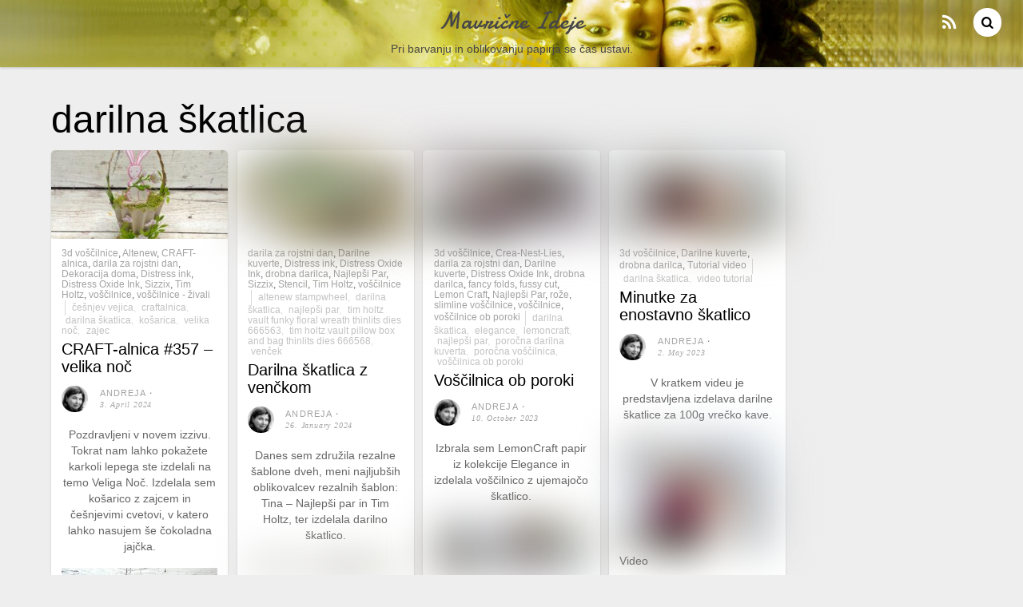

--- FILE ---
content_type: text/html; charset=UTF-8
request_url: https://www.mavricneideje.si/tag/darilna-skatlica/
body_size: 27691
content:
<!DOCTYPE html>
<html dir="ltr" lang="sl" prefix="og: https://ogp.me/ns#" id="html">
<head>
        <meta charset="UTF-8">
        <meta name="viewport" content="width=device-width, initial-scale=1, minimum-scale=1">
        <style id="tb_inline_styles" data-no-optimize="1">.tb_animation_on{overflow-x:hidden}.themify_builder .wow{visibility:hidden;animation-fill-mode:both}[data-tf-animation]{will-change:transform,opacity,visibility}.themify_builder .tf_lax_done{transition-duration:.8s;transition-timing-function:cubic-bezier(.165,.84,.44,1)}[data-sticky-active].tb_sticky_scroll_active{z-index:1}[data-sticky-active].tb_sticky_scroll_active .hide-on-stick{display:none}@media(min-width:1281px){.hide-desktop{width:0!important;height:0!important;padding:0!important;visibility:hidden!important;margin:0!important;display:table-column!important;background:0!important;content-visibility:hidden;overflow:hidden!important}}@media(min-width:769px) and (max-width:1280px){.hide-tablet_landscape{width:0!important;height:0!important;padding:0!important;visibility:hidden!important;margin:0!important;display:table-column!important;background:0!important;content-visibility:hidden;overflow:hidden!important}}@media(min-width:681px) and (max-width:768px){.hide-tablet{width:0!important;height:0!important;padding:0!important;visibility:hidden!important;margin:0!important;display:table-column!important;background:0!important;content-visibility:hidden;overflow:hidden!important}}@media(max-width:680px){.hide-mobile{width:0!important;height:0!important;padding:0!important;visibility:hidden!important;margin:0!important;display:table-column!important;background:0!important;content-visibility:hidden;overflow:hidden!important}}div.row_inner,div.module_subrow{--gutter:3.2%;--narrow:1.6%;--none:0%;}@media(max-width:768px){div.module-gallery-grid{--galn:var(--galt)}}@media(max-width:680px){
                .themify_map.tf_map_loaded{width:100%!important}
                .ui.builder_button,.ui.nav li a{padding:.525em 1.15em}
                .fullheight>.row_inner:not(.tb_col_count_1){min-height:0}
                div.module-gallery-grid{--galn:var(--galm);gap:8px}
            }</style><noscript><style>.themify_builder .wow,.wow .tf_lazy{visibility:visible!important}</style></noscript>            <style id="tf_lazy_style" data-no-optimize="1">
                .tf_svg_lazy{
                    content-visibility:auto;
                    background-size:100% 25%!important;
                    background-repeat:no-repeat!important;
                    background-position:0 0, 0 33.4%,0 66.6%,0 100%!important;
                    transition:filter .3s linear!important;
                    filter:blur(25px)!important;                    transform:translateZ(0)
                }
                .tf_svg_lazy_loaded{
                    filter:blur(0)!important
                }
                [data-lazy]:is(.module,.module_row:not(.tb_first)),.module[data-lazy] .ui,.module_row[data-lazy]:not(.tb_first):is(>.row_inner,.module_column[data-lazy],.module_subrow[data-lazy]){
                    background-image:none!important
                }
            </style>
            <noscript>
                <style>
                    .tf_svg_lazy{
                        display:none!important
                    }
                </style>
            </noscript>
                    <style id="tf_lazy_common" data-no-optimize="1">
                        img{
                max-width:100%;
                height:auto
            }
                                    :where(.tf_in_flx,.tf_flx){display:inline-flex;flex-wrap:wrap;place-items:center}
            .tf_fa,:is(em,i) tf-lottie{display:inline-block;vertical-align:middle}:is(em,i) tf-lottie{width:1.5em;height:1.5em}.tf_fa{width:1em;height:1em;stroke-width:0;stroke:currentColor;overflow:visible;fill:currentColor;pointer-events:none;text-rendering:optimizeSpeed;buffered-rendering:static}#tf_svg symbol{overflow:visible}:where(.tf_lazy){position:relative;visibility:visible;display:block;opacity:.3}.wow .tf_lazy:not(.tf_swiper-slide){visibility:hidden;opacity:1}div.tf_audio_lazy audio{visibility:hidden;height:0;display:inline}.mejs-container{visibility:visible}.tf_iframe_lazy{transition:opacity .3s ease-in-out;min-height:10px}:where(.tf_flx),.tf_swiper-wrapper{display:flex}.tf_swiper-slide{flex-shrink:0;opacity:0;width:100%;height:100%}.tf_swiper-wrapper>br,.tf_lazy.tf_swiper-wrapper .tf_lazy:after,.tf_lazy.tf_swiper-wrapper .tf_lazy:before{display:none}.tf_lazy:after,.tf_lazy:before{content:'';display:inline-block;position:absolute;width:10px!important;height:10px!important;margin:0 3px;top:50%!important;inset-inline:auto 50%!important;border-radius:100%;background-color:currentColor;visibility:visible;animation:tf-hrz-loader infinite .75s cubic-bezier(.2,.68,.18,1.08)}.tf_lazy:after{width:6px!important;height:6px!important;inset-inline:50% auto!important;margin-top:3px;animation-delay:-.4s}@keyframes tf-hrz-loader{0%,100%{transform:scale(1);opacity:1}50%{transform:scale(.1);opacity:.6}}.tf_lazy_lightbox{position:fixed;background:rgba(11,11,11,.8);color:#ccc;top:0;left:0;display:flex;align-items:center;justify-content:center;z-index:999}.tf_lazy_lightbox .tf_lazy:after,.tf_lazy_lightbox .tf_lazy:before{background:#fff}.tf_vd_lazy,tf-lottie{display:flex;flex-wrap:wrap}tf-lottie{aspect-ratio:1.777}.tf_w.tf_vd_lazy video{width:100%;height:auto;position:static;object-fit:cover}
        </style>
        <title>darilna škatlica | Mavrične Ideje</title>
	<style>img:is([sizes="auto" i], [sizes^="auto," i]) { contain-intrinsic-size: 3000px 1500px }</style>
	
		<!-- All in One SEO 4.8.1.1 - aioseo.com -->
	<meta name="robots" content="max-image-preview:large" />
	<link rel="canonical" href="https://www.mavricneideje.si/tag/darilna-skatlica/" />
	<meta name="generator" content="All in One SEO (AIOSEO) 4.8.1.1" />
		<script type="application/ld+json" class="aioseo-schema">
			{"@context":"https:\/\/schema.org","@graph":[{"@type":"BreadcrumbList","@id":"https:\/\/www.mavricneideje.si\/tag\/darilna-skatlica\/#breadcrumblist","itemListElement":[{"@type":"ListItem","@id":"https:\/\/www.mavricneideje.si\/#listItem","position":1,"name":"Home","item":"https:\/\/www.mavricneideje.si\/","nextItem":{"@type":"ListItem","@id":"https:\/\/www.mavricneideje.si\/tag\/darilna-skatlica\/#listItem","name":"darilna \u0161katlica"}},{"@type":"ListItem","@id":"https:\/\/www.mavricneideje.si\/tag\/darilna-skatlica\/#listItem","position":2,"name":"darilna \u0161katlica","previousItem":{"@type":"ListItem","@id":"https:\/\/www.mavricneideje.si\/#listItem","name":"Home"}}]},{"@type":"CollectionPage","@id":"https:\/\/www.mavricneideje.si\/tag\/darilna-skatlica\/#collectionpage","url":"https:\/\/www.mavricneideje.si\/tag\/darilna-skatlica\/","name":"darilna \u0161katlica | Mavri\u010dne Ideje","inLanguage":"sl","isPartOf":{"@id":"https:\/\/www.mavricneideje.si\/#website"},"breadcrumb":{"@id":"https:\/\/www.mavricneideje.si\/tag\/darilna-skatlica\/#breadcrumblist"}},{"@type":"Organization","@id":"https:\/\/www.mavricneideje.si\/#organization","name":"Mavri\u010dne Ideje","description":"Pri barvanju in oblikovanju papirja se \u010das ustavi.","url":"https:\/\/www.mavricneideje.si\/"},{"@type":"WebSite","@id":"https:\/\/www.mavricneideje.si\/#website","url":"https:\/\/www.mavricneideje.si\/","name":"Mavri\u010dne Ideje","description":"Pri barvanju in oblikovanju papirja se \u010das ustavi.","inLanguage":"sl","publisher":{"@id":"https:\/\/www.mavricneideje.si\/#organization"}}]}
		</script>
		<!-- All in One SEO -->

<link rel="alternate" type="application/rss+xml" title="Mavrične Ideje &raquo; Feed" href="https://www.mavricneideje.si/feed/" />
<link rel="alternate" type="application/rss+xml" title="Mavrične Ideje &raquo; Comments Feed" href="https://www.mavricneideje.si/comments/feed/" />
<link rel="alternate" type="application/rss+xml" title="Mavrične Ideje &raquo; darilna škatlica Tag Feed" href="https://www.mavricneideje.si/tag/darilna-skatlica/feed/" />
		<!-- This site uses the Google Analytics by MonsterInsights plugin v9.4.1 - Using Analytics tracking - https://www.monsterinsights.com/ -->
		<!-- Note: MonsterInsights is not currently configured on this site. The site owner needs to authenticate with Google Analytics in the MonsterInsights settings panel. -->
					<!-- No tracking code set -->
				<!-- / Google Analytics by MonsterInsights -->
		<link rel="preload" href="https://www.mavricneideje.si/wp-content/plugins/reviews-feed/assets/css/sbr-styles.css?ver=2.1.0" as="style"><link rel='stylesheet' id='sbr_styles-css' href='https://www.mavricneideje.si/wp-content/plugins/reviews-feed/assets/css/sbr-styles.css?ver=2.1.0' media='all' />
<link rel="preload" href="https://www.mavricneideje.si/wp-content/plugins/instagram-feed/css/sbi-styles.min.css?ver=6.8.0" as="style"><link rel='stylesheet' id='sbi_styles-css' href='https://www.mavricneideje.si/wp-content/plugins/instagram-feed/css/sbi-styles.min.css?ver=6.8.0' media='all' />
<style id='global-styles-inline-css'>
:root{--wp--preset--aspect-ratio--square: 1;--wp--preset--aspect-ratio--4-3: 4/3;--wp--preset--aspect-ratio--3-4: 3/4;--wp--preset--aspect-ratio--3-2: 3/2;--wp--preset--aspect-ratio--2-3: 2/3;--wp--preset--aspect-ratio--16-9: 16/9;--wp--preset--aspect-ratio--9-16: 9/16;--wp--preset--color--black: #000000;--wp--preset--color--cyan-bluish-gray: #abb8c3;--wp--preset--color--white: #ffffff;--wp--preset--color--pale-pink: #f78da7;--wp--preset--color--vivid-red: #cf2e2e;--wp--preset--color--luminous-vivid-orange: #ff6900;--wp--preset--color--luminous-vivid-amber: #fcb900;--wp--preset--color--light-green-cyan: #7bdcb5;--wp--preset--color--vivid-green-cyan: #00d084;--wp--preset--color--pale-cyan-blue: #8ed1fc;--wp--preset--color--vivid-cyan-blue: #0693e3;--wp--preset--color--vivid-purple: #9b51e0;--wp--preset--gradient--vivid-cyan-blue-to-vivid-purple: linear-gradient(135deg,rgba(6,147,227,1) 0%,rgb(155,81,224) 100%);--wp--preset--gradient--light-green-cyan-to-vivid-green-cyan: linear-gradient(135deg,rgb(122,220,180) 0%,rgb(0,208,130) 100%);--wp--preset--gradient--luminous-vivid-amber-to-luminous-vivid-orange: linear-gradient(135deg,rgba(252,185,0,1) 0%,rgba(255,105,0,1) 100%);--wp--preset--gradient--luminous-vivid-orange-to-vivid-red: linear-gradient(135deg,rgba(255,105,0,1) 0%,rgb(207,46,46) 100%);--wp--preset--gradient--very-light-gray-to-cyan-bluish-gray: linear-gradient(135deg,rgb(238,238,238) 0%,rgb(169,184,195) 100%);--wp--preset--gradient--cool-to-warm-spectrum: linear-gradient(135deg,rgb(74,234,220) 0%,rgb(151,120,209) 20%,rgb(207,42,186) 40%,rgb(238,44,130) 60%,rgb(251,105,98) 80%,rgb(254,248,76) 100%);--wp--preset--gradient--blush-light-purple: linear-gradient(135deg,rgb(255,206,236) 0%,rgb(152,150,240) 100%);--wp--preset--gradient--blush-bordeaux: linear-gradient(135deg,rgb(254,205,165) 0%,rgb(254,45,45) 50%,rgb(107,0,62) 100%);--wp--preset--gradient--luminous-dusk: linear-gradient(135deg,rgb(255,203,112) 0%,rgb(199,81,192) 50%,rgb(65,88,208) 100%);--wp--preset--gradient--pale-ocean: linear-gradient(135deg,rgb(255,245,203) 0%,rgb(182,227,212) 50%,rgb(51,167,181) 100%);--wp--preset--gradient--electric-grass: linear-gradient(135deg,rgb(202,248,128) 0%,rgb(113,206,126) 100%);--wp--preset--gradient--midnight: linear-gradient(135deg,rgb(2,3,129) 0%,rgb(40,116,252) 100%);--wp--preset--font-size--small: 13px;--wp--preset--font-size--medium: clamp(14px, 0.875rem + ((1vw - 3.2px) * 0.469), 20px);--wp--preset--font-size--large: clamp(22.041px, 1.378rem + ((1vw - 3.2px) * 1.091), 36px);--wp--preset--font-size--x-large: clamp(25.014px, 1.563rem + ((1vw - 3.2px) * 1.327), 42px);--wp--preset--font-family--system-font: -apple-system,BlinkMacSystemFont,"Segoe UI",Roboto,Oxygen-Sans,Ubuntu,Cantarell,"Helvetica Neue",sans-serif;--wp--preset--spacing--20: 0.44rem;--wp--preset--spacing--30: 0.67rem;--wp--preset--spacing--40: 1rem;--wp--preset--spacing--50: 1.5rem;--wp--preset--spacing--60: 2.25rem;--wp--preset--spacing--70: 3.38rem;--wp--preset--spacing--80: 5.06rem;--wp--preset--shadow--natural: 6px 6px 9px rgba(0, 0, 0, 0.2);--wp--preset--shadow--deep: 12px 12px 50px rgba(0, 0, 0, 0.4);--wp--preset--shadow--sharp: 6px 6px 0px rgba(0, 0, 0, 0.2);--wp--preset--shadow--outlined: 6px 6px 0px -3px rgba(255, 255, 255, 1), 6px 6px rgba(0, 0, 0, 1);--wp--preset--shadow--crisp: 6px 6px 0px rgba(0, 0, 0, 1);}:where(body) { margin: 0; }.wp-site-blocks > .alignleft { float: left; margin-right: 2em; }.wp-site-blocks > .alignright { float: right; margin-left: 2em; }.wp-site-blocks > .aligncenter { justify-content: center; margin-left: auto; margin-right: auto; }:where(.wp-site-blocks) > * { margin-block-start: 24px; margin-block-end: 0; }:where(.wp-site-blocks) > :first-child { margin-block-start: 0; }:where(.wp-site-blocks) > :last-child { margin-block-end: 0; }:root { --wp--style--block-gap: 24px; }:root :where(.is-layout-flow) > :first-child{margin-block-start: 0;}:root :where(.is-layout-flow) > :last-child{margin-block-end: 0;}:root :where(.is-layout-flow) > *{margin-block-start: 24px;margin-block-end: 0;}:root :where(.is-layout-constrained) > :first-child{margin-block-start: 0;}:root :where(.is-layout-constrained) > :last-child{margin-block-end: 0;}:root :where(.is-layout-constrained) > *{margin-block-start: 24px;margin-block-end: 0;}:root :where(.is-layout-flex){gap: 24px;}:root :where(.is-layout-grid){gap: 24px;}.is-layout-flow > .alignleft{float: left;margin-inline-start: 0;margin-inline-end: 2em;}.is-layout-flow > .alignright{float: right;margin-inline-start: 2em;margin-inline-end: 0;}.is-layout-flow > .aligncenter{margin-left: auto !important;margin-right: auto !important;}.is-layout-constrained > .alignleft{float: left;margin-inline-start: 0;margin-inline-end: 2em;}.is-layout-constrained > .alignright{float: right;margin-inline-start: 2em;margin-inline-end: 0;}.is-layout-constrained > .aligncenter{margin-left: auto !important;margin-right: auto !important;}.is-layout-constrained > :where(:not(.alignleft):not(.alignright):not(.alignfull)){margin-left: auto !important;margin-right: auto !important;}body .is-layout-flex{display: flex;}.is-layout-flex{flex-wrap: wrap;align-items: center;}.is-layout-flex > :is(*, div){margin: 0;}body .is-layout-grid{display: grid;}.is-layout-grid > :is(*, div){margin: 0;}body{font-family: var(--wp--preset--font-family--system-font);font-size: var(--wp--preset--font-size--medium);line-height: 1.6;padding-top: 0px;padding-right: 0px;padding-bottom: 0px;padding-left: 0px;}a:where(:not(.wp-element-button)){text-decoration: underline;}:root :where(.wp-element-button, .wp-block-button__link){background-color: #32373c;border-width: 0;color: #fff;font-family: inherit;font-size: inherit;line-height: inherit;padding: calc(0.667em + 2px) calc(1.333em + 2px);text-decoration: none;}.has-black-color{color: var(--wp--preset--color--black) !important;}.has-cyan-bluish-gray-color{color: var(--wp--preset--color--cyan-bluish-gray) !important;}.has-white-color{color: var(--wp--preset--color--white) !important;}.has-pale-pink-color{color: var(--wp--preset--color--pale-pink) !important;}.has-vivid-red-color{color: var(--wp--preset--color--vivid-red) !important;}.has-luminous-vivid-orange-color{color: var(--wp--preset--color--luminous-vivid-orange) !important;}.has-luminous-vivid-amber-color{color: var(--wp--preset--color--luminous-vivid-amber) !important;}.has-light-green-cyan-color{color: var(--wp--preset--color--light-green-cyan) !important;}.has-vivid-green-cyan-color{color: var(--wp--preset--color--vivid-green-cyan) !important;}.has-pale-cyan-blue-color{color: var(--wp--preset--color--pale-cyan-blue) !important;}.has-vivid-cyan-blue-color{color: var(--wp--preset--color--vivid-cyan-blue) !important;}.has-vivid-purple-color{color: var(--wp--preset--color--vivid-purple) !important;}.has-black-background-color{background-color: var(--wp--preset--color--black) !important;}.has-cyan-bluish-gray-background-color{background-color: var(--wp--preset--color--cyan-bluish-gray) !important;}.has-white-background-color{background-color: var(--wp--preset--color--white) !important;}.has-pale-pink-background-color{background-color: var(--wp--preset--color--pale-pink) !important;}.has-vivid-red-background-color{background-color: var(--wp--preset--color--vivid-red) !important;}.has-luminous-vivid-orange-background-color{background-color: var(--wp--preset--color--luminous-vivid-orange) !important;}.has-luminous-vivid-amber-background-color{background-color: var(--wp--preset--color--luminous-vivid-amber) !important;}.has-light-green-cyan-background-color{background-color: var(--wp--preset--color--light-green-cyan) !important;}.has-vivid-green-cyan-background-color{background-color: var(--wp--preset--color--vivid-green-cyan) !important;}.has-pale-cyan-blue-background-color{background-color: var(--wp--preset--color--pale-cyan-blue) !important;}.has-vivid-cyan-blue-background-color{background-color: var(--wp--preset--color--vivid-cyan-blue) !important;}.has-vivid-purple-background-color{background-color: var(--wp--preset--color--vivid-purple) !important;}.has-black-border-color{border-color: var(--wp--preset--color--black) !important;}.has-cyan-bluish-gray-border-color{border-color: var(--wp--preset--color--cyan-bluish-gray) !important;}.has-white-border-color{border-color: var(--wp--preset--color--white) !important;}.has-pale-pink-border-color{border-color: var(--wp--preset--color--pale-pink) !important;}.has-vivid-red-border-color{border-color: var(--wp--preset--color--vivid-red) !important;}.has-luminous-vivid-orange-border-color{border-color: var(--wp--preset--color--luminous-vivid-orange) !important;}.has-luminous-vivid-amber-border-color{border-color: var(--wp--preset--color--luminous-vivid-amber) !important;}.has-light-green-cyan-border-color{border-color: var(--wp--preset--color--light-green-cyan) !important;}.has-vivid-green-cyan-border-color{border-color: var(--wp--preset--color--vivid-green-cyan) !important;}.has-pale-cyan-blue-border-color{border-color: var(--wp--preset--color--pale-cyan-blue) !important;}.has-vivid-cyan-blue-border-color{border-color: var(--wp--preset--color--vivid-cyan-blue) !important;}.has-vivid-purple-border-color{border-color: var(--wp--preset--color--vivid-purple) !important;}.has-vivid-cyan-blue-to-vivid-purple-gradient-background{background: var(--wp--preset--gradient--vivid-cyan-blue-to-vivid-purple) !important;}.has-light-green-cyan-to-vivid-green-cyan-gradient-background{background: var(--wp--preset--gradient--light-green-cyan-to-vivid-green-cyan) !important;}.has-luminous-vivid-amber-to-luminous-vivid-orange-gradient-background{background: var(--wp--preset--gradient--luminous-vivid-amber-to-luminous-vivid-orange) !important;}.has-luminous-vivid-orange-to-vivid-red-gradient-background{background: var(--wp--preset--gradient--luminous-vivid-orange-to-vivid-red) !important;}.has-very-light-gray-to-cyan-bluish-gray-gradient-background{background: var(--wp--preset--gradient--very-light-gray-to-cyan-bluish-gray) !important;}.has-cool-to-warm-spectrum-gradient-background{background: var(--wp--preset--gradient--cool-to-warm-spectrum) !important;}.has-blush-light-purple-gradient-background{background: var(--wp--preset--gradient--blush-light-purple) !important;}.has-blush-bordeaux-gradient-background{background: var(--wp--preset--gradient--blush-bordeaux) !important;}.has-luminous-dusk-gradient-background{background: var(--wp--preset--gradient--luminous-dusk) !important;}.has-pale-ocean-gradient-background{background: var(--wp--preset--gradient--pale-ocean) !important;}.has-electric-grass-gradient-background{background: var(--wp--preset--gradient--electric-grass) !important;}.has-midnight-gradient-background{background: var(--wp--preset--gradient--midnight) !important;}.has-small-font-size{font-size: var(--wp--preset--font-size--small) !important;}.has-medium-font-size{font-size: var(--wp--preset--font-size--medium) !important;}.has-large-font-size{font-size: var(--wp--preset--font-size--large) !important;}.has-x-large-font-size{font-size: var(--wp--preset--font-size--x-large) !important;}.has-system-font-font-family{font-family: var(--wp--preset--font-family--system-font) !important;}
:root :where(.wp-block-pullquote){font-size: clamp(0.984em, 0.984rem + ((1vw - 0.2em) * 0.645), 1.5em);line-height: 1.6;}
</style>
<link rel="preload" href="https://www.mavricneideje.si/wp-content/plugins/adsense-plugin/css/adsns.css?ver=1.50" as="style"><link rel='stylesheet' id='adsns_css-css' href='https://www.mavricneideje.si/wp-content/plugins/adsense-plugin/css/adsns.css?ver=1.50' media='all' />
<link rel="preload" href="https://www.mavricneideje.si/wp-content/plugins/contact-form-7/includes/css/styles.css?ver=6.0.5" as="style"><link rel='stylesheet' id='contact-form-7-css' href='https://www.mavricneideje.si/wp-content/plugins/contact-form-7/includes/css/styles.css?ver=6.0.5' media='all' />
<link rel="preload" href="https://www.mavricneideje.si/wp-content/plugins/custom-twitter-feeds/css/ctf-styles.min.css?ver=2.3.0" as="style"><link rel='stylesheet' id='ctf_styles-css' href='https://www.mavricneideje.si/wp-content/plugins/custom-twitter-feeds/css/ctf-styles.min.css?ver=2.3.0' media='all' />
<link rel="preload" href="https://www.mavricneideje.si/wp-content/plugins/custom-facebook-feed/assets/css/cff-style.min.css?ver=4.3.0" as="style"><link rel='stylesheet' id='cff-css' href='https://www.mavricneideje.si/wp-content/plugins/custom-facebook-feed/assets/css/cff-style.min.css?ver=4.3.0' media='all' />
<link rel="preload" href="https://www.mavricneideje.si/wp-content/plugins/custom-facebook-feed/assets/css/font-awesome.min.css?ver=4.7.0" as="style"><link rel='stylesheet' id='sb-font-awesome-css' href='https://www.mavricneideje.si/wp-content/plugins/custom-facebook-feed/assets/css/font-awesome.min.css?ver=4.7.0' media='all' />
<style id='akismet-widget-style-inline-css'>

			.a-stats {
				--akismet-color-mid-green: #357b49;
				--akismet-color-white: #fff;
				--akismet-color-light-grey: #f6f7f7;

				max-width: 350px;
				width: auto;
			}

			.a-stats * {
				all: unset;
				box-sizing: border-box;
			}

			.a-stats strong {
				font-weight: 600;
			}

			.a-stats a.a-stats__link,
			.a-stats a.a-stats__link:visited,
			.a-stats a.a-stats__link:active {
				background: var(--akismet-color-mid-green);
				border: none;
				box-shadow: none;
				border-radius: 8px;
				color: var(--akismet-color-white);
				cursor: pointer;
				display: block;
				font-family: -apple-system, BlinkMacSystemFont, 'Segoe UI', 'Roboto', 'Oxygen-Sans', 'Ubuntu', 'Cantarell', 'Helvetica Neue', sans-serif;
				font-weight: 500;
				padding: 12px;
				text-align: center;
				text-decoration: none;
				transition: all 0.2s ease;
			}

			/* Extra specificity to deal with TwentyTwentyOne focus style */
			.widget .a-stats a.a-stats__link:focus {
				background: var(--akismet-color-mid-green);
				color: var(--akismet-color-white);
				text-decoration: none;
			}

			.a-stats a.a-stats__link:hover {
				filter: brightness(110%);
				box-shadow: 0 4px 12px rgba(0, 0, 0, 0.06), 0 0 2px rgba(0, 0, 0, 0.16);
			}

			.a-stats .count {
				color: var(--akismet-color-white);
				display: block;
				font-size: 1.5em;
				line-height: 1.4;
				padding: 0 13px;
				white-space: nowrap;
			}
		
</style>
<link rel="preload" href="https://www.mavricneideje.si/wp-content/plugins/add-to-any/addtoany.min.css?ver=1.16" as="style"><link rel='stylesheet' id='addtoany-css' href='https://www.mavricneideje.si/wp-content/plugins/add-to-any/addtoany.min.css?ver=1.16' media='all' />
<link rel="preload" href="https://www.mavricneideje.si/wp-content/plugins/wp-featherlight/css/wp-featherlight.min.css?ver=1.3.4" as="style"><link rel='stylesheet' id='wp-featherlight-css' href='https://www.mavricneideje.si/wp-content/plugins/wp-featherlight/css/wp-featherlight.min.css?ver=1.3.4' media='all' />
<script src="https://www.mavricneideje.si/wp-includes/js/jquery/jquery.min.js?ver=3.7.1" id="jquery-core-js"></script>
<script src="https://www.mavricneideje.si/wp-includes/js/jquery/jquery-migrate.min.js?ver=3.4.1" id="jquery-migrate-js"></script>
<script id="addtoany-core-js-before">
window.a2a_config=window.a2a_config||{};a2a_config.callbacks=[];a2a_config.overlays=[];a2a_config.templates={};a2a_localize = {
	Share: "Share",
	Save: "Save",
	Subscribe: "Subscribe",
	Email: "Email",
	Bookmark: "Bookmark",
	ShowAll: "Show all",
	ShowLess: "Show less",
	FindServices: "Find service(s)",
	FindAnyServiceToAddTo: "Instantly find any service to add to",
	PoweredBy: "Powered by",
	ShareViaEmail: "Share via email",
	SubscribeViaEmail: "Subscribe via email",
	BookmarkInYourBrowser: "Bookmark in your browser",
	BookmarkInstructions: "Press Ctrl+D or \u2318+D to bookmark this page",
	AddToYourFavorites: "Add to your favorites",
	SendFromWebOrProgram: "Send from any email address or email program",
	EmailProgram: "Email program",
	More: "More&#8230;",
	ThanksForSharing: "Thanks for sharing!",
	ThanksForFollowing: "Thanks for following!"
};
</script>
<script defer src="https://static.addtoany.com/menu/page.js" id="addtoany-core-js"></script>
<script defer src="https://www.mavricneideje.si/wp-content/plugins/add-to-any/addtoany.min.js?ver=1.1" id="addtoany-jquery-js"></script>
<link rel="https://api.w.org/" href="https://www.mavricneideje.si/wp-json/" /><link rel="alternate" title="JSON" type="application/json" href="https://www.mavricneideje.si/wp-json/wp/v2/tags/1690" /><link rel="EditURI" type="application/rsd+xml" title="RSD" href="https://www.mavricneideje.si/xmlrpc.php?rsd" />
<meta name="generator" content="WordPress 6.7.4" />
<script type='text/javascript'>
window.___gcfg = {lang: 'en'};
(function() 
{var po = document.createElement('script');
po.type = 'text/javascript'; po.async = true;po.src = 'https://apis.google.com/js/plusone.js';
var s = document.getElementsByTagName('script')[0];
s.parentNode.insertBefore(po, s);
})();</script><link rel="prefetch" href="https://www.mavricneideje.si/wp-content/themes/pinboard/js/themify-script.js?ver=7.5.9" as="script" fetchpriority="low"><link rel="prefetch" href="https://www.mavricneideje.si/wp-content/themes/pinboard/themify/js/modules/isotop.js?ver=8.1.9" as="script" fetchpriority="low"><link rel="preload" href="https://www.mavricneideje.si/wp-content/uploads/2024/02/velikonočna-košarica-1-280x140.jpeg" as="image" fetchpriority="high"><style id="tf_gf_fonts_style">@font-face{font-family:'Damion';font-display:swap;src:url(https://fonts.gstatic.com/s/damion/v15/hv-XlzJ3KEUe_YZkZGw2ATE.woff2) format('woff2');unicode-range:U+0100-02BA,U+02BD-02C5,U+02C7-02CC,U+02CE-02D7,U+02DD-02FF,U+0304,U+0308,U+0329,U+1D00-1DBF,U+1E00-1E9F,U+1EF2-1EFF,U+2020,U+20A0-20AB,U+20AD-20C0,U+2113,U+2C60-2C7F,U+A720-A7FF;}@font-face{font-family:'Damion';font-display:swap;src:url(https://fonts.gstatic.com/s/damion/v15/hv-XlzJ3KEUe_YZkamw2.woff2) format('woff2');unicode-range:U+0000-00FF,U+0131,U+0152-0153,U+02BB-02BC,U+02C6,U+02DA,U+02DC,U+0304,U+0308,U+0329,U+2000-206F,U+20AC,U+2122,U+2191,U+2193,U+2212,U+2215,U+FEFF,U+FFFD;}</style><link rel="preload" fetchpriority="high" href="https://www.mavricneideje.si/wp-content/uploads/themify-concate/2974206253/themify-328037091.css" as="style"><link fetchpriority="high" id="themify_concate-css" rel="stylesheet" href="https://www.mavricneideje.si/wp-content/uploads/themify-concate/2974206253/themify-328037091.css"></head>

<body data-rsssl=1 class="archive tag tag-darilna-skatlica tag-1690 wp-featherlight-captions skin-default sidebar-none default_width no-home fixed-header-enabled tb_animation_on">

<svg id="tf_svg" style="display:none"><defs></defs></svg><script> </script><div id="pagewrap" class="hfeed site">

	<div id="headerwrap">

				<header id="header" class="pagewidth" itemscope="itemscope" itemtype="https://schema.org/WPHeader">
        	
			<hgroup>
				<div id="site-logo"><a href="https://www.mavricneideje.si" title="Mavrične Ideje"><span>Mavrične Ideje</span></a></div><div id="site-description" class="site-description"><span>Pri barvanju in oblikovanju papirja se čas ustavi.</span></div>			</hgroup>

			<nav id="main-nav-wrap" itemscope="itemscope" itemtype="https://schema.org/SiteNavigationElement">
				<div id="menu-icon" class="mobile-button"></div>
							</nav>
			<!-- /#main-nav -->

			<div id="social-wrap">
									<div id="searchform-wrap">
						<form method="get" id="searchform" action="https://www.mavricneideje.si/">
	<i class="fa fa-search icon-search"></i>
	<input type="text" name="s" id="s" title="Search" value="" />
</form>
					</div>
					<!-- /searchform-wrap -->
				
				<div class="social-widget">
				                <div class="rss"><a href="https://www.mavricneideje.si/feed/">RSS</a></div>
            				</div>
				<!-- /.social-widget -->
			</div>

            		</header>
		<!-- /#header -->
        
	</div>
	<!-- /#headerwrap -->

	<div id="body" class="tf_clearfix">
    <!-- layout -->
<div id="layout" class="pagewidth tf_clearfix">
        <!-- content -->
    <main id="content" class="tf_clearfix">
	 <h1 itemprop="name" class="page-title">darilna škatlica </h1>        <div  id="loops-wrapper" class="loops-wrapper infinite-scrolling masonry tf_fluid tf_rel grid4 tf_clear tf_clearfix" data-lazy="1">
                    
<article id="post-18439" class="post tf_clearfix post-18439 type-post status-publish format-standard has-post-thumbnail hentry category-3d-voscilnice category-altenew category-craftalnica category-darila-za-rojstni-dan category-dekoracija-doma category-distress-ink category-distress-oxide-ink category-sizzix category-tim-holtz category-voscilnice category-voscilnice-zivali tag-cesnjev-vejica tag-craftalnica tag-darilna-skatlica tag-kosarica tag-velika-noc tag-zajec has-post-title has-post-date has-post-category has-post-tag has-post-comment has-post-author ">
	<div class="post-inner">

                <figure class="post-image tf_clearfix">
                                                            <a href="https://www.mavricneideje.si/2024/craft-alnica-357-velika-noc/">
                                        <img data-tf-not-load="1" fetchpriority="high" loading="auto" decoding="auto" decoding="async" src="https://www.mavricneideje.si/wp-content/uploads/2024/02/velikonočna-košarica-1-280x140.jpeg" width="280" height="140" class="wp-post-image wp-image-18464" title="velikonočna-košarica-1" alt="velikonočna-košarica-1">                                                                    </a>
                                                                </figure>
                    
<div class="post-content">
	
			<p class="post-meta entry-meta">
			<span class="post-category"><a href="https://www.mavricneideje.si/category/3d-voscilnice/" rel="tag" class="term-3d-voscilnice">3d voščilnice</a>, <a href="https://www.mavricneideje.si/category/altenew/" rel="tag" class="term-altenew">Altenew</a>, <a href="https://www.mavricneideje.si/category/craftalnica/" rel="tag" class="term-craftalnica">CRAFT-alnica</a>, <a href="https://www.mavricneideje.si/category/darila-za-rojstni-dan/" rel="tag" class="term-darila-za-rojstni-dan">darila za rojstni dan</a>, <a href="https://www.mavricneideje.si/category/dekoracija-doma/" rel="tag" class="term-dekoracija-doma">Dekoracija doma</a>, <a href="https://www.mavricneideje.si/category/distress-ink/" rel="tag" class="term-distress-ink">Distress ink</a>, <a href="https://www.mavricneideje.si/category/distress-oxide-ink/" rel="tag" class="term-distress-oxide-ink">Distress Oxide Ink</a>, <a href="https://www.mavricneideje.si/category/sizzix/" rel="tag" class="term-sizzix">Sizzix</a>, <a href="https://www.mavricneideje.si/category/tim-holtz/" rel="tag" class="term-tim-holtz">Tim Holtz</a>, <a href="https://www.mavricneideje.si/category/voscilnice/" rel="tag" class="term-voscilnice">voščilnice</a>, <a href="https://www.mavricneideje.si/category/voscilnice-zivali/" rel="tag" class="term-voscilnice-zivali">voščilnice - živali</a></span>			 <span class="post-tag"><a href="https://www.mavricneideje.si/tag/cesnjev-vejica/" rel="tag">češnjev vejica</a>, <a href="https://www.mavricneideje.si/tag/craftalnica/" rel="tag">Craftalnica</a>, <a href="https://www.mavricneideje.si/tag/darilna-skatlica/" rel="tag">darilna škatlica</a>, <a href="https://www.mavricneideje.si/tag/kosarica/" rel="tag">košarica</a>, <a href="https://www.mavricneideje.si/tag/velika-noc/" rel="tag">velika noč</a>, <a href="https://www.mavricneideje.si/tag/zajec/" rel="tag">zajec</a> </span>		</p>

	
		<h2 class="post-title entry-title"><a href="https://www.mavricneideje.si/2024/craft-alnica-357-velika-noc/">CRAFT-alnica #357 – velika noč</a></h2>
			<p class="author-pic">
			<img data-tf-not-load="1" alt='' src='https://secure.gravatar.com/avatar/a31bb29842a7db0193e0e3a9295f7613?s=40&#038;d=mm&#038;r=g' srcset='https://secure.gravatar.com/avatar/a31bb29842a7db0193e0e3a9295f7613?s=80&#038;d=mm&#038;r=g 2x' itemprop='image' class='avatar avatar-40 photo' height='40' width='40' decoding='async'/>		</p>

		<span class="post-author">
			<span class="author vcard"><a class="url fn n" href="https://www.mavricneideje.si/author/andreja/" rel="author">Andreja</a></span> 
			<em>&sdot;</em>
		</span>
	
			<time datetime="2024-04-03" class="post-date entry-date updated">3. April 2024</time>
	
	<div class="entry-content">

	        <div class="entry-content">

                                        
<p class="has-text-align-center">Pozdravljeni v novem izzivu. Tokrat nam lahko pokažete karkoli lepega ste izdelali na temo Veliga Noč. Izdelala sem košarico z zajcem in češnjevimi cvetovi, v katero lahko nasujem še čokoladna jajčka. </p>



<figure class="wp-block-image size-large"><img loading="lazy" fetchpriority="high" decoding="async" width="640" height="853" src="https://www.mavricneideje.si/wp-content/uploads/2024/02/craftalnica-velika-noč.jpg" alt="" class="wp-image-18441" srcset="https://www.mavricneideje.si/wp-content/uploads/2024/02/craftalnica-velika-noč.jpg 640w, https://www.mavricneideje.si/wp-content/uploads/2024/02/craftalnica-velika-noč-225x300.jpg 225w" sizes="(max-width: 640px) 100vw, 640px" /></figure>



<figure class="wp-block-image size-large"><img loading="lazy" decoding="async" width="640" height="480" src="https://www.mavricneideje.si/wp-content/uploads/2024/02/dekorativna-velikonočna-košatice.jpeg" alt="" class="wp-image-18442" srcset="https://www.mavricneideje.si/wp-content/uploads/2024/02/dekorativna-velikonočna-košatice.jpeg 640w, https://www.mavricneideje.si/wp-content/uploads/2024/02/dekorativna-velikonočna-košatice-300x225.jpeg 300w" sizes="(max-width: 640px) 100vw, 640px" /></figure>



<figure class="wp-block-image size-large"><img loading="lazy" decoding="async" width="640" height="480" src="https://www.mavricneideje.si/wp-content/uploads/2024/02/najlepši-par-češnjeva-vejica.jpeg" alt="" class="wp-image-18443" srcset="https://www.mavricneideje.si/wp-content/uploads/2024/02/najlepši-par-češnjeva-vejica.jpeg 640w, https://www.mavricneideje.si/wp-content/uploads/2024/02/najlepši-par-češnjeva-vejica-300x225.jpeg 300w" sizes="(max-width: 640px) 100vw, 640px" /></figure>



<figure class="wp-block-image size-large"><img loading="lazy" decoding="async" width="640" height="480" src="https://www.mavricneideje.si/wp-content/uploads/2024/02/najlepši-par-cvetoča-češnja.jpeg" alt="" class="wp-image-18444" srcset="https://www.mavricneideje.si/wp-content/uploads/2024/02/najlepši-par-cvetoča-češnja.jpeg 640w, https://www.mavricneideje.si/wp-content/uploads/2024/02/najlepši-par-cvetoča-češnja-300x225.jpeg 300w" sizes="(max-width: 640px) 100vw, 640px" /></figure>



<p class="has-text-align-center">Košarico sem oblikovala na Sizzix multifunkcijski plošči. </p>



<figure class="wp-block-gallery columns-2 is-cropped wp-block-gallery-1 is-layout-flex wp-block-gallery-is-layout-flex"><ul class="blocks-gallery-grid"><li class="blocks-gallery-item"><figure><img loading="lazy" decoding="async" width="640" height="480" src="https://www.mavricneideje.si/wp-content/uploads/2024/02/Sizzix-Scoring-Board-Trimmer-1.jpeg" alt="" data-id="18445" data-full-url="https://www.mavricneideje.si/wp-content/uploads/2024/02/Sizzix-Scoring-Board-Trimmer-1.jpeg" data-link="https://www.mavricneideje.si/?attachment_id=18445" class="wp-image-18445" srcset="https://www.mavricneideje.si/wp-content/uploads/2024/02/Sizzix-Scoring-Board-Trimmer-1.jpeg 640w, https://www.mavricneideje.si/wp-content/uploads/2024/02/Sizzix-Scoring-Board-Trimmer-1-300x225.jpeg 300w" sizes="(max-width: 640px) 100vw, 640px" /></figure></li><li class="blocks-gallery-item"><figure><img loading="lazy" decoding="async" width="640" height="480" src="https://www.mavricneideje.si/wp-content/uploads/2024/02/Sizzix-Scoring-Board-Trimmer-2.jpeg" alt="" data-id="18446" data-full-url="https://www.mavricneideje.si/wp-content/uploads/2024/02/Sizzix-Scoring-Board-Trimmer-2.jpeg" data-link="https://www.mavricneideje.si/?attachment_id=18446" class="wp-image-18446" srcset="https://www.mavricneideje.si/wp-content/uploads/2024/02/Sizzix-Scoring-Board-Trimmer-2.jpeg 640w, https://www.mavricneideje.si/wp-content/uploads/2024/02/Sizzix-Scoring-Board-Trimmer-2-300x225.jpeg 300w" sizes="(max-width: 640px) 100vw, 640px" /></figure></li></ul></figure>



<figure class="wp-block-gallery columns-2 is-cropped wp-block-gallery-2 is-layout-flex wp-block-gallery-is-layout-flex"><ul class="blocks-gallery-grid"><li class="blocks-gallery-item"><figure><img loading="lazy" decoding="async" width="640" height="480" src="https://www.mavricneideje.si/wp-content/uploads/2024/02/Sizzix-Scoring-Board-Trimmer-3.jpeg" alt="" data-id="18447" data-full-url="https://www.mavricneideje.si/wp-content/uploads/2024/02/Sizzix-Scoring-Board-Trimmer-3.jpeg" data-link="https://www.mavricneideje.si/?attachment_id=18447" class="wp-image-18447" srcset="https://www.mavricneideje.si/wp-content/uploads/2024/02/Sizzix-Scoring-Board-Trimmer-3.jpeg 640w, https://www.mavricneideje.si/wp-content/uploads/2024/02/Sizzix-Scoring-Board-Trimmer-3-300x225.jpeg 300w" sizes="(max-width: 640px) 100vw, 640px" /></figure></li><li class="blocks-gallery-item"><figure><img loading="lazy" decoding="async" width="640" height="480" src="https://www.mavricneideje.si/wp-content/uploads/2024/02/Sizzix-Scoring-Board-Trimmer-4.jpeg" alt="" data-id="18448" data-full-url="https://www.mavricneideje.si/wp-content/uploads/2024/02/Sizzix-Scoring-Board-Trimmer-4.jpeg" data-link="https://www.mavricneideje.si/?attachment_id=18448" class="wp-image-18448" srcset="https://www.mavricneideje.si/wp-content/uploads/2024/02/Sizzix-Scoring-Board-Trimmer-4.jpeg 640w, https://www.mavricneideje.si/wp-content/uploads/2024/02/Sizzix-Scoring-Board-Trimmer-4-300x225.jpeg 300w" sizes="(max-width: 640px) 100vw, 640px" /></figure></li></ul></figure>



<figure class="wp-block-image size-large"><img src="data:image/svg+xml,%3Csvg%20xmlns=%27http://www.w3.org/2000/svg%27%20width='640'%20height='480'%20viewBox=%270%200%20640%20480%27%3E%3C/svg%3E" loading="lazy" data-lazy="1" style="background:linear-gradient(to right,#e8e9e4 25%,#eaece9 25% 50%,#82ae9d 50% 75%,#e3e3e3 75%),linear-gradient(to right,#91877d 25%,#958f7f 25% 50%,#335518 50% 75%,#9e9181 75%),linear-gradient(to right,#d0bf94 25%,#cbb98b 25% 50%,#c8b885 50% 75%,#cebb91 75%),linear-gradient(to right,#d7c499 25%,#cebd91 25% 50%,#d5c395 50% 75%,#d4c196 75%)" decoding="async" width="640" height="480" data-tf-src="https://www.mavricneideje.si/wp-content/uploads/2024/02/Sizzix-Scoring-Board-Trimmer-5.jpeg" alt="" class="tf_svg_lazy wp-image-18449" data-tf-srcset="https://www.mavricneideje.si/wp-content/uploads/2024/02/Sizzix-Scoring-Board-Trimmer-5.jpeg 640w, https://www.mavricneideje.si/wp-content/uploads/2024/02/Sizzix-Scoring-Board-Trimmer-5-300x225.jpeg 300w" data-tf-sizes="(max-width: 640px) 100vw, 640px" /><noscript><img decoding="async" width="640" height="480" data-tf-not-load src="https://www.mavricneideje.si/wp-content/uploads/2024/02/Sizzix-Scoring-Board-Trimmer-5.jpeg" alt="" class="wp-image-18449" srcset="https://www.mavricneideje.si/wp-content/uploads/2024/02/Sizzix-Scoring-Board-Trimmer-5.jpeg 640w, https://www.mavricneideje.si/wp-content/uploads/2024/02/Sizzix-Scoring-Board-Trimmer-5-300x225.jpeg 300w" sizes="(max-width: 640px) 100vw, 640px" /></noscript></figure>



<figure class="wp-block-image size-large"><img src="data:image/svg+xml,%3Csvg%20xmlns=%27http://www.w3.org/2000/svg%27%20width='640'%20height='480'%20viewBox=%270%200%20640%20480%27%3E%3C/svg%3E" loading="lazy" data-lazy="1" style="background:linear-gradient(to right,#e6e7e2 25%,#b6a47c 25% 50%,#ececea 50% 75%,#89bba2 75%),linear-gradient(to right,#e6e6e4 25%,#c4b58e 25% 50%,#c5b489 50% 75%,#6a786b 75%),linear-gradient(to right,#e6e6e4 25%,#f8f9f4 25% 50%,#ac965d 50% 75%,#d4d3d1 75%),linear-gradient(to right,#dedfda 25%,#d0d1cc 25% 50%,#d8d7d5 50% 75%,#a9a5a2 75%)" decoding="async" width="640" height="480" data-tf-src="https://www.mavricneideje.si/wp-content/uploads/2024/02/Sizzix-Scoring-Board-Trimmer-6.jpeg" alt="" class="tf_svg_lazy wp-image-18450" data-tf-srcset="https://www.mavricneideje.si/wp-content/uploads/2024/02/Sizzix-Scoring-Board-Trimmer-6.jpeg 640w, https://www.mavricneideje.si/wp-content/uploads/2024/02/Sizzix-Scoring-Board-Trimmer-6-300x225.jpeg 300w" data-tf-sizes="(max-width: 640px) 100vw, 640px" /><noscript><img decoding="async" width="640" height="480" data-tf-not-load src="https://www.mavricneideje.si/wp-content/uploads/2024/02/Sizzix-Scoring-Board-Trimmer-6.jpeg" alt="" class="wp-image-18450" srcset="https://www.mavricneideje.si/wp-content/uploads/2024/02/Sizzix-Scoring-Board-Trimmer-6.jpeg 640w, https://www.mavricneideje.si/wp-content/uploads/2024/02/Sizzix-Scoring-Board-Trimmer-6-300x225.jpeg 300w" sizes="(max-width: 640px) 100vw, 640px" /></noscript></figure>



<p class="has-text-align-center">Sestavne dele sem osenčila z belo in rjavo blazinico. </p>



<figure class="wp-block-image size-large"><img src="data:image/svg+xml,%3Csvg%20xmlns=%27http://www.w3.org/2000/svg%27%20width='640'%20height='480'%20viewBox=%270%200%20640%20480%27%3E%3C/svg%3E" loading="lazy" data-lazy="1" style="background:linear-gradient(to right,#8c8280 25%,#110b0b 25% 50%,#877f6c 50% 75%,#d8d8d8 75%),linear-gradient(to right,#ebedea 25%,#af8a56 25% 50%,#ededeb 50% 75%,#ccc0aa 75%),linear-gradient(to right,#cebe9d 25%,#d2c3a4 25% 50%,#aca394 50% 75%,#b5b5b5 75%),linear-gradient(to right,#dbdcd7 25%,#d0d6d6 25% 50%,#484234 50% 75%,#bfc0b8 75%)" decoding="async" width="640" height="480" data-tf-src="https://www.mavricneideje.si/wp-content/uploads/2024/02/distress-ink-senčenje.jpeg" alt="" class="tf_svg_lazy wp-image-18451" data-tf-srcset="https://www.mavricneideje.si/wp-content/uploads/2024/02/distress-ink-senčenje.jpeg 640w, https://www.mavricneideje.si/wp-content/uploads/2024/02/distress-ink-senčenje-300x225.jpeg 300w" data-tf-sizes="(max-width: 640px) 100vw, 640px" /><noscript><img decoding="async" width="640" height="480" data-tf-not-load src="https://www.mavricneideje.si/wp-content/uploads/2024/02/distress-ink-senčenje.jpeg" alt="" class="wp-image-18451" srcset="https://www.mavricneideje.si/wp-content/uploads/2024/02/distress-ink-senčenje.jpeg 640w, https://www.mavricneideje.si/wp-content/uploads/2024/02/distress-ink-senčenje-300x225.jpeg 300w" sizes="(max-width: 640px) 100vw, 640px" /></noscript></figure>



<p class="has-text-align-center">Pri sestavljanju in lepljenju si pomagam s ščipalkami in obtežitvijo. </p>



<figure class="wp-block-image size-large"><img src="data:image/svg+xml,%3Csvg%20xmlns=%27http://www.w3.org/2000/svg%27%20width='640'%20height='480'%20viewBox=%270%200%20640%20480%27%3E%3C/svg%3E" loading="lazy" data-lazy="1" style="background:linear-gradient(to right,#b8baa2 25%,#7b6f61 25% 50%,#d8d7d2 50% 75%,#f3e7cf 75%),linear-gradient(to right,#8d7d59 25%,#3e2409 25% 50%,#200000 50% 75%,#c5b2a1 75%),linear-gradient(to right,#cdc3ba 25%,#c1c2ba 25% 50%,#afafad 50% 75%,#935836 75%),linear-gradient(to right,#d9d9cf 25%,#d6d6ce 25% 50%,#adadad 50% 75%,#625c50 75%)" decoding="async" width="640" height="480" data-tf-src="https://www.mavricneideje.si/wp-content/uploads/2024/02/lepljenje.jpeg" alt="" class="tf_svg_lazy wp-image-18452" data-tf-srcset="https://www.mavricneideje.si/wp-content/uploads/2024/02/lepljenje.jpeg 640w, https://www.mavricneideje.si/wp-content/uploads/2024/02/lepljenje-300x225.jpeg 300w" data-tf-sizes="(max-width: 640px) 100vw, 640px" /><noscript><img decoding="async" width="640" height="480" data-tf-not-load src="https://www.mavricneideje.si/wp-content/uploads/2024/02/lepljenje.jpeg" alt="" class="wp-image-18452" srcset="https://www.mavricneideje.si/wp-content/uploads/2024/02/lepljenje.jpeg 640w, https://www.mavricneideje.si/wp-content/uploads/2024/02/lepljenje-300x225.jpeg 300w" sizes="(max-width: 640px) 100vw, 640px" /></noscript></figure>



<p class="has-text-align-center">Dekoracijo sem pobarvala in sestavila ne lepljivi podlagi. </p>



<figure class="wp-block-image size-large"><img src="data:image/svg+xml,%3Csvg%20xmlns=%27http://www.w3.org/2000/svg%27%20width='640'%20height='480'%20viewBox=%270%200%20640%20480%27%3E%3C/svg%3E" loading="lazy" data-lazy="1" style="background:linear-gradient(to right,#7c6a44 25%,#bec4ba 25% 50%,#bac6c6 50% 75%,#9aa6a4 75%),linear-gradient(to right,#826a3a 25%,#d6dae3 25% 50%,#cbd1dd 50% 75%,#d6e0d5 75%),linear-gradient(to right,#c3c4b6 25%,#646663 25% 50%,#9bb550 50% 75%,#a19392 75%),linear-gradient(to right,#c4c6b1 25%,#d2d1cf 25% 50%,#b6c2da 50% 75%,#9c9d75 75%)" decoding="async" width="640" height="480" data-tf-src="https://www.mavricneideje.si/wp-content/uploads/2024/02/altenew-stampwheel-1-1.jpeg" alt="" class="tf_svg_lazy wp-image-18454" data-tf-srcset="https://www.mavricneideje.si/wp-content/uploads/2024/02/altenew-stampwheel-1-1.jpeg 640w, https://www.mavricneideje.si/wp-content/uploads/2024/02/altenew-stampwheel-1-1-300x225.jpeg 300w" data-tf-sizes="(max-width: 640px) 100vw, 640px" /><noscript><img decoding="async" width="640" height="480" data-tf-not-load src="https://www.mavricneideje.si/wp-content/uploads/2024/02/altenew-stampwheel-1-1.jpeg" alt="" class="wp-image-18454" srcset="https://www.mavricneideje.si/wp-content/uploads/2024/02/altenew-stampwheel-1-1.jpeg 640w, https://www.mavricneideje.si/wp-content/uploads/2024/02/altenew-stampwheel-1-1-300x225.jpeg 300w" sizes="(max-width: 640px) 100vw, 640px" /></noscript></figure>



<p class="has-text-align-center">Zajčka sem namestila na debelejšo žičko in ga z vročim lepilom prilimala v dno košarice.  </p>



<figure class="wp-block-image size-large"><img src="data:image/svg+xml,%3Csvg%20xmlns=%27http://www.w3.org/2000/svg%27%20width='640'%20height='480'%20viewBox=%270%200%20640%20480%27%3E%3C/svg%3E" loading="lazy" data-lazy="1" style="background:linear-gradient(to right,#efebe0 25%,#6c3143 25% 50%,#e8e9e1 50% 75%,#546300 75%),linear-gradient(to right,#e4e4e2 25%,#72343f 25% 50%,#805044 50% 75%,#cccfbc 75%),linear-gradient(to right,#e1e2dc 25%,#ddc39e 25% 50%,#b89d70 50% 75%,#4c5552 75%),linear-gradient(to right,#e7e8e2 25%,#6a4e26 25% 50%,#d3c6bd 50% 75%,#7b7168 75%)" decoding="async" width="640" height="480" data-tf-src="https://www.mavricneideje.si/wp-content/uploads/2024/02/vroča-pištola.jpeg" alt="" class="tf_svg_lazy wp-image-18453" data-tf-srcset="https://www.mavricneideje.si/wp-content/uploads/2024/02/vroča-pištola.jpeg 640w, https://www.mavricneideje.si/wp-content/uploads/2024/02/vroča-pištola-300x225.jpeg 300w" data-tf-sizes="(max-width: 640px) 100vw, 640px" /><noscript><img decoding="async" width="640" height="480" data-tf-not-load src="https://www.mavricneideje.si/wp-content/uploads/2024/02/vroča-pištola.jpeg" alt="" class="wp-image-18453" srcset="https://www.mavricneideje.si/wp-content/uploads/2024/02/vroča-pištola.jpeg 640w, https://www.mavricneideje.si/wp-content/uploads/2024/02/vroča-pištola-300x225.jpeg 300w" sizes="(max-width: 640px) 100vw, 640px" /></noscript></figure>



<p class="has-text-align-center">Okrog zajčka sem namestila dekorativna vlakna, na košarico pa češnjeve vejice. </p>



<figure class="wp-block-image size-large"><img src="data:image/svg+xml,%3Csvg%20xmlns=%27http://www.w3.org/2000/svg%27%20width='640'%20height='480'%20viewBox=%270%200%20640%20480%27%3E%3C/svg%3E" loading="lazy" data-lazy="1" style="background:linear-gradient(to right,#b5b3a7 25%,#c0b9c1 25% 50%,#cdc3c1 50% 75%,#c9cac2 75%),linear-gradient(to right,#bebfb9 25%,#b4b1aa 25% 50%,#bbbcb4 50% 75%,#d0d1cb 75%),linear-gradient(to right,#657328 25%,#9b8985 25% 50%,#e8e4a5 50% 75%,#ccc5b3 75%),linear-gradient(to right,#e0d8cd 25%,#2e3708 25% 50%,#5f6e07 50% 75%,#e8dfd6 75%)" decoding="async" width="640" height="480" data-tf-src="https://www.mavricneideje.si/wp-content/uploads/2024/02/sizzix-thinlits-666293-bunny-stitch-.jpeg" alt="" class="tf_svg_lazy wp-image-18457" data-tf-srcset="https://www.mavricneideje.si/wp-content/uploads/2024/02/sizzix-thinlits-666293-bunny-stitch-.jpeg 640w, https://www.mavricneideje.si/wp-content/uploads/2024/02/sizzix-thinlits-666293-bunny-stitch--300x225.jpeg 300w" data-tf-sizes="(max-width: 640px) 100vw, 640px" /><noscript><img decoding="async" width="640" height="480" data-tf-not-load src="https://www.mavricneideje.si/wp-content/uploads/2024/02/sizzix-thinlits-666293-bunny-stitch-.jpeg" alt="" class="wp-image-18457" srcset="https://www.mavricneideje.si/wp-content/uploads/2024/02/sizzix-thinlits-666293-bunny-stitch-.jpeg 640w, https://www.mavricneideje.si/wp-content/uploads/2024/02/sizzix-thinlits-666293-bunny-stitch--300x225.jpeg 300w" sizes="(max-width: 640px) 100vw, 640px" /></noscript></figure>



<figure class="wp-block-image size-large"><img src="data:image/svg+xml,%3Csvg%20xmlns=%27http://www.w3.org/2000/svg%27%20width='640'%20height='480'%20viewBox=%270%200%20640%20480%27%3E%3C/svg%3E" loading="lazy" data-lazy="1" style="background:linear-gradient(to right,#c9c9c1 25%,#dad2bd 25% 50%,#a4a498 50% 75%,#d5d5cd 75%),linear-gradient(to right,#c9c9c1 25%,#c4c5b7 25% 50%,#bbc28c 50% 75%,#d1d1c7 75%),linear-gradient(to right,#afa79c 25%,#988e75 25% 50%,#e5ddca 50% 75%,#ede9de 75%),linear-gradient(to right,#f7eee7 25%,#95864f 25% 50%,#c5995a 50% 75%,#fffaed 75%)" decoding="async" width="640" height="480" data-tf-src="https://www.mavricneideje.si/wp-content/uploads/2024/02/velikonočna-košarica.jpeg" alt="" class="tf_svg_lazy wp-image-18458" data-tf-srcset="https://www.mavricneideje.si/wp-content/uploads/2024/02/velikonočna-košarica.jpeg 640w, https://www.mavricneideje.si/wp-content/uploads/2024/02/velikonočna-košarica-300x225.jpeg 300w" data-tf-sizes="(max-width: 640px) 100vw, 640px" /><noscript><img decoding="async" width="640" height="480" data-tf-not-load src="https://www.mavricneideje.si/wp-content/uploads/2024/02/velikonočna-košarica.jpeg" alt="" class="wp-image-18458" srcset="https://www.mavricneideje.si/wp-content/uploads/2024/02/velikonočna-košarica.jpeg 640w, https://www.mavricneideje.si/wp-content/uploads/2024/02/velikonočna-košarica-300x225.jpeg 300w" sizes="(max-width: 640px) 100vw, 640px" /></noscript></figure>



<p>Z navdih poglejte k še k &nbsp;<a href="https://ustvarja-anla.blogspot.com/">Andreji L</a>&nbsp;in&nbsp;&nbsp;&nbsp;&nbsp;<a rel="noreferrer noopener" href="https://lilijinokraljestvoustvarjanja.blogspot.com/" target="_blank">Lili</a>&nbsp;pripravili sta čudovite izdelke.</p>



<p>Vesele bomo vaših prispevkov in komentarjev na blogu&nbsp;<a href="https://craft-alnica.blogspot.si/">Craft-alnice</a>&nbsp;in tudi na naših blogih.</p>



<div class="wp-block-image"><figure class="aligncenter"><img src="data:image/svg+xml,%3Csvg%20xmlns=%27http://www.w3.org/2000/svg%27%20width='200'%20height='117'%20viewBox=%270%200%20200%20117%27%3E%3C/svg%3E" loading="lazy" data-lazy="1" class="tf_svg_lazy" style="background:linear-gradient(to right,#e8e7d2 25%,#ececd0 25% 50%,#f9f5ea 50% 75%,#ebe7ce 75%),linear-gradient(to right,#ffffff 25%,#fafde8 25% 50%,#535935 50% 75%,#fdfffe 75%),linear-gradient(to right,#a89a73 25%,#fafdec 25% 50%,#ffffff 50% 75%,#ffffff 75%),linear-gradient(to right,#f2f6d5 25%,#e5e3ca 25% 50%,#f7f5e0 50% 75%,#f2f2da 75%)" width="200" height="117" decoding="async" data-tf-src="https://www.mavricneideje.si/wp-content/uploads/2020/09/Logo-design-team-1-craftalnica.jpg" alt="This image has an empty alt attribute; its file name is Logo-design-team-1-craftalnica.jpg"/><noscript><img decoding="async" data-tf-not-load src="https://www.mavricneideje.si/wp-content/uploads/2020/09/Logo-design-team-1-craftalnica.jpg" alt="This image has an empty alt attribute; its file name is Logo-design-team-1-craftalnica.jpg"/></noscript></figure></div>



<p>Sponzor izziva je :</p>



<div class="wp-block-image"><figure class="aligncenter size-large is-resized"><img src="data:image/svg+xml,%3Csvg%20xmlns=%27http://www.w3.org/2000/svg%27%20width='422'%20height='312'%20viewBox=%270%200%20422%20312%27%3E%3C/svg%3E" loading="lazy" data-lazy="1" style="background:linear-gradient(to right,#fefefe 25%,#fbfffe 25% 50%,#fefefe 50% 75%,#fefefe 75%),linear-gradient(to right,#fefefe 25%,#fff8f9 25% 50%,#fbfffd 50% 75%,#fefefe 75%),linear-gradient(to right,#231f1c 25%,#fffefb 25% 50%,#ffffff 50% 75%,#1e1a1b 75%),linear-gradient(to right,#fefff4 25%,#fbf2f3 25% 50%,#fafbf5 50% 75%,#fafbf5 75%)" decoding="async" data-tf-src="https://www.mavricneideje.si/wp-content/uploads/2022/09/rayher-1.jpeg" alt="sponzor izziva" class="tf_svg_lazy wp-image-14121" width="250" height="185" data-tf-srcset="https://www.mavricneideje.si/wp-content/uploads/2022/09/rayher-1.jpeg 422w, https://www.mavricneideje.si/wp-content/uploads/2022/09/rayher-1-300x222.jpeg 300w" data-tf-sizes="(max-width: 250px) 100vw, 250px" /><noscript><img decoding="async" data-tf-not-load src="https://www.mavricneideje.si/wp-content/uploads/2022/09/rayher-1.jpeg" alt="sponzor izziva" class="wp-image-14121" width="250" height="185" srcset="https://www.mavricneideje.si/wp-content/uploads/2022/09/rayher-1.jpeg 422w, https://www.mavricneideje.si/wp-content/uploads/2022/09/rayher-1-300x222.jpeg 300w" sizes="(max-width: 250px) 100vw, 250px" /></noscript><figcaption>https://www.rayher.si/</figcaption></figure></div>



<p>Material in propomočki:</p>



<ul class="wp-block-list"><li>papir, akvarelni in krem</li><li>sizzix scoring &amp; trimmer tool</li><li>Rezalne šablone, Sizzix Tim Holtz zajec in Najlepši Par češnjeva vejica</li><li>barvne blazinice, bela rjava roza</li><li>lepljiva podlaga za delo</li><li>lepila</li><li>polnilo za košarico &#8211; sisal</li></ul>



<p><a href="https://www.najlepsi-par.si/galerija-april-2024/?mc_cid=0e5970b588&amp;mc_eid=41832f77b4" target="_blank" rel="noopener noreferrer" title="">Najlepši Par Galerija April 2024</a></p>



<p>Hvala za ogled in komentarje.</p>



<p></p>
<div class="addtoany_share_save_container addtoany_content addtoany_content_bottom"><div class="a2a_kit a2a_kit_size_16 addtoany_list" data-a2a-url="https://www.mavricneideje.si/2024/craft-alnica-357-velika-noc/" data-a2a-title="CRAFT-alnica #357 – velika noč"><a class="a2a_button_facebook_like addtoany_special_service" data-layout="button" data-href="https://www.mavricneideje.si/2024/craft-alnica-357-velika-noc/"></a><a class="a2a_button_pinterest_pin addtoany_special_service" data-pin-config="none" data-url="https://www.mavricneideje.si/2024/craft-alnica-357-velika-noc/"></a><a class="a2a_button_twitter_tweet addtoany_special_service" data-url="https://www.mavricneideje.si/2024/craft-alnica-357-velika-noc/" data-text="CRAFT-alnica #357 – velika noč"></a><a class="a2a_dd addtoany_share_save addtoany_share" href="https://www.addtoany.com/share"><img src="data:image/svg+xml,%3Csvg%20xmlns=%27http://www.w3.org/2000/svg%27%20width='16'%20height='16'%20viewBox=%270%200%2016%2016%27%3E%3C/svg%3E" loading="lazy" data-lazy="1" class="tf_svg_lazy" decoding="async" width="16" height="16" data-tf-src="https://static.addtoany.com/buttons/favicon.png" alt="Share"><noscript><img data-tf-not-load src="https://static.addtoany.com/buttons/favicon.png" alt="Share"></noscript></a></div></div>
            
        </div><!-- /.entry-content -->
        
	</div><!-- /.entry-content -->

	
<div class="likeit-wrap">
	<div class="likeit" data-postid="18439">
		<span class="like-text">Like</span>
		<ins class="like-count">0</ins>
	</div>
	<span class="newliker">Liked</span>
	<span class="isliker">Liked</span>
</div>
<!-- /.likeit-wrap -->

	        <span class="post-comment">
        <a href="https://www.mavricneideje.si/2024/craft-alnica-357-velika-noc/#comments">2 Comments</a>        </span>
        
	<div class="social-share msss18439 sharrre">
            <div class="twitter-share sharrre">
            <a onclick="window.open('//twitter.com/intent/tweet?url=https%3A%2F%2Fwww.mavricneideje.si%2F2024%2Fcraft-alnica-357-velika-noc&#038;text=CRAFT-alnica+%23357+%E2%80%93+velika+no%C4%8D','twitter','toolbar=0, status=0, width=650, height=360')" title="Twitter" rel="nofollow" href="javascript:void(0);" class="share"></a>
        </div>
            <div class="facebook-share sharrre">
            <a onclick="window.open('https://www.facebook.com/sharer/sharer.php?u=https%3A%2F%2Fwww.mavricneideje.si%2F2024%2Fcraft-alnica-357-velika-noc&#038;t=CRAFT-alnica+%23357+%E2%80%93+velika+no%C4%8D&#038;original_referer=https%3A%2F%2Fwww.mavricneideje.si%2F2024%2Fcraft-alnica-357-velika-noc%2F','facebook','toolbar=0, status=0, width=900, height=500')" title="Facebook" rel="nofollow" href="javascript:void(0);" class="share"></a>
        </div>
            <div class="pinterest-share sharrre">
            <a onclick="window.open('//pinterest.com/pin/create/button/?url=https%3A%2F%2Fwww.mavricneideje.si%2F2024%2Fcraft-alnica-357-velika-noc&#038;description=CRAFT-alnica+%23357+%E2%80%93+velika+no%C4%8D&#038;media=https%3A%2F%2Fwww.mavricneideje.si%2Fwp-content%2Fuploads%2F2024%2F02%2Fvelikonoc%CC%8Cna-kos%CC%8Carica-1.jpeg','pinterest','toolbar=no,width=700,height=300')" title="Pinterest" rel="nofollow" href="javascript:void(0);" class="share"></a>
        </div>
            <div class="linkedin-share sharrre">
            <a onclick="window.open('//www.linkedin.com/cws/share?url=https%3A%2F%2Fwww.mavricneideje.si%2F2024%2Fcraft-alnica-357-velika-noc&#038;token=&#038;isFramed=true','linkedin','toolbar=no,width=550,height=550')" title="LinkedIn" rel="nofollow" href="javascript:void(0);" class="share"></a>
        </div>
    </div>

<!-- .post-share -->


	

		
					
		<ol class="commentlist">
			
		<li id="comment-83164">
			<p class="comment-author">
				<img src="data:image/svg+xml,%3Csvg%20xmlns=%27http://www.w3.org/2000/svg%27%20width='30'%20height='30'%20viewBox=%270%200%2030%2030%27%3E%3C/svg%3E" loading="lazy" data-lazy="1" alt='' data-tf-src='https://secure.gravatar.com/avatar/b10d3915aa8d390933c1910b35188772?s=30&#038;d=mm&#038;r=g' data-tf-srcset='https://secure.gravatar.com/avatar/b10d3915aa8d390933c1910b35188772?s=60&#038;d=mm&#038;r=g 2x' itemprop='image' class='avatar avatar-30 photo' height='30' width='30' decoding='async'/><noscript><img alt='' data-tf-not-load src='https://secure.gravatar.com/avatar/b10d3915aa8d390933c1910b35188772?s=30&#038;d=mm&#038;r=g' srcset='https://secure.gravatar.com/avatar/b10d3915aa8d390933c1910b35188772?s=60&#038;d=mm&#038;r=g 2x' itemprop='image' class='avatar avatar-30 photo' height='30' width='30' decoding='async'/></noscript>			</p>
			<div class="commententry">
				<p>
					<cite><a href="https://odmenezatebe.blogspot.com" class="url" rel="ugc external nofollow">Ne-Ja</a></cite>:
										Andreja, naredila si svetovno škatlico, ki gre takoj na "to do" listo :). Češnejve vejice si tako svetovno senčila, da&hellip;				</p>
			</div>
				</li><!-- #comment-## -->

		<li id="comment-83975">
			<p class="comment-author">
				<img src="data:image/svg+xml,%3Csvg%20xmlns=%27http://www.w3.org/2000/svg%27%20width='30'%20height='30'%20viewBox=%270%200%2030%2030%27%3E%3C/svg%3E" loading="lazy" data-lazy="1" alt='' data-tf-src='https://secure.gravatar.com/avatar/8db5af9fdd2efd3f72d88c9c1336e55c?s=30&#038;d=mm&#038;r=g' data-tf-srcset='https://secure.gravatar.com/avatar/8db5af9fdd2efd3f72d88c9c1336e55c?s=60&#038;d=mm&#038;r=g 2x' itemprop='image' class='avatar avatar-30 photo' height='30' width='30' decoding='async'/><noscript><img alt='' data-tf-not-load src='https://secure.gravatar.com/avatar/8db5af9fdd2efd3f72d88c9c1336e55c?s=30&#038;d=mm&#038;r=g' srcset='https://secure.gravatar.com/avatar/8db5af9fdd2efd3f72d88c9c1336e55c?s=60&#038;d=mm&#038;r=g 2x' itemprop='image' class='avatar avatar-30 photo' height='30' width='30' decoding='async'/></noscript>			</p>
			<div class="commententry">
				<p>
					<cite><a href="https://ustvarja-anla.blogspot.com/" class="url" rel="ugc external nofollow">ANDREJA L</a></cite>:
										Draga Andreja, naredila si čudovito velikonočno košarico ❤️				</p>
			</div>
				</li><!-- #comment-## -->
		</ol>
	
		
	

    </div>
<!-- /.post-content -->


	
	</div>
	<!-- /.post-inner -->
</article>
<!-- /.post -->
                        
<article id="post-18223" class="post tf_clearfix post-18223 type-post status-publish format-standard has-post-thumbnail hentry category-darila-za-rojstni-dan category-darilne-kuverte category-distress-ink category-distress-oxide-ink category-drobna-darilca category-najlepsi-par category-sizzix category-stencil category-tim-holtz category-voscilnice tag-altenew-stampwheel tag-darilna-skatlica tag-najlepsi-par-2 tag-tim-holtz-vault-funky-floral-wreath-thinlits-dies-666563 tag-tim-holtz-vault-pillow-box-and-bag-thinlits-dies-666568 tag-vencek has-post-title has-post-date has-post-category has-post-tag has-post-comment has-post-author ">
	<div class="post-inner">

                <figure class="post-image tf_clearfix">
                                                            <a href="https://www.mavricneideje.si/2024/darilna-skatlica-z-venckom/">
                                        <img src="data:image/svg+xml,%3Csvg%20xmlns=%27http://www.w3.org/2000/svg%27%20width='280'%20height='140'%20viewBox=%270%200%20280%20140%27%3E%3C/svg%3E" loading="lazy" data-lazy="1" style="background:linear-gradient(to right,#c1c6bf 25%,#8e8a65 25% 50%,#bba786 50% 75%,#dedcd0 75%),linear-gradient(to right,#a89f78 25%,#7f9e7c 25% 50%,#81a07e 50% 75%,#847860 75%),linear-gradient(to right,#c5bfaf 25%,#cbc39e 25% 50%,#a6958d 50% 75%,#cdbe9d 75%),linear-gradient(to right,#cecfc9 25%,#73683a 25% 50%,#392e00 50% 75%,#897e5e 75%)" decoding="async" data-tf-src="https://www.mavricneideje.si/wp-content/uploads/2024/01/najlepši-par-Cvetoča-češnja-–-rezalne-šablone-1-280x140.jpeg" width="280" height="140" class="tf_svg_lazy wp-post-image wp-image-18242" title="najlepši-par-Cvetoča-češnja-–-rezalne-šablone-1" alt="najlepši-par-Cvetoča-češnja-–-rezalne-šablone-1"><noscript><img data-tf-not-load src="https://www.mavricneideje.si/wp-content/uploads/2024/01/najlepši-par-Cvetoča-češnja-–-rezalne-šablone-1-280x140.jpeg" width="280" height="140" class="wp-post-image wp-image-18242" title="najlepši-par-Cvetoča-češnja-–-rezalne-šablone-1" alt="najlepši-par-Cvetoča-češnja-–-rezalne-šablone-1"></noscript>                                                                    </a>
                                                                </figure>
                    
<div class="post-content">
	
			<p class="post-meta entry-meta">
			<span class="post-category"><a href="https://www.mavricneideje.si/category/darila-za-rojstni-dan/" rel="tag" class="term-darila-za-rojstni-dan">darila za rojstni dan</a>, <a href="https://www.mavricneideje.si/category/darilne-kuverte/" rel="tag" class="term-darilne-kuverte">Darilne kuverte</a>, <a href="https://www.mavricneideje.si/category/distress-ink/" rel="tag" class="term-distress-ink">Distress ink</a>, <a href="https://www.mavricneideje.si/category/distress-oxide-ink/" rel="tag" class="term-distress-oxide-ink">Distress Oxide Ink</a>, <a href="https://www.mavricneideje.si/category/drobna-darilca/" rel="tag" class="term-drobna-darilca">drobna darilca</a>, <a href="https://www.mavricneideje.si/category/najlepsi-par/" rel="tag" class="term-najlepsi-par">Najlepši Par</a>, <a href="https://www.mavricneideje.si/category/sizzix/" rel="tag" class="term-sizzix">Sizzix</a>, <a href="https://www.mavricneideje.si/category/stencil/" rel="tag" class="term-stencil">Stencil</a>, <a href="https://www.mavricneideje.si/category/tim-holtz/" rel="tag" class="term-tim-holtz">Tim Holtz</a>, <a href="https://www.mavricneideje.si/category/voscilnice/" rel="tag" class="term-voscilnice">voščilnice</a></span>			 <span class="post-tag"><a href="https://www.mavricneideje.si/tag/altenew-stampwheel/" rel="tag">Altenew Stampwheel</a>, <a href="https://www.mavricneideje.si/tag/darilna-skatlica/" rel="tag">darilna škatlica</a>, <a href="https://www.mavricneideje.si/tag/najlepsi-par-2/" rel="tag">Najlepši Par</a>, <a href="https://www.mavricneideje.si/tag/tim-holtz-vault-funky-floral-wreath-thinlits-dies-666563/" rel="tag">Tim Holtz Vault Funky Floral Wreath Thinlits Dies 666563</a>, <a href="https://www.mavricneideje.si/tag/tim-holtz-vault-pillow-box-and-bag-thinlits-dies-666568/" rel="tag">Tim Holtz Vault Pillow Box and Bag Thinlits Dies 666568</a>, <a href="https://www.mavricneideje.si/tag/vencek/" rel="tag">venček</a> </span>		</p>

	
		<h2 class="post-title entry-title"><a href="https://www.mavricneideje.si/2024/darilna-skatlica-z-venckom/">Darilna škatlica z venčkom</a></h2>
			<p class="author-pic">
			<img data-tf-not-load="1" alt='' src='https://secure.gravatar.com/avatar/a31bb29842a7db0193e0e3a9295f7613?s=40&#038;d=mm&#038;r=g' srcset='https://secure.gravatar.com/avatar/a31bb29842a7db0193e0e3a9295f7613?s=80&#038;d=mm&#038;r=g 2x' itemprop='image' class='avatar avatar-40 photo' height='40' width='40' decoding='async'/>		</p>

		<span class="post-author">
			<span class="author vcard"><a class="url fn n" href="https://www.mavricneideje.si/author/andreja/" rel="author">Andreja</a></span> 
			<em>&sdot;</em>
		</span>
	
			<time datetime="2024-01-26" class="post-date entry-date updated">26. January 2024</time>
	
	<div class="entry-content">

	        <div class="entry-content">

                                        
<p class="has-text-align-center">Danes sem združila rezalne šablone dveh, meni najljubših oblikovalcev rezalnih šablon: Tina &#8211; Najlepši par in Tim Holtz, ter izdelala darilno škatlico. </p>



<figure class="wp-block-image size-large"><img src="data:image/svg+xml,%3Csvg%20xmlns=%27http://www.w3.org/2000/svg%27%20width='640'%20height='480'%20viewBox=%270%200%20640%20480%27%3E%3C/svg%3E" loading="lazy" data-lazy="1" style="background:linear-gradient(to right,#d1d1cf 25%,#dad9d4 25% 50%,#bab9b4 50% 75%,#d2d2c8 75%),linear-gradient(to right,#c8c8c6 25%,#b7b28c 25% 50%,#af9d77 50% 75%,#d4d6d3 75%),linear-gradient(to right,#a19d94 25%,#0b0000 25% 50%,#a98879 50% 75%,#c1c1b9 75%),linear-gradient(to right,#cbcbc9 25%,#bdbeb9 25% 50%,#a9a8a3 50% 75%,#b7b8b3 75%)" decoding="async" width="640" height="480" data-tf-src="https://www.mavricneideje.si/wp-content/uploads/2024/01/darilna-škatlica-z-zlatim-venčkom-.jpeg" alt="" class="tf_svg_lazy wp-image-18226" data-tf-srcset="https://www.mavricneideje.si/wp-content/uploads/2024/01/darilna-škatlica-z-zlatim-venčkom-.jpeg 640w, https://www.mavricneideje.si/wp-content/uploads/2024/01/darilna-škatlica-z-zlatim-venčkom--300x225.jpeg 300w" data-tf-sizes="(max-width: 640px) 100vw, 640px" /><noscript><img decoding="async" width="640" height="480" data-tf-not-load src="https://www.mavricneideje.si/wp-content/uploads/2024/01/darilna-škatlica-z-zlatim-venčkom-.jpeg" alt="" class="wp-image-18226" srcset="https://www.mavricneideje.si/wp-content/uploads/2024/01/darilna-škatlica-z-zlatim-venčkom-.jpeg 640w, https://www.mavricneideje.si/wp-content/uploads/2024/01/darilna-škatlica-z-zlatim-venčkom--300x225.jpeg 300w" sizes="(max-width: 640px) 100vw, 640px" /></noscript></figure>



<figure class="wp-block-image size-large"><img src="data:image/svg+xml,%3Csvg%20xmlns=%27http://www.w3.org/2000/svg%27%20width='640'%20height='480'%20viewBox=%270%200%20640%20480%27%3E%3C/svg%3E" loading="lazy" data-lazy="1" style="background:linear-gradient(to right,#c0c0c0 25%,#b7a783 25% 50%,#6a5f06 50% 75%,#d1d2d4 75%),linear-gradient(to right,#b0a27d 25%,#849e83 25% 50%,#89ad87 50% 75%,#7f7470 75%),linear-gradient(to right,#b6b6aa 25%,#493906 25% 50%,#ebcfce 50% 75%,#736946 75%),linear-gradient(to right,#b8b9b3 25%,#dbccab 25% 50%,#c8ba9f 50% 75%,#c2c2c0 75%)" decoding="async" width="640" height="480" data-tf-src="https://www.mavricneideje.si/wp-content/uploads/2024/01/najlepši-par-Cvetoča-češnja-–-rezalne-šablone.jpeg" alt="" class="tf_svg_lazy wp-image-18227" data-tf-srcset="https://www.mavricneideje.si/wp-content/uploads/2024/01/najlepši-par-Cvetoča-češnja-–-rezalne-šablone.jpeg 640w, https://www.mavricneideje.si/wp-content/uploads/2024/01/najlepši-par-Cvetoča-češnja-–-rezalne-šablone-300x225.jpeg 300w" data-tf-sizes="(max-width: 640px) 100vw, 640px" /><noscript><img decoding="async" width="640" height="480" data-tf-not-load src="https://www.mavricneideje.si/wp-content/uploads/2024/01/najlepši-par-Cvetoča-češnja-–-rezalne-šablone.jpeg" alt="" class="wp-image-18227" srcset="https://www.mavricneideje.si/wp-content/uploads/2024/01/najlepši-par-Cvetoča-češnja-–-rezalne-šablone.jpeg 640w, https://www.mavricneideje.si/wp-content/uploads/2024/01/najlepši-par-Cvetoča-češnja-–-rezalne-šablone-300x225.jpeg 300w" sizes="(max-width: 640px) 100vw, 640px" /></noscript></figure>



<figure class="wp-block-image size-large"><img src="data:image/svg+xml,%3Csvg%20xmlns=%27http://www.w3.org/2000/svg%27%20width='640'%20height='480'%20viewBox=%270%200%20640%20480%27%3E%3C/svg%3E" loading="lazy" data-lazy="1" style="background:linear-gradient(to right,#cacbc3 25%,#e1cbd7 25% 50%,#d7beba 50% 75%,#75695d 75%),linear-gradient(to right,#d5d6d0 25%,#658266 25% 50%,#090001 50% 75%,#958c87 75%),linear-gradient(to right,#aeaea2 25%,#c1d1c6 25% 50%,#dedeea 50% 75%,#a1988f 75%),linear-gradient(to right,#dbdcd6 25%,#67593c 25% 50%,#b5a584 50% 75%,#9c9b96 75%)" decoding="async" width="640" height="480" data-tf-src="https://www.mavricneideje.si/wp-content/uploads/2024/01/Pomladne-radosti-–-rezalne-šablone-najlepši-par-.jpeg" alt="" class="tf_svg_lazy wp-image-18228" data-tf-srcset="https://www.mavricneideje.si/wp-content/uploads/2024/01/Pomladne-radosti-–-rezalne-šablone-najlepši-par-.jpeg 640w, https://www.mavricneideje.si/wp-content/uploads/2024/01/Pomladne-radosti-–-rezalne-šablone-najlepši-par--300x225.jpeg 300w" data-tf-sizes="(max-width: 640px) 100vw, 640px" /><noscript><img decoding="async" width="640" height="480" data-tf-not-load src="https://www.mavricneideje.si/wp-content/uploads/2024/01/Pomladne-radosti-–-rezalne-šablone-najlepši-par-.jpeg" alt="" class="wp-image-18228" srcset="https://www.mavricneideje.si/wp-content/uploads/2024/01/Pomladne-radosti-–-rezalne-šablone-najlepši-par-.jpeg 640w, https://www.mavricneideje.si/wp-content/uploads/2024/01/Pomladne-radosti-–-rezalne-šablone-najlepši-par--300x225.jpeg 300w" sizes="(max-width: 640px) 100vw, 640px" /></noscript></figure>



<p class="has-text-align-center">Iz kraft papirja sem izrezala osnovo za škatlico z okencem. Pripravila sem si izreze venčka: zlatega in kraft. Drobne izreze češnjevih cvetov iz belega papirja sem položila na Altenew lepljivo podlago in jih osenčila z roza barvo. Za barvanje drobnih koščkov so idealni Altenew čopiči. Cvetke sem sestavila s tekočim lepilom.</p>



<figure class="wp-block-image size-large"><img src="data:image/svg+xml,%3Csvg%20xmlns=%27http://www.w3.org/2000/svg%27%20width='640'%20height='480'%20viewBox=%270%200%20640%20480%27%3E%3C/svg%3E" loading="lazy" data-lazy="1" style="background:linear-gradient(to right,#817e6f 25%,#cac8b9 25% 50%,#c1c2c4 50% 75%,#878382 75%),linear-gradient(to right,#d8d8da 25%,#b9a15b 25% 50%,#caced1 50% 75%,#c5c6c8 75%),linear-gradient(to right,#c3b590 25%,#dcd8d9 25% 50%,#857870 50% 75%,#b4b8b7 75%),linear-gradient(to right,#cbcec5 25%,#595554 25% 50%,#50473e 50% 75%,#a57d63 75%)" decoding="async" width="640" height="480" data-tf-src="https://www.mavricneideje.si/wp-content/uploads/2024/01/ALT4801-Detailed-Blending-Brushes-altenew.jpg" alt="" class="tf_svg_lazy wp-image-18230" data-tf-srcset="https://www.mavricneideje.si/wp-content/uploads/2024/01/ALT4801-Detailed-Blending-Brushes-altenew.jpg 640w, https://www.mavricneideje.si/wp-content/uploads/2024/01/ALT4801-Detailed-Blending-Brushes-altenew-300x225.jpg 300w" data-tf-sizes="(max-width: 640px) 100vw, 640px" /><noscript><img decoding="async" width="640" height="480" data-tf-not-load src="https://www.mavricneideje.si/wp-content/uploads/2024/01/ALT4801-Detailed-Blending-Brushes-altenew.jpg" alt="" class="wp-image-18230" srcset="https://www.mavricneideje.si/wp-content/uploads/2024/01/ALT4801-Detailed-Blending-Brushes-altenew.jpg 640w, https://www.mavricneideje.si/wp-content/uploads/2024/01/ALT4801-Detailed-Blending-Brushes-altenew-300x225.jpg 300w" sizes="(max-width: 640px) 100vw, 640px" /></noscript></figure>



<p class="has-text-align-center">Z rezalno šablono pike sem si izdelala stencil &#8211; plastično šablono.</p>



<figure class="wp-block-image size-large"><img src="data:image/svg+xml,%3Csvg%20xmlns=%27http://www.w3.org/2000/svg%27%20width='640'%20height='480'%20viewBox=%270%200%20640%20480%27%3E%3C/svg%3E" loading="lazy" data-lazy="1" style="background:linear-gradient(to right,#928c7e 25%,#dcd9d0 25% 50%,#b8af9e 50% 75%,#cfcbbf 75%),linear-gradient(to right,#d3d3c9 25%,#bebebc 25% 50%,#bbb6b2 50% 75%,#c6beb3 75%),linear-gradient(to right,#d1ced7 25%,#383127 25% 50%,#342d25 50% 75%,#bab8ac 75%),linear-gradient(to right,#cbc9bc 25%,#614c39 25% 50%,#0a0100 50% 75%,#e7e2de 75%)" decoding="async" width="640" height="480" data-tf-src="https://www.mavricneideje.si/wp-content/uploads/2024/01/stencil.jpeg" alt="" class="tf_svg_lazy wp-image-18229" data-tf-srcset="https://www.mavricneideje.si/wp-content/uploads/2024/01/stencil.jpeg 640w, https://www.mavricneideje.si/wp-content/uploads/2024/01/stencil-300x225.jpeg 300w" data-tf-sizes="(max-width: 640px) 100vw, 640px" /><noscript><img decoding="async" width="640" height="480" data-tf-not-load src="https://www.mavricneideje.si/wp-content/uploads/2024/01/stencil.jpeg" alt="" class="wp-image-18229" srcset="https://www.mavricneideje.si/wp-content/uploads/2024/01/stencil.jpeg 640w, https://www.mavricneideje.si/wp-content/uploads/2024/01/stencil-300x225.jpeg 300w" sizes="(max-width: 640px) 100vw, 640px" /></noscript></figure>



<p class="has-text-align-center">Ter jo uporabila za izdelavo vzorca &#8211; belih pikic &#8211; na čkatlici. </p>



<figure class="wp-block-image size-large"><img src="data:image/svg+xml,%3Csvg%20xmlns=%27http://www.w3.org/2000/svg%27%20width='640'%20height='480'%20viewBox=%270%200%20640%20480%27%3E%3C/svg%3E" loading="lazy" data-lazy="1" style="background:linear-gradient(to right,#635129 25%,#d7d8dc 25% 50%,#bfbdc0 50% 75%,#b6b2a9 75%),linear-gradient(to right,#c1c1cb 25%,#ae9f80 25% 50%,#b6a78a 50% 75%,#bdb2b8 75%),linear-gradient(to right,#bbbabf 25%,#726765 25% 50%,#d4cbcc 50% 75%,#f0ece9 75%),linear-gradient(to right,#b5b7b6 25%,#999b9a 25% 50%,#958160 50% 75%,#8d7b6f 75%)" decoding="async" width="640" height="480" data-tf-src="https://www.mavricneideje.si/wp-content/uploads/2024/01/najlepši-par-Pentljica-–-rezalne-šablone.jpg" alt="" class="tf_svg_lazy wp-image-18231" data-tf-srcset="https://www.mavricneideje.si/wp-content/uploads/2024/01/najlepši-par-Pentljica-–-rezalne-šablone.jpg 640w, https://www.mavricneideje.si/wp-content/uploads/2024/01/najlepši-par-Pentljica-–-rezalne-šablone-300x225.jpg 300w" data-tf-sizes="(max-width: 640px) 100vw, 640px" /><noscript><img decoding="async" width="640" height="480" data-tf-not-load src="https://www.mavricneideje.si/wp-content/uploads/2024/01/najlepši-par-Pentljica-–-rezalne-šablone.jpg" alt="" class="wp-image-18231" srcset="https://www.mavricneideje.si/wp-content/uploads/2024/01/najlepši-par-Pentljica-–-rezalne-šablone.jpg 640w, https://www.mavricneideje.si/wp-content/uploads/2024/01/najlepši-par-Pentljica-–-rezalne-šablone-300x225.jpg 300w" sizes="(max-width: 640px) 100vw, 640px" /></noscript></figure>



<p>Okence sem podložila s pavs papirjem. Tako je videti neokrašena škatlica. </p>



<figure class="wp-block-image size-large"><img src="data:image/svg+xml,%3Csvg%20xmlns=%27http://www.w3.org/2000/svg%27%20width='640'%20height='480'%20viewBox=%270%200%20640%20480%27%3E%3C/svg%3E" loading="lazy" data-lazy="1" style="background:linear-gradient(to right,#edcede 25%,#ecd2d1 25% 50%,#d8dad7 50% 75%,#e3e5e2 75%),linear-gradient(to right,#613729 25%,#aca59b 25% 50%,#beb6ab 50% 75%,#d3c8ac 75%),linear-gradient(to right,#cac9c4 25%,#b7ada1 25% 50%,#b6ad9e 50% 75%,#b1a281 75%),linear-gradient(to right,#deddd8 25%,#af9a7b 25% 50%,#bec0bd 50% 75%,#c7c9c6 75%)" decoding="async" width="640" height="480" data-tf-src="https://www.mavricneideje.si/wp-content/uploads/2024/01/Tim-Holtz-Sizzix-Vault-Pillow-Box-and-Bag-Thinlits-Dies-666568.jpeg" alt="" class="tf_svg_lazy wp-image-18232" data-tf-srcset="https://www.mavricneideje.si/wp-content/uploads/2024/01/Tim-Holtz-Sizzix-Vault-Pillow-Box-and-Bag-Thinlits-Dies-666568.jpeg 640w, https://www.mavricneideje.si/wp-content/uploads/2024/01/Tim-Holtz-Sizzix-Vault-Pillow-Box-and-Bag-Thinlits-Dies-666568-300x225.jpeg 300w" data-tf-sizes="(max-width: 640px) 100vw, 640px" /><noscript><img decoding="async" width="640" height="480" data-tf-not-load src="https://www.mavricneideje.si/wp-content/uploads/2024/01/Tim-Holtz-Sizzix-Vault-Pillow-Box-and-Bag-Thinlits-Dies-666568.jpeg" alt="" class="wp-image-18232" srcset="https://www.mavricneideje.si/wp-content/uploads/2024/01/Tim-Holtz-Sizzix-Vault-Pillow-Box-and-Bag-Thinlits-Dies-666568.jpeg 640w, https://www.mavricneideje.si/wp-content/uploads/2024/01/Tim-Holtz-Sizzix-Vault-Pillow-Box-and-Bag-Thinlits-Dies-666568-300x225.jpeg 300w" sizes="(max-width: 640px) 100vw, 640px" /></noscript></figure>



<p class="has-text-align-center">Škatlico sem okrasila z venčkom, cvetovi in pentljico. Potem pa sem dodala še drobno hišico. </p>



<figure class="wp-block-image size-large"><img src="data:image/svg+xml,%3Csvg%20xmlns=%27http://www.w3.org/2000/svg%27%20width='640'%20height='480'%20viewBox=%270%200%20640%20480%27%3E%3C/svg%3E" loading="lazy" data-lazy="1" style="background:linear-gradient(to right,#d2d3cb 25%,#e2e3db 25% 50%,#bfabb4 50% 75%,#d0d0ce 75%),linear-gradient(to right,#e1ddd4 25%,#6e653e 25% 50%,#878175 50% 75%,#d3d3d1 75%),linear-gradient(to right,#b3b3ab 25%,#867758 25% 50%,#5b565a 50% 75%,#d9dad2 75%),linear-gradient(to right,#d4d4cc 25%,#d9d9d1 25% 50%,#caccc1 50% 75%,#dadbd3 75%)" decoding="async" width="640" height="480" data-tf-src="https://www.mavricneideje.si/wp-content/uploads/2024/01/darilna-škatlica-.jpeg" alt="" class="tf_svg_lazy wp-image-18233" data-tf-srcset="https://www.mavricneideje.si/wp-content/uploads/2024/01/darilna-škatlica-.jpeg 640w, https://www.mavricneideje.si/wp-content/uploads/2024/01/darilna-škatlica--300x225.jpeg 300w" data-tf-sizes="(max-width: 640px) 100vw, 640px" /><noscript><img decoding="async" width="640" height="480" data-tf-not-load src="https://www.mavricneideje.si/wp-content/uploads/2024/01/darilna-škatlica-.jpeg" alt="" class="wp-image-18233" srcset="https://www.mavricneideje.si/wp-content/uploads/2024/01/darilna-škatlica-.jpeg 640w, https://www.mavricneideje.si/wp-content/uploads/2024/01/darilna-škatlica--300x225.jpeg 300w" sizes="(max-width: 640px) 100vw, 640px" /></noscript></figure>



<figure class="wp-block-image size-large"><img src="data:image/svg+xml,%3Csvg%20xmlns=%27http://www.w3.org/2000/svg%27%20width='640'%20height='480'%20viewBox=%270%200%20640%20480%27%3E%3C/svg%3E" loading="lazy" data-lazy="1" style="background:linear-gradient(to right,#dddcd7 25%,#d8d7d2 25% 50%,#c0b49c 50% 75%,#d7d8d0 75%),linear-gradient(to right,#c5b68f 25%,#a69672 25% 50%,#b3a288 50% 75%,#baad8b 75%),linear-gradient(to right,#a99c7a 25%,#968c82 25% 50%,#8a8172 50% 75%,#c2b08c 75%),linear-gradient(to right,#a69e91 25%,#ac9c7a 25% 50%,#90867a 50% 75%,#6a5c42 75%)" decoding="async" width="640" height="480" data-tf-src="https://www.mavricneideje.si/wp-content/uploads/2024/01/Pentljica-–-rezalne-šablone-najlepši-par-.jpeg" alt="" class="tf_svg_lazy wp-image-18234" data-tf-srcset="https://www.mavricneideje.si/wp-content/uploads/2024/01/Pentljica-–-rezalne-šablone-najlepši-par-.jpeg 640w, https://www.mavricneideje.si/wp-content/uploads/2024/01/Pentljica-–-rezalne-šablone-najlepši-par--300x225.jpeg 300w" data-tf-sizes="(max-width: 640px) 100vw, 640px" /><noscript><img decoding="async" width="640" height="480" data-tf-not-load src="https://www.mavricneideje.si/wp-content/uploads/2024/01/Pentljica-–-rezalne-šablone-najlepši-par-.jpeg" alt="" class="wp-image-18234" srcset="https://www.mavricneideje.si/wp-content/uploads/2024/01/Pentljica-–-rezalne-šablone-najlepši-par-.jpeg 640w, https://www.mavricneideje.si/wp-content/uploads/2024/01/Pentljica-–-rezalne-šablone-najlepši-par--300x225.jpeg 300w" sizes="(max-width: 640px) 100vw, 640px" /></noscript></figure>



<p class="has-text-align-center">Preko pavs papirja se vidi le obrise vsebine škatlice.</p>



<figure class="wp-block-image size-large"><img src="data:image/svg+xml,%3Csvg%20xmlns=%27http://www.w3.org/2000/svg%27%20width='640'%20height='480'%20viewBox=%270%200%20640%20480%27%3E%3C/svg%3E" loading="lazy" data-lazy="1" style="background:linear-gradient(to right,#d9dad4 25%,#c6c2b7 25% 50%,#a9a8a4 50% 75%,#c4c1b8 75%),linear-gradient(to right,#b8b9b3 25%,#382902 25% 50%,#493b14 50% 75%,#cccdc7 75%),linear-gradient(to right,#c2c2ba 25%,#cdcdcd 25% 50%,#3f5320 50% 75%,#acaba9 75%),linear-gradient(to right,#adaca7 25%,#958667 25% 50%,#9b998d 50% 75%,#b9b6af 75%)" decoding="async" width="640" height="480" data-tf-src="https://www.mavricneideje.si/wp-content/uploads/2024/01/Cvetoča-češnja-–-rezalne-šablone-najlepši-par.jpeg" alt="" class="tf_svg_lazy wp-image-18235" data-tf-srcset="https://www.mavricneideje.si/wp-content/uploads/2024/01/Cvetoča-češnja-–-rezalne-šablone-najlepši-par.jpeg 640w, https://www.mavricneideje.si/wp-content/uploads/2024/01/Cvetoča-češnja-–-rezalne-šablone-najlepši-par-300x225.jpeg 300w" data-tf-sizes="(max-width: 640px) 100vw, 640px" /><noscript><img decoding="async" width="640" height="480" data-tf-not-load src="https://www.mavricneideje.si/wp-content/uploads/2024/01/Cvetoča-češnja-–-rezalne-šablone-najlepši-par.jpeg" alt="" class="wp-image-18235" srcset="https://www.mavricneideje.si/wp-content/uploads/2024/01/Cvetoča-češnja-–-rezalne-šablone-najlepši-par.jpeg 640w, https://www.mavricneideje.si/wp-content/uploads/2024/01/Cvetoča-češnja-–-rezalne-šablone-najlepši-par-300x225.jpeg 300w" sizes="(max-width: 640px) 100vw, 640px" /></noscript></figure>



<p>Material in pripomočki:</p>



<ul class="wp-block-list"><li><a href="https://www.najlepsi-par.si/izdelek/cvetoca-cesnja-rezalne-sablone/">Cvetoča češnja – rezalne šablone</a></li><li><a href="https://www.najlepsi-par.si/izdelek/ozadje-s-pikami-rezalna-sablona/">Ozadje s pikami – rezalna šablona</a></li><li><a href="https://www.najlepsi-par.si/izdelek/pomladne-radosti-rezalne-sablone/">Pomladne radosti – rezalne šablone</a></li><li>Tim Holtz Vault Pillow Box and Bag Thinlits Dies 666568</li><li>Tim Holtz Vault Funky Floral Wreath Thinlits Dies 666563</li><li>kraft papir</li><li>pavs papir</li><li>bel papir</li><li>zlat papir</li><li>tekoče lepilo</li><li>stampwAltenew čopiči za senčenje</li><li>Distress roza blazinica</li><li>bela pigmentna blazinica</li></ul>



<p>Nakupujem v </p>



<div class="wp-block-image"><figure class="aligncenter size-large"><img src="data:image/svg+xml,%3Csvg%20xmlns=%27http://www.w3.org/2000/svg%27%20width='220'%20height='120'%20viewBox=%270%200%20220%20120%27%3E%3C/svg%3E" loading="lazy" data-lazy="1" style="background:linear-gradient(to right,#ffffff 25%,#ffffff 25% 50%,#ffffff 50% 75%,#ffffff 75%),linear-gradient(to right,#a667ab 25%,#ffffff 25% 50%,#ffffff 50% 75%,#ffffff 75%),linear-gradient(to right,#ffffff 25%,#a667ab 25% 50%,#ffffff 50% 75%,#ffffff 75%),linear-gradient(to right,#ffffff 25%,#ffffff 25% 50%,#a667ab 50% 75%,#a667ab 75%)" decoding="async" width="220" height="120" data-tf-src="https://www.mavricneideje.si/wp-content/uploads/2022/09/logo-darilnica-klavdija.png" alt="Material in pripomočke najdete v" class="tf_svg_lazy wp-image-14076"/><noscript><img decoding="async" width="220" height="120" data-tf-not-load src="https://www.mavricneideje.si/wp-content/uploads/2022/09/logo-darilnica-klavdija.png" alt="Material in pripomočke najdete v" class="wp-image-14076"/></noscript><figcaption>https://www.darilnica-klavdija.si/</figcaption></figure></div>



<p><a href="https://www.najlepsi-par.si/galerija-januar-2024/" target="_blank" rel="noopener noreferrer" title="">Galerija – januar 2024</a></p>
<div class="addtoany_share_save_container addtoany_content addtoany_content_bottom"><div class="a2a_kit a2a_kit_size_16 addtoany_list" data-a2a-url="https://www.mavricneideje.si/2024/darilna-skatlica-z-venckom/" data-a2a-title="Darilna škatlica z venčkom"><a class="a2a_button_facebook_like addtoany_special_service" data-layout="button" data-href="https://www.mavricneideje.si/2024/darilna-skatlica-z-venckom/"></a><a class="a2a_button_pinterest_pin addtoany_special_service" data-pin-config="none" data-url="https://www.mavricneideje.si/2024/darilna-skatlica-z-venckom/"></a><a class="a2a_button_twitter_tweet addtoany_special_service" data-url="https://www.mavricneideje.si/2024/darilna-skatlica-z-venckom/" data-text="Darilna škatlica z venčkom"></a><a class="a2a_dd addtoany_share_save addtoany_share" href="https://www.addtoany.com/share"><img src="data:image/svg+xml,%3Csvg%20xmlns=%27http://www.w3.org/2000/svg%27%20width='16'%20height='16'%20viewBox=%270%200%2016%2016%27%3E%3C/svg%3E" loading="lazy" data-lazy="1" class="tf_svg_lazy" decoding="async" width="16" height="16" data-tf-src="https://static.addtoany.com/buttons/favicon.png" alt="Share"><noscript><img data-tf-not-load src="https://static.addtoany.com/buttons/favicon.png" alt="Share"></noscript></a></div></div>
            
        </div><!-- /.entry-content -->
        
	</div><!-- /.entry-content -->

	
<div class="likeit-wrap">
	<div class="likeit" data-postid="18223">
		<span class="like-text">Like</span>
		<ins class="like-count">0</ins>
	</div>
	<span class="newliker">Liked</span>
	<span class="isliker">Liked</span>
</div>
<!-- /.likeit-wrap -->

	        <span class="post-comment">
        <a href="https://www.mavricneideje.si/2024/darilna-skatlica-z-venckom/#comments">1 Comment</a>        </span>
        
	<div class="social-share msss18223 sharrre">
            <div class="twitter-share sharrre">
            <a onclick="window.open('//twitter.com/intent/tweet?url=https%3A%2F%2Fwww.mavricneideje.si%2F2024%2Fdarilna-skatlica-z-venckom&#038;text=Darilna+%C5%A1katlica+z+ven%C4%8Dkom','twitter','toolbar=0, status=0, width=650, height=360')" title="Twitter" rel="nofollow" href="javascript:void(0);" class="share"></a>
        </div>
            <div class="facebook-share sharrre">
            <a onclick="window.open('https://www.facebook.com/sharer/sharer.php?u=https%3A%2F%2Fwww.mavricneideje.si%2F2024%2Fdarilna-skatlica-z-venckom&#038;t=Darilna+%C5%A1katlica+z+ven%C4%8Dkom&#038;original_referer=https%3A%2F%2Fwww.mavricneideje.si%2F2024%2Fdarilna-skatlica-z-venckom%2F','facebook','toolbar=0, status=0, width=900, height=500')" title="Facebook" rel="nofollow" href="javascript:void(0);" class="share"></a>
        </div>
            <div class="pinterest-share sharrre">
            <a onclick="window.open('//pinterest.com/pin/create/button/?url=https%3A%2F%2Fwww.mavricneideje.si%2F2024%2Fdarilna-skatlica-z-venckom&#038;description=Darilna+%C5%A1katlica+z+ven%C4%8Dkom&#038;media=https%3A%2F%2Fwww.mavricneideje.si%2Fwp-content%2Fuploads%2F2024%2F01%2Fnajleps%CC%8Ci-par-Cvetoc%CC%8Ca-c%CC%8Ces%CC%8Cnja-%E2%80%93-rezalne-s%CC%8Cablone-1.jpeg','pinterest','toolbar=no,width=700,height=300')" title="Pinterest" rel="nofollow" href="javascript:void(0);" class="share"></a>
        </div>
            <div class="linkedin-share sharrre">
            <a onclick="window.open('//www.linkedin.com/cws/share?url=https%3A%2F%2Fwww.mavricneideje.si%2F2024%2Fdarilna-skatlica-z-venckom&#038;token=&#038;isFramed=true','linkedin','toolbar=no,width=550,height=550')" title="LinkedIn" rel="nofollow" href="javascript:void(0);" class="share"></a>
        </div>
    </div>

<!-- .post-share -->


	

		
					
		<ol class="commentlist">
			
		<li id="comment-82526">
			<p class="comment-author">
				<img src="data:image/svg+xml,%3Csvg%20xmlns=%27http://www.w3.org/2000/svg%27%20width='30'%20height='30'%20viewBox=%270%200%2030%2030%27%3E%3C/svg%3E" loading="lazy" data-lazy="1" alt='' data-tf-src='https://secure.gravatar.com/avatar/061ab3a00b186bb8c09219e67c13ce49?s=30&#038;d=mm&#038;r=g' data-tf-srcset='https://secure.gravatar.com/avatar/061ab3a00b186bb8c09219e67c13ce49?s=60&#038;d=mm&#038;r=g 2x' itemprop='image' class='avatar avatar-30 photo' height='30' width='30' decoding='async'/><noscript><img alt='' data-tf-not-load src='https://secure.gravatar.com/avatar/061ab3a00b186bb8c09219e67c13ce49?s=30&#038;d=mm&#038;r=g' srcset='https://secure.gravatar.com/avatar/061ab3a00b186bb8c09219e67c13ce49?s=60&#038;d=mm&#038;r=g 2x' itemprop='image' class='avatar avatar-30 photo' height='30' width='30' decoding='async'/></noscript>			</p>
			<div class="commententry">
				<p>
					<cite>Romana</cite>:
										Waw, čudovita je.				</p>
			</div>
				</li><!-- #comment-## -->
		</ol>
	
		
	

    </div>
<!-- /.post-content -->


	
	</div>
	<!-- /.post-inner -->
</article>
<!-- /.post -->
                        
<article id="post-17101" class="post tf_clearfix post-17101 type-post status-publish format-standard has-post-thumbnail hentry category-3d-voscilnice category-crea-nest-lies category-darila-za-rojstni-dan category-darilne-kuverte category-distress-oxide-ink category-drobna-darilca category-fancy-folds category-fussy-cut category-lemon-craft category-najlepsi-par category-roze category-slimline-voscilnice category-voscilnice category-voscilnice-ob-poroki tag-darilna-skatlica tag-elegance tag-lemon-craft tag-najlepsi-par-2 tag-porocna-darilna-kuverta tag-porocna-voscilnica tag-voscilnica-ob-poroki has-post-title has-post-date has-post-category has-post-tag has-post-comment has-post-author ">
	<div class="post-inner">

                <figure class="post-image tf_clearfix">
                                                            <a href="https://www.mavricneideje.si/2023/voscilnica-ob-poroki/">
                                        <img src="data:image/svg+xml,%3Csvg%20xmlns=%27http://www.w3.org/2000/svg%27%20width='280'%20height='140'%20viewBox=%270%200%20280%20140%27%3E%3C/svg%3E" loading="lazy" data-lazy="1" style="background:linear-gradient(to right,#a0979c 25%,#9e989a 25% 50%,#9f9f9f 50% 75%,#bcc0bf 75%),linear-gradient(to right,#ebe5e7 25%,#93917a 25% 50%,#564845 50% 75%,#9d979b 75%),linear-gradient(to right,#797c75 25%,#977186 25% 50%,#776c68 50% 75%,#a099a0 75%),linear-gradient(to right,#908d86 25%,#514c46 25% 50%,#a8a5ac 50% 75%,#c7c1c5 75%)" decoding="async" data-tf-src="https://www.mavricneideje.si/wp-content/uploads/2023/09/LemonCraft-elegance-poročna-voščilnica-v-škatli-1-280x140.jpeg" width="280" height="140" class="tf_svg_lazy wp-post-image wp-image-17119" title="LemonCraft-elegance-poročna-voščilnica-v-škatli-1" alt="LemonCraft-elegance-poročna-voščilnica-v-škatli-1"><noscript><img data-tf-not-load src="https://www.mavricneideje.si/wp-content/uploads/2023/09/LemonCraft-elegance-poročna-voščilnica-v-škatli-1-280x140.jpeg" width="280" height="140" class="wp-post-image wp-image-17119" title="LemonCraft-elegance-poročna-voščilnica-v-škatli-1" alt="LemonCraft-elegance-poročna-voščilnica-v-škatli-1"></noscript>                                                                    </a>
                                                                </figure>
                    
<div class="post-content">
	
			<p class="post-meta entry-meta">
			<span class="post-category"><a href="https://www.mavricneideje.si/category/3d-voscilnice/" rel="tag" class="term-3d-voscilnice">3d voščilnice</a>, <a href="https://www.mavricneideje.si/category/crea-nest-lies/" rel="tag" class="term-crea-nest-lies">Crea-Nest-Lies</a>, <a href="https://www.mavricneideje.si/category/darila-za-rojstni-dan/" rel="tag" class="term-darila-za-rojstni-dan">darila za rojstni dan</a>, <a href="https://www.mavricneideje.si/category/darilne-kuverte/" rel="tag" class="term-darilne-kuverte">Darilne kuverte</a>, <a href="https://www.mavricneideje.si/category/distress-oxide-ink/" rel="tag" class="term-distress-oxide-ink">Distress Oxide Ink</a>, <a href="https://www.mavricneideje.si/category/drobna-darilca/" rel="tag" class="term-drobna-darilca">drobna darilca</a>, <a href="https://www.mavricneideje.si/category/fancy-folds/" rel="tag" class="term-fancy-folds">fancy folds</a>, <a href="https://www.mavricneideje.si/category/fussy-cut/" rel="tag" class="term-fussy-cut">fussy cut</a>, <a href="https://www.mavricneideje.si/category/lemon-craft/" rel="tag" class="term-lemon-craft">Lemon Craft</a>, <a href="https://www.mavricneideje.si/category/najlepsi-par/" rel="tag" class="term-najlepsi-par">Najlepši Par</a>, <a href="https://www.mavricneideje.si/category/roze/" rel="tag" class="term-roze">rože</a>, <a href="https://www.mavricneideje.si/category/slimline-voscilnice/" rel="tag" class="term-slimline-voscilnice">slimline voščilnice</a>, <a href="https://www.mavricneideje.si/category/voscilnice/" rel="tag" class="term-voscilnice">voščilnice</a>, <a href="https://www.mavricneideje.si/category/voscilnice-ob-poroki/" rel="tag" class="term-voscilnice-ob-poroki">voščilnice ob poroki</a></span>			 <span class="post-tag"><a href="https://www.mavricneideje.si/tag/darilna-skatlica/" rel="tag">darilna škatlica</a>, <a href="https://www.mavricneideje.si/tag/elegance/" rel="tag">elegance</a>, <a href="https://www.mavricneideje.si/tag/lemon-craft/" rel="tag">LemonCraft</a>, <a href="https://www.mavricneideje.si/tag/najlepsi-par-2/" rel="tag">Najlepši Par</a>, <a href="https://www.mavricneideje.si/tag/porocna-darilna-kuverta/" rel="tag">poročna darilna kuverta</a>, <a href="https://www.mavricneideje.si/tag/porocna-voscilnica/" rel="tag">poročna voščilnica</a>, <a href="https://www.mavricneideje.si/tag/voscilnica-ob-poroki/" rel="tag">Voščilnica ob poroki</a> </span>		</p>

	
		<h2 class="post-title entry-title"><a href="https://www.mavricneideje.si/2023/voscilnica-ob-poroki/">Voščilnica ob poroki</a></h2>
			<p class="author-pic">
			<img data-tf-not-load="1" alt='' src='https://secure.gravatar.com/avatar/a31bb29842a7db0193e0e3a9295f7613?s=40&#038;d=mm&#038;r=g' srcset='https://secure.gravatar.com/avatar/a31bb29842a7db0193e0e3a9295f7613?s=80&#038;d=mm&#038;r=g 2x' itemprop='image' class='avatar avatar-40 photo' height='40' width='40' decoding='async'/>		</p>

		<span class="post-author">
			<span class="author vcard"><a class="url fn n" href="https://www.mavricneideje.si/author/andreja/" rel="author">Andreja</a></span> 
			<em>&sdot;</em>
		</span>
	
			<time datetime="2023-10-10" class="post-date entry-date updated">10. October 2023</time>
	
	<div class="entry-content">

	        <div class="entry-content">

                                        
<p class="has-text-align-center">Izbrala sem LemonCraft papir iz kolekcije Elegance in izdelala voščilnico z ujemajočo škatlico. </p>



<figure class="wp-block-image size-large"><img src="data:image/svg+xml,%3Csvg%20xmlns=%27http://www.w3.org/2000/svg%27%20width='640'%20height='480'%20viewBox=%270%200%20640%20480%27%3E%3C/svg%3E" loading="lazy" data-lazy="1" style="background:linear-gradient(to right,#adafac 25%,#c7c7cf 25% 50%,#817869 50% 75%,#bbbbb3 75%),linear-gradient(to right,#928e8b 25%,#adafae 25% 50%,#a1989d 50% 75%,#b1b7b7 75%),linear-gradient(to right,#9fa09b 25%,#fcfcfa 25% 50%,#e7e8ec 50% 75%,#c2c7c3 75%),linear-gradient(to right,#90918b 25%,#c1c2c4 25% 50%,#ced5e7 50% 75%,#abada8 75%)" decoding="async" width="640" height="480" data-tf-src="https://www.mavricneideje.si/wp-content/uploads/2023/09/LemonCraft-elegance-wedding-crad-.jpeg" alt="" class="tf_svg_lazy wp-image-17104" data-tf-srcset="https://www.mavricneideje.si/wp-content/uploads/2023/09/LemonCraft-elegance-wedding-crad-.jpeg 640w, https://www.mavricneideje.si/wp-content/uploads/2023/09/LemonCraft-elegance-wedding-crad--300x225.jpeg 300w" data-tf-sizes="(max-width: 640px) 100vw, 640px" /><noscript><img decoding="async" width="640" height="480" data-tf-not-load src="https://www.mavricneideje.si/wp-content/uploads/2023/09/LemonCraft-elegance-wedding-crad-.jpeg" alt="" class="wp-image-17104" srcset="https://www.mavricneideje.si/wp-content/uploads/2023/09/LemonCraft-elegance-wedding-crad-.jpeg 640w, https://www.mavricneideje.si/wp-content/uploads/2023/09/LemonCraft-elegance-wedding-crad--300x225.jpeg 300w" sizes="(max-width: 640px) 100vw, 640px" /></noscript></figure>



<p class="has-text-align-center">Škatlica je visoka 3 cm, saj je tako visok osrednji cvet &#8211; roza vrtnica. Oba cvetka sem izdelala sama. Navodila najdete <a href="https://www.darilnica-klavdija.si/akademija/vos-c-ilnica-z-okvirjem-in-roz-ice-iz-papirja" target="_blank" rel="noopener noreferrer" title="">tukaj</a>.</p>



<figure class="wp-block-image size-large"><img src="data:image/svg+xml,%3Csvg%20xmlns=%27http://www.w3.org/2000/svg%27%20width='640'%20height='480'%20viewBox=%270%200%20640%20480%27%3E%3C/svg%3E" loading="lazy" data-lazy="1" style="background:linear-gradient(to right,#abadaa 25%,#c7c8cd 25% 50%,#acaaaf 50% 75%,#d1d3ce 75%),linear-gradient(to right,#969591 25%,#b3bcb7 25% 50%,#060100 50% 75%,#8b8c8e 75%),linear-gradient(to right,#9b9d98 25%,#989d97 25% 50%,#c7c9d5 50% 75%,#999d9e 75%),linear-gradient(to right,#b3b6af 25%,#7d7e76 25% 50%,#bec1ca 50% 75%,#b8bbb2 75%)" decoding="async" width="640" height="480" data-tf-src="https://www.mavricneideje.si/wp-content/uploads/2023/09/wedding-gift-card-handmade-LemonCraft-elegance.jpeg" alt="" class="tf_svg_lazy wp-image-17103" data-tf-srcset="https://www.mavricneideje.si/wp-content/uploads/2023/09/wedding-gift-card-handmade-LemonCraft-elegance.jpeg 640w, https://www.mavricneideje.si/wp-content/uploads/2023/09/wedding-gift-card-handmade-LemonCraft-elegance-300x225.jpeg 300w" data-tf-sizes="(max-width: 640px) 100vw, 640px" /><noscript><img decoding="async" width="640" height="480" data-tf-not-load src="https://www.mavricneideje.si/wp-content/uploads/2023/09/wedding-gift-card-handmade-LemonCraft-elegance.jpeg" alt="" class="wp-image-17103" srcset="https://www.mavricneideje.si/wp-content/uploads/2023/09/wedding-gift-card-handmade-LemonCraft-elegance.jpeg 640w, https://www.mavricneideje.si/wp-content/uploads/2023/09/wedding-gift-card-handmade-LemonCraft-elegance-300x225.jpeg 300w" sizes="(max-width: 640px) 100vw, 640px" /></noscript></figure>



<p class="has-text-align-center">Odprtino v škatlici sem zapolnila z acetatno folijo.</p>



<figure class="wp-block-image size-large"><img src="data:image/svg+xml,%3Csvg%20xmlns=%27http://www.w3.org/2000/svg%27%20width='640'%20height='480'%20viewBox=%270%200%20640%20480%27%3E%3C/svg%3E" loading="lazy" data-lazy="1" style="background:linear-gradient(to right,#e5e7e6 25%,#e9e7e8 25% 50%,#e0e2e1 50% 75%,#928d94 75%),linear-gradient(to right,#c4c0b4 25%,#d0b0c8 25% 50%,#bbb7b8 50% 75%,#cec7ce 75%),linear-gradient(to right,#b1b1a9 25%,#010100 25% 50%,#2d2010 50% 75%,#e2e6e7 75%),linear-gradient(to right,#8d8e88 25%,#6a6964 25% 50%,#bdbca0 50% 75%,#ccd0cf 75%)" decoding="async" width="640" height="480" data-tf-src="https://www.mavricneideje.si/wp-content/uploads/2023/09/handmade-wedding-crad-LemonCraft-elegance.jpeg" alt="" class="tf_svg_lazy wp-image-17107" data-tf-srcset="https://www.mavricneideje.si/wp-content/uploads/2023/09/handmade-wedding-crad-LemonCraft-elegance.jpeg 640w, https://www.mavricneideje.si/wp-content/uploads/2023/09/handmade-wedding-crad-LemonCraft-elegance-300x225.jpeg 300w" data-tf-sizes="(max-width: 640px) 100vw, 640px" /><noscript><img decoding="async" width="640" height="480" data-tf-not-load src="https://www.mavricneideje.si/wp-content/uploads/2023/09/handmade-wedding-crad-LemonCraft-elegance.jpeg" alt="" class="wp-image-17107" srcset="https://www.mavricneideje.si/wp-content/uploads/2023/09/handmade-wedding-crad-LemonCraft-elegance.jpeg 640w, https://www.mavricneideje.si/wp-content/uploads/2023/09/handmade-wedding-crad-LemonCraft-elegance-300x225.jpeg 300w" sizes="(max-width: 640px) 100vw, 640px" /></noscript></figure>



<figure class="wp-block-image size-large"><img src="data:image/svg+xml,%3Csvg%20xmlns=%27http://www.w3.org/2000/svg%27%20width='640'%20height='480'%20viewBox=%270%200%20640%20480%27%3E%3C/svg%3E" loading="lazy" data-lazy="1" style="background:linear-gradient(to right,#d1c8c9 25%,#b3b898 25% 50%,#64746a 50% 75%,#adaab1 75%),linear-gradient(to right,#595951 25%,#ccb7c8 25% 50%,#dfb9c6 50% 75%,#eef5ff 75%),linear-gradient(to right,#77776d 25%,#060000 25% 50%,#b6aba9 50% 75%,#e6e9f2 75%),linear-gradient(to right,#7c7c74 25%,#5d5b4f 25% 50%,#e3e3e3 50% 75%,#d7dcdf 75%)" decoding="async" width="640" height="480" data-tf-src="https://www.mavricneideje.si/wp-content/uploads/2023/09/handmade-wedding-crad-LemonCraft-elegance-1.jpeg" alt="" class="tf_svg_lazy wp-image-17108" data-tf-srcset="https://www.mavricneideje.si/wp-content/uploads/2023/09/handmade-wedding-crad-LemonCraft-elegance-1.jpeg 640w, https://www.mavricneideje.si/wp-content/uploads/2023/09/handmade-wedding-crad-LemonCraft-elegance-1-300x225.jpeg 300w" data-tf-sizes="(max-width: 640px) 100vw, 640px" /><noscript><img decoding="async" width="640" height="480" data-tf-not-load src="https://www.mavricneideje.si/wp-content/uploads/2023/09/handmade-wedding-crad-LemonCraft-elegance-1.jpeg" alt="" class="wp-image-17108" srcset="https://www.mavricneideje.si/wp-content/uploads/2023/09/handmade-wedding-crad-LemonCraft-elegance-1.jpeg 640w, https://www.mavricneideje.si/wp-content/uploads/2023/09/handmade-wedding-crad-LemonCraft-elegance-1-300x225.jpeg 300w" sizes="(max-width: 640px) 100vw, 640px" /></noscript></figure>



<figure class="wp-block-image size-large"><img src="data:image/svg+xml,%3Csvg%20xmlns=%27http://www.w3.org/2000/svg%27%20width='640'%20height='480'%20viewBox=%270%200%20640%20480%27%3E%3C/svg%3E" loading="lazy" data-lazy="1" style="background:linear-gradient(to right,#b0ada6 25%,#807e8c 25% 50%,#9a979e 50% 75%,#888691 75%),linear-gradient(to right,#56534c 25%,#875673 25% 50%,#ddcdc0 50% 75%,#d3d2d7 75%),linear-gradient(to right,#9a9285 25%,#ce9bba 25% 50%,#be9e9f 50% 75%,#dee2e5 75%),linear-gradient(to right,#babab0 25%,#332d2f 25% 50%,#9e9c8f 50% 75%,#e2e8e8 75%)" decoding="async" width="640" height="480" data-tf-src="https://www.mavricneideje.si/wp-content/uploads/2023/09/handmade-rose-handmade-wedding-crad-LemonCraft-elegance.jpeg" alt="" class="tf_svg_lazy wp-image-17110" data-tf-srcset="https://www.mavricneideje.si/wp-content/uploads/2023/09/handmade-rose-handmade-wedding-crad-LemonCraft-elegance.jpeg 640w, https://www.mavricneideje.si/wp-content/uploads/2023/09/handmade-rose-handmade-wedding-crad-LemonCraft-elegance-300x225.jpeg 300w" data-tf-sizes="(max-width: 640px) 100vw, 640px" /><noscript><img decoding="async" width="640" height="480" data-tf-not-load src="https://www.mavricneideje.si/wp-content/uploads/2023/09/handmade-rose-handmade-wedding-crad-LemonCraft-elegance.jpeg" alt="" class="wp-image-17110" srcset="https://www.mavricneideje.si/wp-content/uploads/2023/09/handmade-rose-handmade-wedding-crad-LemonCraft-elegance.jpeg 640w, https://www.mavricneideje.si/wp-content/uploads/2023/09/handmade-rose-handmade-wedding-crad-LemonCraft-elegance-300x225.jpeg 300w" sizes="(max-width: 640px) 100vw, 640px" /></noscript></figure>



<figure class="wp-block-image size-large"><img src="data:image/svg+xml,%3Csvg%20xmlns=%27http://www.w3.org/2000/svg%27%20width='640'%20height='480'%20viewBox=%270%200%20640%20480%27%3E%3C/svg%3E" loading="lazy" data-lazy="1" style="background:linear-gradient(to right,#d1c8c9 25%,#b3b898 25% 50%,#64746a 50% 75%,#adaab1 75%),linear-gradient(to right,#595951 25%,#ccb7c8 25% 50%,#dfb9c6 50% 75%,#eef5ff 75%),linear-gradient(to right,#77776d 25%,#060000 25% 50%,#b6aba9 50% 75%,#e6e9f2 75%),linear-gradient(to right,#7c7c74 25%,#5d5b4f 25% 50%,#e3e3e3 50% 75%,#d7dcdf 75%)" decoding="async" width="640" height="480" data-tf-src="https://www.mavricneideje.si/wp-content/uploads/2023/09/handmade-wedding-crad-LemonCraft-elegance-2.jpeg" alt="" class="tf_svg_lazy wp-image-17111" data-tf-srcset="https://www.mavricneideje.si/wp-content/uploads/2023/09/handmade-wedding-crad-LemonCraft-elegance-2.jpeg 640w, https://www.mavricneideje.si/wp-content/uploads/2023/09/handmade-wedding-crad-LemonCraft-elegance-2-300x225.jpeg 300w" data-tf-sizes="(max-width: 640px) 100vw, 640px" /><noscript><img decoding="async" width="640" height="480" data-tf-not-load src="https://www.mavricneideje.si/wp-content/uploads/2023/09/handmade-wedding-crad-LemonCraft-elegance-2.jpeg" alt="" class="wp-image-17111" srcset="https://www.mavricneideje.si/wp-content/uploads/2023/09/handmade-wedding-crad-LemonCraft-elegance-2.jpeg 640w, https://www.mavricneideje.si/wp-content/uploads/2023/09/handmade-wedding-crad-LemonCraft-elegance-2-300x225.jpeg 300w" sizes="(max-width: 640px) 100vw, 640px" /></noscript></figure>



<p class="has-text-align-center">V notranjosti sem izdelala žepek za darilno kartico.</p>



<figure class="wp-block-image size-large"><img src="data:image/svg+xml,%3Csvg%20xmlns=%27http://www.w3.org/2000/svg%27%20width='640'%20height='480'%20viewBox=%270%200%20640%20480%27%3E%3C/svg%3E" loading="lazy" data-lazy="1" style="background:linear-gradient(to right,#c5c7c4 25%,#d4d4ca 25% 50%,#d9dbe8 50% 75%,#d0d0c6 75%),linear-gradient(to right,#cacbc6 25%,#e4e5e9 25% 50%,#d2d5de 50% 75%,#f2f9ff 75%),linear-gradient(to right,#8b8c87 25%,#e0e4e7 25% 50%,#c7ced6 50% 75%,#b4b7bc 75%),linear-gradient(to right,#b8bab5 25%,#e0e3e8 25% 50%,#8f908a 50% 75%,#cbd2cb 75%)" decoding="async" width="640" height="480" data-tf-src="https://www.mavricneideje.si/wp-content/uploads/2023/09/inside-wedding-crad-LemonCraft-elegance-1.jpeg" alt="" class="tf_svg_lazy wp-image-17116" data-tf-srcset="https://www.mavricneideje.si/wp-content/uploads/2023/09/inside-wedding-crad-LemonCraft-elegance-1.jpeg 640w, https://www.mavricneideje.si/wp-content/uploads/2023/09/inside-wedding-crad-LemonCraft-elegance-1-300x225.jpeg 300w" data-tf-sizes="(max-width: 640px) 100vw, 640px" /><noscript><img decoding="async" width="640" height="480" data-tf-not-load src="https://www.mavricneideje.si/wp-content/uploads/2023/09/inside-wedding-crad-LemonCraft-elegance-1.jpeg" alt="" class="wp-image-17116" srcset="https://www.mavricneideje.si/wp-content/uploads/2023/09/inside-wedding-crad-LemonCraft-elegance-1.jpeg 640w, https://www.mavricneideje.si/wp-content/uploads/2023/09/inside-wedding-crad-LemonCraft-elegance-1-300x225.jpeg 300w" sizes="(max-width: 640px) 100vw, 640px" /></noscript></figure>



<figure class="wp-block-image size-large"><img src="data:image/svg+xml,%3Csvg%20xmlns=%27http://www.w3.org/2000/svg%27%20width='640'%20height='480'%20viewBox=%270%200%20640%20480%27%3E%3C/svg%3E" loading="lazy" data-lazy="1" style="background:linear-gradient(to right,#d5d4da 25%,#e5e6eb 25% 50%,#d3c9ca 50% 75%,#cbcbd3 75%),linear-gradient(to right,#ced4d0 25%,#d1cbd7 25% 50%,#e3c2c9 50% 75%,#cdced3 75%),linear-gradient(to right,#a88d9e 25%,#9f8294 25% 50%,#9f939f 50% 75%,#d5d8df 75%),linear-gradient(to right,#636361 25%,#010000 25% 50%,#928e8d 50% 75%,#d5d9dc 75%)" decoding="async" width="640" height="480" data-tf-src="https://www.mavricneideje.si/wp-content/uploads/2023/09/voščilnica-ob-poroki-z-vrtnico-LemonCraft-elegance.jpeg" alt="" class="tf_svg_lazy wp-image-17113" data-tf-srcset="https://www.mavricneideje.si/wp-content/uploads/2023/09/voščilnica-ob-poroki-z-vrtnico-LemonCraft-elegance.jpeg 640w, https://www.mavricneideje.si/wp-content/uploads/2023/09/voščilnica-ob-poroki-z-vrtnico-LemonCraft-elegance-300x225.jpeg 300w" data-tf-sizes="(max-width: 640px) 100vw, 640px" /><noscript><img decoding="async" width="640" height="480" data-tf-not-load src="https://www.mavricneideje.si/wp-content/uploads/2023/09/voščilnica-ob-poroki-z-vrtnico-LemonCraft-elegance.jpeg" alt="" class="wp-image-17113" srcset="https://www.mavricneideje.si/wp-content/uploads/2023/09/voščilnica-ob-poroki-z-vrtnico-LemonCraft-elegance.jpeg 640w, https://www.mavricneideje.si/wp-content/uploads/2023/09/voščilnica-ob-poroki-z-vrtnico-LemonCraft-elegance-300x225.jpeg 300w" sizes="(max-width: 640px) 100vw, 640px" /></noscript></figure>



<figure class="wp-block-image size-large"><img src="data:image/svg+xml,%3Csvg%20xmlns=%27http://www.w3.org/2000/svg%27%20width='640'%20height='480'%20viewBox=%270%200%20640%20480%27%3E%3C/svg%3E" loading="lazy" data-lazy="1" style="background:linear-gradient(to right,#c8c9ce 25%,#bdb7bb 25% 50%,#e3e4d6 50% 75%,#f3f6ff 75%),linear-gradient(to right,#b3b4a6 25%,#e1c4da 25% 50%,#cdccd2 50% 75%,#6d725b 75%),linear-gradient(to right,#909287 25%,#867681 25% 50%,#cbc1b8 50% 75%,#e6e7ec 75%),linear-gradient(to right,#b8b9ab 25%,#e1e2e7 25% 50%,#d0d4d7 50% 75%,#dfe2e7 75%)" decoding="async" width="640" height="480" data-tf-src="https://www.mavricneideje.si/wp-content/uploads/2023/09/wedding-card-LemonCraft-elegance.jpeg" alt="" class="tf_svg_lazy wp-image-17115" data-tf-srcset="https://www.mavricneideje.si/wp-content/uploads/2023/09/wedding-card-LemonCraft-elegance.jpeg 640w, https://www.mavricneideje.si/wp-content/uploads/2023/09/wedding-card-LemonCraft-elegance-300x225.jpeg 300w" data-tf-sizes="(max-width: 640px) 100vw, 640px" /><noscript><img decoding="async" width="640" height="480" data-tf-not-load src="https://www.mavricneideje.si/wp-content/uploads/2023/09/wedding-card-LemonCraft-elegance.jpeg" alt="" class="wp-image-17115" srcset="https://www.mavricneideje.si/wp-content/uploads/2023/09/wedding-card-LemonCraft-elegance.jpeg 640w, https://www.mavricneideje.si/wp-content/uploads/2023/09/wedding-card-LemonCraft-elegance-300x225.jpeg 300w" sizes="(max-width: 640px) 100vw, 640px" /></noscript></figure>



<figure class="wp-block-image size-large"><img src="data:image/svg+xml,%3Csvg%20xmlns=%27http://www.w3.org/2000/svg%27%20width='640'%20height='480'%20viewBox=%270%200%20640%20480%27%3E%3C/svg%3E" loading="lazy" data-lazy="1" style="background:linear-gradient(to right,#96968e 25%,#afadb8 25% 50%,#c9cb9c 50% 75%,#ced1d8 75%),linear-gradient(to right,#92928a 25%,#595c4b 25% 50%,#a59a94 50% 75%,#d7d8dd 75%),linear-gradient(to right,#858680 25%,#bc90b1 25% 50%,#726070 50% 75%,#cfd2d7 75%),linear-gradient(to right,#c4c5c9 25%,#f6f6f6 25% 50%,#868a65 50% 75%,#d8dbe2 75%)" decoding="async" width="640" height="480" data-tf-src="https://www.mavricneideje.si/wp-content/uploads/2023/09/wedding-gift-card-LemonCraft-elegance.jpeg" alt="" class="tf_svg_lazy wp-image-17114" data-tf-srcset="https://www.mavricneideje.si/wp-content/uploads/2023/09/wedding-gift-card-LemonCraft-elegance.jpeg 640w, https://www.mavricneideje.si/wp-content/uploads/2023/09/wedding-gift-card-LemonCraft-elegance-300x225.jpeg 300w" data-tf-sizes="(max-width: 640px) 100vw, 640px" /><noscript><img decoding="async" width="640" height="480" data-tf-not-load src="https://www.mavricneideje.si/wp-content/uploads/2023/09/wedding-gift-card-LemonCraft-elegance.jpeg" alt="" class="wp-image-17114" srcset="https://www.mavricneideje.si/wp-content/uploads/2023/09/wedding-gift-card-LemonCraft-elegance.jpeg 640w, https://www.mavricneideje.si/wp-content/uploads/2023/09/wedding-gift-card-LemonCraft-elegance-300x225.jpeg 300w" sizes="(max-width: 640px) 100vw, 640px" /></noscript></figure>



<p><a href="https://www.darilnica-klavdija.si/akademija/vos-c-ilnica-z-okvirjem-in-roz-ice-iz-papirja" target="_blank" rel="noopener noreferrer" title="">Izdelava papirnatih rožic </a></p>



<p>Material in pripomočki:</p>



<div class="wp-block-image"><figure class="aligncenter size-large"><img src="data:image/svg+xml,%3Csvg%20xmlns=%27http://www.w3.org/2000/svg%27%20width='220'%20height='120'%20viewBox=%270%200%20220%20120%27%3E%3C/svg%3E" loading="lazy" data-lazy="1" style="background:linear-gradient(to right,#ffffff 25%,#ffffff 25% 50%,#ffffff 50% 75%,#ffffff 75%),linear-gradient(to right,#a667ab 25%,#ffffff 25% 50%,#ffffff 50% 75%,#ffffff 75%),linear-gradient(to right,#ffffff 25%,#a667ab 25% 50%,#ffffff 50% 75%,#ffffff 75%),linear-gradient(to right,#ffffff 25%,#ffffff 25% 50%,#a667ab 50% 75%,#a667ab 75%)" decoding="async" width="220" height="120" data-tf-src="https://www.mavricneideje.si/wp-content/uploads/2022/09/logo-darilnica-klavdija.png" alt="Material in pripomočke najdete v" class="tf_svg_lazy wp-image-14076"/><noscript><img decoding="async" width="220" height="120" data-tf-not-load src="https://www.mavricneideje.si/wp-content/uploads/2022/09/logo-darilnica-klavdija.png" alt="Material in pripomočke najdete v" class="wp-image-14076"/></noscript><figcaption>https://www.darilnica-klavdija.si/</figcaption></figure></div>



<ul class="wp-block-list"><li>potiskan papir in izrezki LemonCraft Elegance</li><li>bel papir 300g, UK Craft </li><li>acetatna folija</li><li>akvarelni papir</li><li>prašniki</li><li>tekoče perle, nuvo bela perla</li><li>Distress oxide roza za barvanje vrtnice</li><li>set za oblikovanje rožic</li><li>škare, tim Holtz za Tonic Studios</li><li>vroča lepilna pištola</li><li>rezalna šablona rožice, listki in krog s čipko (Crea nest lies)</li><li>rezalna šablona Najlepši Par napis in <a href="https://www.najlepsi-par.si/izdelek/amerikanka-zepek-3d-rezalne-sablone/">Amerikanka žepek 3D</a></li><li>lepilo, tekoče in obojestranski lepilni trak</li></ul>



<p>Hvala za ogled in komentarje.</p>



<p><a href="https://www.najlepsi-par.si/galerija-oktober-2023/">Galerija – oktober 2023</a></p>
<div class="addtoany_share_save_container addtoany_content addtoany_content_bottom"><div class="a2a_kit a2a_kit_size_16 addtoany_list" data-a2a-url="https://www.mavricneideje.si/2023/voscilnica-ob-poroki/" data-a2a-title="Voščilnica ob poroki"><a class="a2a_button_facebook_like addtoany_special_service" data-layout="button" data-href="https://www.mavricneideje.si/2023/voscilnica-ob-poroki/"></a><a class="a2a_button_pinterest_pin addtoany_special_service" data-pin-config="none" data-url="https://www.mavricneideje.si/2023/voscilnica-ob-poroki/"></a><a class="a2a_button_twitter_tweet addtoany_special_service" data-url="https://www.mavricneideje.si/2023/voscilnica-ob-poroki/" data-text="Voščilnica ob poroki"></a><a class="a2a_dd addtoany_share_save addtoany_share" href="https://www.addtoany.com/share"><img src="data:image/svg+xml,%3Csvg%20xmlns=%27http://www.w3.org/2000/svg%27%20width='16'%20height='16'%20viewBox=%270%200%2016%2016%27%3E%3C/svg%3E" loading="lazy" data-lazy="1" class="tf_svg_lazy" decoding="async" width="16" height="16" data-tf-src="https://static.addtoany.com/buttons/favicon.png" alt="Share"><noscript><img data-tf-not-load src="https://static.addtoany.com/buttons/favicon.png" alt="Share"></noscript></a></div></div>
            
        </div><!-- /.entry-content -->
        
	</div><!-- /.entry-content -->

	
<div class="likeit-wrap">
	<div class="likeit" data-postid="17101">
		<span class="like-text">Like</span>
		<ins class="like-count">0</ins>
	</div>
	<span class="newliker">Liked</span>
	<span class="isliker">Liked</span>
</div>
<!-- /.likeit-wrap -->

	        <span class="post-comment">
        <a href="https://www.mavricneideje.si/2023/voscilnica-ob-poroki/#respond">No Comments</a>        </span>
        
	<div class="social-share msss17101 sharrre">
            <div class="twitter-share sharrre">
            <a onclick="window.open('//twitter.com/intent/tweet?url=https%3A%2F%2Fwww.mavricneideje.si%2F2023%2Fvoscilnica-ob-poroki&#038;text=Vo%C5%A1%C4%8Dilnica+ob+poroki','twitter','toolbar=0, status=0, width=650, height=360')" title="Twitter" rel="nofollow" href="javascript:void(0);" class="share"></a>
        </div>
            <div class="facebook-share sharrre">
            <a onclick="window.open('https://www.facebook.com/sharer/sharer.php?u=https%3A%2F%2Fwww.mavricneideje.si%2F2023%2Fvoscilnica-ob-poroki&#038;t=Vo%C5%A1%C4%8Dilnica+ob+poroki&#038;original_referer=https%3A%2F%2Fwww.mavricneideje.si%2F2023%2Fvoscilnica-ob-poroki%2F','facebook','toolbar=0, status=0, width=900, height=500')" title="Facebook" rel="nofollow" href="javascript:void(0);" class="share"></a>
        </div>
            <div class="pinterest-share sharrre">
            <a onclick="window.open('//pinterest.com/pin/create/button/?url=https%3A%2F%2Fwww.mavricneideje.si%2F2023%2Fvoscilnica-ob-poroki&#038;description=Vo%C5%A1%C4%8Dilnica+ob+poroki&#038;media=https%3A%2F%2Fwww.mavricneideje.si%2Fwp-content%2Fuploads%2F2023%2F09%2FLemonCraft-elegance-poroc%CC%8Cna-vos%CC%8Cc%CC%8Cilnica-v-s%CC%8Ckatli-1.jpeg','pinterest','toolbar=no,width=700,height=300')" title="Pinterest" rel="nofollow" href="javascript:void(0);" class="share"></a>
        </div>
            <div class="linkedin-share sharrre">
            <a onclick="window.open('//www.linkedin.com/cws/share?url=https%3A%2F%2Fwww.mavricneideje.si%2F2023%2Fvoscilnica-ob-poroki&#038;token=&#038;isFramed=true','linkedin','toolbar=no,width=550,height=550')" title="LinkedIn" rel="nofollow" href="javascript:void(0);" class="share"></a>
        </div>
    </div>

<!-- .post-share -->


	

		
		
	

    </div>
<!-- /.post-content -->


	
	</div>
	<!-- /.post-inner -->
</article>
<!-- /.post -->
                        
<article id="post-15758" class="post tf_clearfix post-15758 type-post status-publish format-standard has-post-thumbnail hentry category-3d-voscilnice category-darilne-kuverte category-drobna-darilca category-tutorial-video tag-darilna-skatlica tag-video-tutorial has-post-title has-post-date has-post-category has-post-tag has-post-comment has-post-author ">
	<div class="post-inner">

                <figure class="post-image tf_clearfix">
                                                            <a href="https://www.mavricneideje.si/2023/minutke-za-enostavno-skatlico/">
                                        <img src="data:image/svg+xml,%3Csvg%20xmlns=%27http://www.w3.org/2000/svg%27%20width='280'%20height='140'%20viewBox=%270%200%20280%20140%27%3E%3C/svg%3E" loading="lazy" data-lazy="1" style="background:linear-gradient(to right,#c9cacc 25%,#b9bbb8 25% 50%,#c1ced4 50% 75%,#cbd1d1 75%),linear-gradient(to right,#c1c3c2 25%,#857464 25% 50%,#bca498 50% 75%,#bdc3c1 75%),linear-gradient(to right,#b5b5b3 25%,#310816 25% 50%,#c2a796 50% 75%,#a9aba8 75%),linear-gradient(to right,#a8aaa9 25%,#c4b1a0 25% 50%,#80745e 50% 75%,#acada7 75%)" decoding="async" data-tf-src="https://www.mavricneideje.si/wp-content/uploads/2023/03/Darilna-škatlica-za-100g-kave-280x140.jpeg" width="280" height="140" class="tf_svg_lazy wp-post-image wp-image-15760" title="Darilna-škatlica-za-100g-kave" alt="Darilna-škatlica-za-100g-kave"><noscript><img data-tf-not-load src="https://www.mavricneideje.si/wp-content/uploads/2023/03/Darilna-škatlica-za-100g-kave-280x140.jpeg" width="280" height="140" class="wp-post-image wp-image-15760" title="Darilna-škatlica-za-100g-kave" alt="Darilna-škatlica-za-100g-kave"></noscript>                                                                    </a>
                                                                </figure>
                    
<div class="post-content">
	
			<p class="post-meta entry-meta">
			<span class="post-category"><a href="https://www.mavricneideje.si/category/3d-voscilnice/" rel="tag" class="term-3d-voscilnice">3d voščilnice</a>, <a href="https://www.mavricneideje.si/category/darilne-kuverte/" rel="tag" class="term-darilne-kuverte">Darilne kuverte</a>, <a href="https://www.mavricneideje.si/category/drobna-darilca/" rel="tag" class="term-drobna-darilca">drobna darilca</a>, <a href="https://www.mavricneideje.si/category/tutorial-video/" rel="tag" class="term-tutorial-video">Tutorial video</a></span>			 <span class="post-tag"><a href="https://www.mavricneideje.si/tag/darilna-skatlica/" rel="tag">darilna škatlica</a>, <a href="https://www.mavricneideje.si/tag/video-tutorial/" rel="tag">video tutorial</a> </span>		</p>

	
		<h2 class="post-title entry-title"><a href="https://www.mavricneideje.si/2023/minutke-za-enostavno-skatlico/">Minutke za enostavno škatlico</a></h2>
			<p class="author-pic">
			<img data-tf-not-load="1" alt='' src='https://secure.gravatar.com/avatar/a31bb29842a7db0193e0e3a9295f7613?s=40&#038;d=mm&#038;r=g' srcset='https://secure.gravatar.com/avatar/a31bb29842a7db0193e0e3a9295f7613?s=80&#038;d=mm&#038;r=g 2x' itemprop='image' class='avatar avatar-40 photo' height='40' width='40' decoding='async'/>		</p>

		<span class="post-author">
			<span class="author vcard"><a class="url fn n" href="https://www.mavricneideje.si/author/andreja/" rel="author">Andreja</a></span> 
			<em>&sdot;</em>
		</span>
	
			<time datetime="2023-05-02" class="post-date entry-date updated">2. May 2023</time>
	
	<div class="entry-content">

	        <div class="entry-content">

                                        
<p class="has-text-align-center">V kratkem videu je predstavljena izdelava darilne škatlice za 100g vrečko kave.</p>



<figure class="wp-block-image size-large"><img src="data:image/svg+xml,%3Csvg%20xmlns=%27http://www.w3.org/2000/svg%27%20width='640'%20height='480'%20viewBox=%270%200%20640%20480%27%3E%3C/svg%3E" loading="lazy" data-lazy="1" style="background:linear-gradient(to right,#bebec0 25%,#c8cccf 25% 50%,#bac1cb 50% 75%,#d3dce3 75%),linear-gradient(to right,#cad1d7 25%,#937c6c 25% 50%,#a8948b 50% 75%,#c0c7cd 75%),linear-gradient(to right,#c9ced4 25%,#680935 25% 50%,#c9afa2 50% 75%,#bdc2c6 75%),linear-gradient(to right,#989792 25%,#332f24 25% 50%,#d7d4cf 50% 75%,#c9cdd0 75%)" decoding="async" width="640" height="480" data-tf-src="https://www.mavricneideje.si/wp-content/uploads/2023/03/Darilna-škatlica-za-100g-kave.jpeg" alt="" class="tf_svg_lazy wp-image-15760" data-tf-srcset="https://www.mavricneideje.si/wp-content/uploads/2023/03/Darilna-škatlica-za-100g-kave.jpeg 640w, https://www.mavricneideje.si/wp-content/uploads/2023/03/Darilna-škatlica-za-100g-kave-300x225.jpeg 300w" data-tf-sizes="(max-width: 640px) 100vw, 640px" /><noscript><img decoding="async" width="640" height="480" data-tf-not-load src="https://www.mavricneideje.si/wp-content/uploads/2023/03/Darilna-škatlica-za-100g-kave.jpeg" alt="" class="wp-image-15760" srcset="https://www.mavricneideje.si/wp-content/uploads/2023/03/Darilna-škatlica-za-100g-kave.jpeg 640w, https://www.mavricneideje.si/wp-content/uploads/2023/03/Darilna-škatlica-za-100g-kave-300x225.jpeg 300w" sizes="(max-width: 640px) 100vw, 640px" /></noscript></figure>



<p>Video</p>



<figure class="wp-block-embed-youtube wp-block-embed is-type-video is-provider-youtube wp-embed-aspect-16-9 wp-has-aspect-ratio"><div class="wp-block-embed__wrapper">
<div class="post-video">
<div data-mode="normal" data-oembed="1" data-provider="youtube" id="arve-youtube-p_7xgj2oeyq" class="arve">
	<div class="arve-inner">
		<div style="aspect-ratio:233/131" class="arve-embed arve-embed--has-aspect-ratio">
			<div class="arve-ar" style="padding-top:56.223176%"></div>
			<iframe allow="accelerometer &#039;none&#039;;autoplay &#039;none&#039;;camera &#039;none&#039;;ch-ua &#039;none&#039;;clipboard-read &#039;none&#039;;clipboard-write;display-capture &#039;none&#039;;encrypted-media &#039;none&#039;;gamepad &#039;none&#039;;geolocation &#039;none&#039;;gyroscope &#039;none&#039;;hid &#039;none&#039;;identity-credentials-get &#039;none&#039;;idle-detection &#039;none&#039;;keyboard-map &#039;none&#039;;local-fonts &#039;none&#039;;magnetometer &#039;none&#039;;microphone &#039;none&#039;;midi &#039;none&#039;;payment &#039;none&#039;;picture-in-picture;publickey-credentials-create &#039;none&#039;;publickey-credentials-get &#039;none&#039;;screen-wake-lock &#039;none&#039;;serial &#039;none&#039;;sync-xhr;usb &#039;none&#039;;window-management &#039;none&#039;;xr-spatial-tracking &#039;none&#039;;" allowfullscreen="" class="arve-iframe fitvidsignore" credentialless data-arve="arve-youtube-p_7xgj2oeyq" data-lenis-prevent="" data-src-no-ap="https://www.youtube-nocookie.com/embed/P_7xGJ2OeYQ?feature=oembed&amp;iv_load_policy=3&amp;modestbranding=1&amp;rel=0&amp;autohide=1&amp;playsinline=0&amp;autoplay=0" frameborder="0" height="0" loading="lazy" name="" referrerpolicy="strict-origin-when-cross-origin" sandbox="allow-scripts allow-same-origin allow-presentation allow-popups allow-popups-to-escape-sandbox" scrolling="no" src="https://www.youtube-nocookie.com/embed/P_7xGJ2OeYQ?feature=oembed&#038;iv_load_policy=3&#038;modestbranding=1&#038;rel=0&#038;autohide=1&#038;playsinline=0&#038;autoplay=0" title="" width="0"></iframe>
			
		</div>
		
	</div>
	
	
	<script type="application/ld+json">{"@context":"http:\/\/schema.org\/","@id":"https:\/\/www.mavricneideje.si\/2023\/minutke-za-enostavno-skatlico\/#arve-youtube-p_7xgj2oeyq","type":"VideoObject","embedURL":"https:\/\/www.youtube-nocookie.com\/embed\/P_7xGJ2OeYQ?feature=oembed&iv_load_policy=3&modestbranding=1&rel=0&autohide=1&playsinline=0&autoplay=0"}</script>
</div></div>
</div></figure>



<p>Material in pripomočki: </p>



<figure class="wp-block-image size-large"><img src="data:image/svg+xml,%3Csvg%20xmlns=%27http://www.w3.org/2000/svg%27%20width='220'%20height='120'%20viewBox=%270%200%20220%20120%27%3E%3C/svg%3E" loading="lazy" data-lazy="1" style="background:linear-gradient(to right,#ffffff 25%,#ffffff 25% 50%,#ffffff 50% 75%,#ffffff 75%),linear-gradient(to right,#a667ab 25%,#ffffff 25% 50%,#ffffff 50% 75%,#ffffff 75%),linear-gradient(to right,#ffffff 25%,#a667ab 25% 50%,#ffffff 50% 75%,#ffffff 75%),linear-gradient(to right,#ffffff 25%,#ffffff 25% 50%,#a667ab 50% 75%,#a667ab 75%)" decoding="async" width="220" height="120" data-tf-src="https://www.mavricneideje.si/wp-content/uploads/2022/09/logo-darilnica-klavdija.png" alt="" class="tf_svg_lazy wp-image-14076"/><noscript><img decoding="async" width="220" height="120" data-tf-not-load src="https://www.mavricneideje.si/wp-content/uploads/2022/09/logo-darilnica-klavdija.png" alt="" class="wp-image-14076"/></noscript><figcaption>https://www.darilnica-klavdija.si/</figcaption></figure>



<ul class="wp-block-list"><li>papir za škatlico, 300g krem</li><li>dekorativen papir</li><li>trak ali vrvica</li><li>plošča za izdelavo prepogibov</li><li>obojetranski lepilni trak</li><li>škarje</li></ul>



<p></p>
<div class="addtoany_share_save_container addtoany_content addtoany_content_bottom"><div class="a2a_kit a2a_kit_size_16 addtoany_list" data-a2a-url="https://www.mavricneideje.si/2023/minutke-za-enostavno-skatlico/" data-a2a-title="Minutke za enostavno škatlico"><a class="a2a_button_facebook_like addtoany_special_service" data-layout="button" data-href="https://www.mavricneideje.si/2023/minutke-za-enostavno-skatlico/"></a><a class="a2a_button_pinterest_pin addtoany_special_service" data-pin-config="none" data-url="https://www.mavricneideje.si/2023/minutke-za-enostavno-skatlico/"></a><a class="a2a_button_twitter_tweet addtoany_special_service" data-url="https://www.mavricneideje.si/2023/minutke-za-enostavno-skatlico/" data-text="Minutke za enostavno škatlico"></a><a class="a2a_dd addtoany_share_save addtoany_share" href="https://www.addtoany.com/share"><img src="data:image/svg+xml,%3Csvg%20xmlns=%27http://www.w3.org/2000/svg%27%20width='16'%20height='16'%20viewBox=%270%200%2016%2016%27%3E%3C/svg%3E" loading="lazy" data-lazy="1" class="tf_svg_lazy" decoding="async" width="16" height="16" data-tf-src="https://static.addtoany.com/buttons/favicon.png" alt="Share"><noscript><img data-tf-not-load src="https://static.addtoany.com/buttons/favicon.png" alt="Share"></noscript></a></div></div>
            
        </div><!-- /.entry-content -->
        
	</div><!-- /.entry-content -->

	
<div class="likeit-wrap">
	<div class="likeit" data-postid="15758">
		<span class="like-text">Like</span>
		<ins class="like-count">0</ins>
	</div>
	<span class="newliker">Liked</span>
	<span class="isliker">Liked</span>
</div>
<!-- /.likeit-wrap -->

	        <span class="post-comment">
        <a href="https://www.mavricneideje.si/2023/minutke-za-enostavno-skatlico/#respond">No Comments</a>        </span>
        
	<div class="social-share msss15758 sharrre">
            <div class="twitter-share sharrre">
            <a onclick="window.open('//twitter.com/intent/tweet?url=https%3A%2F%2Fwww.mavricneideje.si%2F2023%2Fminutke-za-enostavno-skatlico&#038;text=Minutke+za+enostavno+%C5%A1katlico','twitter','toolbar=0, status=0, width=650, height=360')" title="Twitter" rel="nofollow" href="javascript:void(0);" class="share"></a>
        </div>
            <div class="facebook-share sharrre">
            <a onclick="window.open('https://www.facebook.com/sharer/sharer.php?u=https%3A%2F%2Fwww.mavricneideje.si%2F2023%2Fminutke-za-enostavno-skatlico&#038;t=Minutke+za+enostavno+%C5%A1katlico&#038;original_referer=https%3A%2F%2Fwww.mavricneideje.si%2F2023%2Fminutke-za-enostavno-skatlico%2F','facebook','toolbar=0, status=0, width=900, height=500')" title="Facebook" rel="nofollow" href="javascript:void(0);" class="share"></a>
        </div>
            <div class="pinterest-share sharrre">
            <a onclick="window.open('//pinterest.com/pin/create/button/?url=https%3A%2F%2Fwww.mavricneideje.si%2F2023%2Fminutke-za-enostavno-skatlico&#038;description=Minutke+za+enostavno+%C5%A1katlico&#038;media=https%3A%2F%2Fwww.mavricneideje.si%2Fwp-content%2Fuploads%2F2023%2F03%2FDarilna-s%CC%8Ckatlica-za-100g-kave.jpeg','pinterest','toolbar=no,width=700,height=300')" title="Pinterest" rel="nofollow" href="javascript:void(0);" class="share"></a>
        </div>
            <div class="linkedin-share sharrre">
            <a onclick="window.open('//www.linkedin.com/cws/share?url=https%3A%2F%2Fwww.mavricneideje.si%2F2023%2Fminutke-za-enostavno-skatlico&#038;token=&#038;isFramed=true','linkedin','toolbar=no,width=550,height=550')" title="LinkedIn" rel="nofollow" href="javascript:void(0);" class="share"></a>
        </div>
    </div>

<!-- .post-share -->


	

		
		
	

    </div>
<!-- /.post-content -->


	
	</div>
	<!-- /.post-inner -->
</article>
<!-- /.post -->
                        
<article id="post-14380" class="post tf_clearfix post-14380 type-post status-publish format-standard hentry category-3d-voscilnice category-blescice category-darila-za-rojstni-dan category-distress-ink category-distress-oxide-barvne-kombinacije category-distress-oxide-ink category-embosiranje category-najlepsi-par category-nelliesnellen category-predstavitev-materiala-pripomocka category-sizzix-bigz category-stencil tag-darilna-skatlica tag-distress-oxide-lumberjack-plaid tag-embosing-prah tag-embosiranje tag-najlepsi-par-2 has-post-title has-post-date has-post-category has-post-tag has-post-comment has-post-author ">
	<div class="post-inner">


<div class="post-content">
	
			<p class="post-meta entry-meta">
			<span class="post-category"><a href="https://www.mavricneideje.si/category/3d-voscilnice/" rel="tag" class="term-3d-voscilnice">3d voščilnice</a>, <a href="https://www.mavricneideje.si/category/blescice/" rel="tag" class="term-blescice">bleščice</a>, <a href="https://www.mavricneideje.si/category/darila-za-rojstni-dan/" rel="tag" class="term-darila-za-rojstni-dan">darila za rojstni dan</a>, <a href="https://www.mavricneideje.si/category/distress-ink/" rel="tag" class="term-distress-ink">Distress ink</a>, <a href="https://www.mavricneideje.si/category/distress-oxide-barvne-kombinacije/" rel="tag" class="term-distress-oxide-barvne-kombinacije">Distress Oxide barvne kombinacije</a>, <a href="https://www.mavricneideje.si/category/distress-oxide-ink/" rel="tag" class="term-distress-oxide-ink">Distress Oxide Ink</a>, <a href="https://www.mavricneideje.si/category/embosiranje/" rel="tag" class="term-embosiranje">embosiranje</a>, <a href="https://www.mavricneideje.si/category/najlepsi-par/" rel="tag" class="term-najlepsi-par">Najlepši Par</a>, <a href="https://www.mavricneideje.si/category/nelliesnellen/" rel="tag" class="term-nelliesnellen">Nelliesnellen</a>, <a href="https://www.mavricneideje.si/category/predstavitev-materiala-pripomocka/" rel="tag" class="term-predstavitev-materiala-pripomocka">Predstavitev materiala, pripomočka</a>, <a href="https://www.mavricneideje.si/category/sizzix-bigz/" rel="tag" class="term-sizzix-bigz">Sizzix Bigz</a>, <a href="https://www.mavricneideje.si/category/stencil/" rel="tag" class="term-stencil">Stencil</a></span>			 <span class="post-tag"><a href="https://www.mavricneideje.si/tag/darilna-skatlica/" rel="tag">darilna škatlica</a>, <a href="https://www.mavricneideje.si/tag/distress-oxide-lumberjack-plaid/" rel="tag">DISTRESS OXIDE LUMBERJACK PLAID</a>, <a href="https://www.mavricneideje.si/tag/embosing-prah/" rel="tag">embosing prah</a>, <a href="https://www.mavricneideje.si/tag/embosiranje/" rel="tag">embosiranje</a>, <a href="https://www.mavricneideje.si/tag/najlepsi-par-2/" rel="tag">Najlepši Par</a> </span>		</p>

	
		<h2 class="post-title entry-title"><a href="https://www.mavricneideje.si/2022/mspu-darilna-skatlica/">MŠPU &#8211; darilna škatlica</a></h2>
			<p class="author-pic">
			<img data-tf-not-load="1" alt='' src='https://secure.gravatar.com/avatar/a31bb29842a7db0193e0e3a9295f7613?s=40&#038;d=mm&#038;r=g' srcset='https://secure.gravatar.com/avatar/a31bb29842a7db0193e0e3a9295f7613?s=80&#038;d=mm&#038;r=g 2x' itemprop='image' class='avatar avatar-40 photo' height='40' width='40' decoding='async'/>		</p>

		<span class="post-author">
			<span class="author vcard"><a class="url fn n" href="https://www.mavricneideje.si/author/andreja/" rel="author">Andreja</a></span> 
			<em>&sdot;</em>
		</span>
	
			<time datetime="2022-11-13" class="post-date entry-date updated">13. November 2022</time>
	
	<div class="entry-content">

	        <div class="entry-content">

                                        
<p class="has-text-align-center">Nova domača naloga pri MŠPU se glasi: DOMA IZDELANA EMBALAŽA ZA DROBNE POZORNOSTI</p>



<p class="has-text-align-center"> Za sestavljanje škatlice sem sledila navodilom <a href="https://www.najlepsi-par.si/izdelava-skatlice/" target="_blank" rel="noreferrer noopener">Tine v odličnem videu,</a> dekorativni papir pa sem izdelala sama. </p>



<figure class="wp-block-image size-large"><img src="data:image/svg+xml,%3Csvg%20xmlns=%27http://www.w3.org/2000/svg%27%20width='640'%20height='480'%20viewBox=%270%200%20640%20480%27%3E%3C/svg%3E" loading="lazy" data-lazy="1" style="background:linear-gradient(to right,#b3ab9e 25%,#34110f 25% 50%,#cecfca 50% 75%,#c1bdba 75%),linear-gradient(to right,#160c0b 25%,#a93039 25% 50%,#5f1f20 50% 75%,#414141 75%),linear-gradient(to right,#b7b8b3 25%,#871121 25% 50%,#ba9e9d 50% 75%,#bec0bb 75%),linear-gradient(to right,#c7c8c3 25%,#9d968c 25% 50%,#9e919b 50% 75%,#d0d2cf 75%)" decoding="async" width="640" height="480" data-tf-src="https://www.mavricneideje.si/wp-content/uploads/2022/11/gift-box-Distress-lumberjack-ink-.jpg" alt="" class="tf_svg_lazy wp-image-14381" data-tf-srcset="https://www.mavricneideje.si/wp-content/uploads/2022/11/gift-box-Distress-lumberjack-ink-.jpg 640w, https://www.mavricneideje.si/wp-content/uploads/2022/11/gift-box-Distress-lumberjack-ink--300x225.jpg 300w" data-tf-sizes="(max-width: 640px) 100vw, 640px" /><noscript><img decoding="async" width="640" height="480" data-tf-not-load src="https://www.mavricneideje.si/wp-content/uploads/2022/11/gift-box-Distress-lumberjack-ink-.jpg" alt="" class="wp-image-14381" srcset="https://www.mavricneideje.si/wp-content/uploads/2022/11/gift-box-Distress-lumberjack-ink-.jpg 640w, https://www.mavricneideje.si/wp-content/uploads/2022/11/gift-box-Distress-lumberjack-ink--300x225.jpg 300w" sizes="(max-width: 640px) 100vw, 640px" /></noscript></figure>



<p class="has-text-align-center">Na bel papir sem najprej nanesla novo barvo iz linije Distress &#8211; Lumberjack palid, ji na robove dodala aged mahogany in nato še pikico black soot.</p>



<figure class="wp-block-gallery columns-3 is-cropped wp-block-gallery-3 is-layout-flex wp-block-gallery-is-layout-flex"><ul class="blocks-gallery-grid"><li class="blocks-gallery-item"><figure><img src="data:image/svg+xml,%3Csvg%20xmlns=%27http://www.w3.org/2000/svg%27%20width='640'%20height='480'%20viewBox=%270%200%20640%20480%27%3E%3C/svg%3E" loading="lazy" data-lazy="1" style="background:linear-gradient(to right,#a79a87 25%,#aea9a6 25% 50%,#d1d2ca 50% 75%,#938f8c 75%),linear-gradient(to right,#c6c3bc 25%,#c95558 25% 50%,#a64848 50% 75%,#454442 75%),linear-gradient(to right,#e0e1db 25%,#c3484b 25% 50%,#e7e8e2 50% 75%,#d5d1ce 75%),linear-gradient(to right,#c4c4c4 25%,#d9d9d7 25% 50%,#dcdbd9 50% 75%,#dddfde 75%)" decoding="async" width="640" height="480" data-tf-src="https://www.mavricneideje.si/wp-content/uploads/2022/11/Distress-lumberjack-ink-.jpg" alt="" data-id="14385" data-full-url="https://www.mavricneideje.si/wp-content/uploads/2022/11/Distress-lumberjack-ink-.jpg" data-link="https://www.mavricneideje.si/?attachment_id=14385" class="tf_svg_lazy wp-image-14385" data-tf-srcset="https://www.mavricneideje.si/wp-content/uploads/2022/11/Distress-lumberjack-ink-.jpg 640w, https://www.mavricneideje.si/wp-content/uploads/2022/11/Distress-lumberjack-ink--300x225.jpg 300w" data-tf-sizes="(max-width: 640px) 100vw, 640px" /><noscript><img decoding="async" width="640" height="480" data-tf-not-load src="https://www.mavricneideje.si/wp-content/uploads/2022/11/Distress-lumberjack-ink-.jpg" alt="" data-id="14385" data-full-url="https://www.mavricneideje.si/wp-content/uploads/2022/11/Distress-lumberjack-ink-.jpg" data-link="https://www.mavricneideje.si/?attachment_id=14385" class="wp-image-14385" srcset="https://www.mavricneideje.si/wp-content/uploads/2022/11/Distress-lumberjack-ink-.jpg 640w, https://www.mavricneideje.si/wp-content/uploads/2022/11/Distress-lumberjack-ink--300x225.jpg 300w" sizes="(max-width: 640px) 100vw, 640px" /></noscript></figure></li><li class="blocks-gallery-item"><figure><img src="data:image/svg+xml,%3Csvg%20xmlns=%27http://www.w3.org/2000/svg%27%20width='640'%20height='480'%20viewBox=%270%200%20640%20480%27%3E%3C/svg%3E" loading="lazy" data-lazy="1" style="background:linear-gradient(to right,#56453e 25%,#b7aea9 25% 50%,#653c44 50% 75%,#d4d4cc 75%),linear-gradient(to right,#e1e3e0 25%,#c62c34 25% 50%,#131416 50% 75%,#cbcac6 75%),linear-gradient(to right,#e7e7e5 25%,#bc3438 25% 50%,#9e0814 50% 75%,#c2bbb3 75%),linear-gradient(to right,#010000 25%,#7b4b41 25% 50%,#810408 50% 75%,#d5d5d7 75%)" decoding="async" width="640" height="480" data-tf-src="https://www.mavricneideje.si/wp-content/uploads/2022/11/Distress-lumberjack-ink-aged-mahogany-.jpg" alt="" data-id="14386" data-full-url="https://www.mavricneideje.si/wp-content/uploads/2022/11/Distress-lumberjack-ink-aged-mahogany-.jpg" data-link="https://www.mavricneideje.si/?attachment_id=14386" class="tf_svg_lazy wp-image-14386" data-tf-srcset="https://www.mavricneideje.si/wp-content/uploads/2022/11/Distress-lumberjack-ink-aged-mahogany-.jpg 640w, https://www.mavricneideje.si/wp-content/uploads/2022/11/Distress-lumberjack-ink-aged-mahogany--300x225.jpg 300w" data-tf-sizes="(max-width: 640px) 100vw, 640px" /><noscript><img decoding="async" width="640" height="480" data-tf-not-load src="https://www.mavricneideje.si/wp-content/uploads/2022/11/Distress-lumberjack-ink-aged-mahogany-.jpg" alt="" data-id="14386" data-full-url="https://www.mavricneideje.si/wp-content/uploads/2022/11/Distress-lumberjack-ink-aged-mahogany-.jpg" data-link="https://www.mavricneideje.si/?attachment_id=14386" class="wp-image-14386" srcset="https://www.mavricneideje.si/wp-content/uploads/2022/11/Distress-lumberjack-ink-aged-mahogany-.jpg 640w, https://www.mavricneideje.si/wp-content/uploads/2022/11/Distress-lumberjack-ink-aged-mahogany--300x225.jpg 300w" sizes="(max-width: 640px) 100vw, 640px" /></noscript></figure></li><li class="blocks-gallery-item"><figure><img src="data:image/svg+xml,%3Csvg%20xmlns=%27http://www.w3.org/2000/svg%27%20width='640'%20height='480'%20viewBox=%270%200%20640%20480%27%3E%3C/svg%3E" loading="lazy" data-lazy="1" style="background:linear-gradient(to right,#e1dad0 25%,#6e0202 25% 50%,#e2e2d8 50% 75%,#d4d1ca 75%),linear-gradient(to right,#c8c9c1 25%,#a31219 25% 50%,#a11017 50% 75%,#e5e7e2 75%),linear-gradient(to right,#d6d8d7 25%,#7e4f55 25% 50%,#ce2d33 50% 75%,#e1e3e2 75%),linear-gradient(to right,#d4d4d2 25%,#1d1f1e 25% 50%,#8e0205 50% 75%,#d3d3d1 75%)" decoding="async" width="640" height="480" data-tf-src="https://www.mavricneideje.si/wp-content/uploads/2022/11/Distress-lumberjack-ink-aged-mahogany-black-soot-.jpg" alt="" data-id="14387" data-full-url="https://www.mavricneideje.si/wp-content/uploads/2022/11/Distress-lumberjack-ink-aged-mahogany-black-soot-.jpg" data-link="https://www.mavricneideje.si/?attachment_id=14387" class="tf_svg_lazy wp-image-14387" data-tf-srcset="https://www.mavricneideje.si/wp-content/uploads/2022/11/Distress-lumberjack-ink-aged-mahogany-black-soot-.jpg 640w, https://www.mavricneideje.si/wp-content/uploads/2022/11/Distress-lumberjack-ink-aged-mahogany-black-soot--300x225.jpg 300w" data-tf-sizes="(max-width: 640px) 100vw, 640px" /><noscript><img decoding="async" width="640" height="480" data-tf-not-load src="https://www.mavricneideje.si/wp-content/uploads/2022/11/Distress-lumberjack-ink-aged-mahogany-black-soot-.jpg" alt="" data-id="14387" data-full-url="https://www.mavricneideje.si/wp-content/uploads/2022/11/Distress-lumberjack-ink-aged-mahogany-black-soot-.jpg" data-link="https://www.mavricneideje.si/?attachment_id=14387" class="wp-image-14387" srcset="https://www.mavricneideje.si/wp-content/uploads/2022/11/Distress-lumberjack-ink-aged-mahogany-black-soot-.jpg 640w, https://www.mavricneideje.si/wp-content/uploads/2022/11/Distress-lumberjack-ink-aged-mahogany-black-soot--300x225.jpg 300w" sizes="(max-width: 640px) 100vw, 640px" /></noscript></figure></li></ul></figure>



<p class="has-text-align-center">Na suho barvo sem preko stencil šablone Nellie&#8217;s nanesla embosing medij nato belo blešč embosing prah in vse učvrstila z grelno napravo. </p>



<figure class="wp-block-gallery columns-2 is-cropped wp-block-gallery-4 is-layout-flex wp-block-gallery-is-layout-flex"><ul class="blocks-gallery-grid"><li class="blocks-gallery-item"><figure><img src="data:image/svg+xml,%3Csvg%20xmlns=%27http://www.w3.org/2000/svg%27%20width='640'%20height='480'%20viewBox=%270%200%20640%20480%27%3E%3C/svg%3E" loading="lazy" data-lazy="1" style="background:linear-gradient(to right,#d0cabc 25%,#d1c9be 25% 50%,#d8d5ce 50% 75%,#d8d9d1 75%),linear-gradient(to right,#dbd7d4 25%,#bc424d 25% 50%,#683438 50% 75%,#cdccc7 75%),linear-gradient(to right,#8b8680 25%,#220000 25% 50%,#8c7679 50% 75%,#bbb7b8 75%),linear-gradient(to right,#b2afaa 25%,#2e0d06 25% 50%,#958d8b 50% 75%,#babab8 75%)" decoding="async" width="640" height="480" data-tf-src="https://www.mavricneideje.si/wp-content/uploads/2022/11/najlepši-par-darilna-škatlica-in-Distress-lumberjack-ink-.jpg" alt="" data-id="14382" data-full-url="https://www.mavricneideje.si/wp-content/uploads/2022/11/najlepši-par-darilna-škatlica-in-Distress-lumberjack-ink-.jpg" data-link="https://www.mavricneideje.si/?attachment_id=14382" class="tf_svg_lazy wp-image-14382" data-tf-srcset="https://www.mavricneideje.si/wp-content/uploads/2022/11/najlepši-par-darilna-škatlica-in-Distress-lumberjack-ink-.jpg 640w, https://www.mavricneideje.si/wp-content/uploads/2022/11/najlepši-par-darilna-škatlica-in-Distress-lumberjack-ink--300x225.jpg 300w" data-tf-sizes="(max-width: 640px) 100vw, 640px" /><noscript><img decoding="async" width="640" height="480" data-tf-not-load src="https://www.mavricneideje.si/wp-content/uploads/2022/11/najlepši-par-darilna-škatlica-in-Distress-lumberjack-ink-.jpg" alt="" data-id="14382" data-full-url="https://www.mavricneideje.si/wp-content/uploads/2022/11/najlepši-par-darilna-škatlica-in-Distress-lumberjack-ink-.jpg" data-link="https://www.mavricneideje.si/?attachment_id=14382" class="wp-image-14382" srcset="https://www.mavricneideje.si/wp-content/uploads/2022/11/najlepši-par-darilna-škatlica-in-Distress-lumberjack-ink-.jpg 640w, https://www.mavricneideje.si/wp-content/uploads/2022/11/najlepši-par-darilna-škatlica-in-Distress-lumberjack-ink--300x225.jpg 300w" sizes="(max-width: 640px) 100vw, 640px" /></noscript></figure></li><li class="blocks-gallery-item"><figure><img src="data:image/svg+xml,%3Csvg%20xmlns=%27http://www.w3.org/2000/svg%27%20width='640'%20height='480'%20viewBox=%270%200%20640%20480%27%3E%3C/svg%3E" loading="lazy" data-lazy="1" style="background:linear-gradient(to right,#cbccc7 25%,#a9868c 25% 50%,#ac5659 50% 75%,#e4e6e1 75%),linear-gradient(to right,#f2edf3 25%,#d1c9c6 25% 50%,#dac7e5 50% 75%,#846970 75%),linear-gradient(to right,#908d86 25%,#625454 25% 50%,#4b0000 50% 75%,#b0aaaa 75%),linear-gradient(to right,#bab3ad 25%,#9f9593 25% 50%,#938b89 50% 75%,#a39fa0 75%)" decoding="async" width="640" height="480" data-tf-src="https://www.mavricneideje.si/wp-content/uploads/2022/11/nellies-stencil-mms4k-041-hohoho-gift-box.jpg" alt="" data-id="14383" data-full-url="https://www.mavricneideje.si/wp-content/uploads/2022/11/nellies-stencil-mms4k-041-hohoho-gift-box.jpg" data-link="https://www.mavricneideje.si/?attachment_id=14383" class="tf_svg_lazy wp-image-14383" data-tf-srcset="https://www.mavricneideje.si/wp-content/uploads/2022/11/nellies-stencil-mms4k-041-hohoho-gift-box.jpg 640w, https://www.mavricneideje.si/wp-content/uploads/2022/11/nellies-stencil-mms4k-041-hohoho-gift-box-300x225.jpg 300w" data-tf-sizes="(max-width: 640px) 100vw, 640px" /><noscript><img decoding="async" width="640" height="480" data-tf-not-load src="https://www.mavricneideje.si/wp-content/uploads/2022/11/nellies-stencil-mms4k-041-hohoho-gift-box.jpg" alt="" data-id="14383" data-full-url="https://www.mavricneideje.si/wp-content/uploads/2022/11/nellies-stencil-mms4k-041-hohoho-gift-box.jpg" data-link="https://www.mavricneideje.si/?attachment_id=14383" class="wp-image-14383" srcset="https://www.mavricneideje.si/wp-content/uploads/2022/11/nellies-stencil-mms4k-041-hohoho-gift-box.jpg 640w, https://www.mavricneideje.si/wp-content/uploads/2022/11/nellies-stencil-mms4k-041-hohoho-gift-box-300x225.jpg 300w" sizes="(max-width: 640px) 100vw, 640px" /></noscript></figure></li></ul></figure>



<figure class="wp-block-image size-large"><img src="data:image/svg+xml,%3Csvg%20xmlns=%27http://www.w3.org/2000/svg%27%20width='640'%20height='480'%20viewBox=%270%200%20640%20480%27%3E%3C/svg%3E" loading="lazy" data-lazy="1" style="background:linear-gradient(to right,#aea49b 25%,#cdc4bb 25% 50%,#e2e3de 50% 75%,#e0e2e1 75%),linear-gradient(to right,#c1c1c1 25%,#a12f39 25% 50%,#7b0620 50% 75%,#cbd1d1 75%),linear-gradient(to right,#bfbfbd 25%,#870618 25% 50%,#5f0000 50% 75%,#a8aaa9 75%),linear-gradient(to right,#c4c4c2 25%,#74716a 25% 50%,#9e9e9c 50% 75%,#c4c5c7 75%)" decoding="async" width="640" height="480" data-tf-src="https://www.mavricneideje.si/wp-content/uploads/2022/11/Distress-lumberjack-ink-small-gift-box.jpg" alt="" class="tf_svg_lazy wp-image-14384" data-tf-srcset="https://www.mavricneideje.si/wp-content/uploads/2022/11/Distress-lumberjack-ink-small-gift-box.jpg 640w, https://www.mavricneideje.si/wp-content/uploads/2022/11/Distress-lumberjack-ink-small-gift-box-300x225.jpg 300w" data-tf-sizes="(max-width: 640px) 100vw, 640px" /><noscript><img decoding="async" width="640" height="480" data-tf-not-load src="https://www.mavricneideje.si/wp-content/uploads/2022/11/Distress-lumberjack-ink-small-gift-box.jpg" alt="" class="wp-image-14384" srcset="https://www.mavricneideje.si/wp-content/uploads/2022/11/Distress-lumberjack-ink-small-gift-box.jpg 640w, https://www.mavricneideje.si/wp-content/uploads/2022/11/Distress-lumberjack-ink-small-gift-box-300x225.jpg 300w" sizes="(max-width: 640px) 100vw, 640px" /></noscript></figure>



<p></p>



<p><br>Uporabila sem rezalne šablone<a href="https://www.najlepsi-par.si/trgovina/" target="_blank" rel="noreferrer noopener"> Najlepši Par</a></p>



<p>Material in pripomočki</p>



<figure class="wp-block-image"><img src="data:image/svg+xml,%3Csvg%20xmlns=%27http://www.w3.org/2000/svg%27%20width='312'%20height='96'%20viewBox=%270%200%20312%2096%27%3E%3C/svg%3E" loading="lazy" data-lazy="1" class="tf_svg_lazy" style="background:linear-gradient(to right,#6a0070 25%,#4c6971 25% 50%,#4c6971 50% 75%,#4c6971 75%),linear-gradient(to right,#6b0071 25%,#4c6971 25% 50%,#4c6971 50% 75%,#4c6971 75%),linear-gradient(to right,#6a0071 25%,#4c6971 25% 50%,#4c6971 50% 75%,#4c6971 75%),linear-gradient(to right,#4c6971 25%,#000000 25% 50%,#4c6971 50% 75%,#4c6971 75%)" width="312" height="96" decoding="async" data-tf-src="https://www.mavricneideje.si/wp-content/uploads/2020/08/logo-darilnica-klavdija.png" alt="This image has an empty alt attribute; its file name is logo-darilnica-klavdija.png"/><noscript><img decoding="async" data-tf-not-load src="https://www.mavricneideje.si/wp-content/uploads/2020/08/logo-darilnica-klavdija.png" alt="This image has an empty alt attribute; its file name is logo-darilnica-klavdija.png"/></noscript></figure>



<ul class="wp-block-list"><li>sizzix </li><li>škarje, tim holtz</li><li>pinceta</li><li>Distress ink lumberjack  plaid, aged mahogany , black  soot </li><li>aplikatorji za nanos barve</li><li>papir, bel 300g</li><li>tekoče lepilo, tacky glue</li><li>stencil Nellie&#8217;s mms4k-041</li><li>embosing blazinica</li><li>bel bleščeč embosing prah, WOW! WS31R</li><li>grelna naprava, podganca</li><li>rezalnik Deckle trimmer Tonic Studios</li></ul>



<p><a href="https://www.najlepsi-par.si/mala-sola-praznicnega-ustvarjanja-10/">Mala šola prazničnega ustvarjanja</a></p>



<p><a href="https://www.najlepsi-par.si/galerija-november-2022/">Galerija meseca novembra</a></p>
<div class="addtoany_share_save_container addtoany_content addtoany_content_bottom"><div class="a2a_kit a2a_kit_size_16 addtoany_list" data-a2a-url="https://www.mavricneideje.si/2022/mspu-darilna-skatlica/" data-a2a-title="MŠPU – darilna škatlica"><a class="a2a_button_facebook_like addtoany_special_service" data-layout="button" data-href="https://www.mavricneideje.si/2022/mspu-darilna-skatlica/"></a><a class="a2a_button_pinterest_pin addtoany_special_service" data-pin-config="none" data-url="https://www.mavricneideje.si/2022/mspu-darilna-skatlica/"></a><a class="a2a_button_twitter_tweet addtoany_special_service" data-url="https://www.mavricneideje.si/2022/mspu-darilna-skatlica/" data-text="MŠPU – darilna škatlica"></a><a class="a2a_dd addtoany_share_save addtoany_share" href="https://www.addtoany.com/share"><img src="data:image/svg+xml,%3Csvg%20xmlns=%27http://www.w3.org/2000/svg%27%20width='16'%20height='16'%20viewBox=%270%200%2016%2016%27%3E%3C/svg%3E" loading="lazy" data-lazy="1" class="tf_svg_lazy" decoding="async" width="16" height="16" data-tf-src="https://static.addtoany.com/buttons/favicon.png" alt="Share"><noscript><img data-tf-not-load src="https://static.addtoany.com/buttons/favicon.png" alt="Share"></noscript></a></div></div>
            
        </div><!-- /.entry-content -->
        
	</div><!-- /.entry-content -->

	
<div class="likeit-wrap">
	<div class="likeit" data-postid="14380">
		<span class="like-text">Like</span>
		<ins class="like-count">0</ins>
	</div>
	<span class="newliker">Liked</span>
	<span class="isliker">Liked</span>
</div>
<!-- /.likeit-wrap -->

	        <span class="post-comment">
        <a href="https://www.mavricneideje.si/2022/mspu-darilna-skatlica/#comments">2 Comments</a>        </span>
        
	<div class="social-share msss14380 sharrre">
            <div class="twitter-share sharrre">
            <a onclick="window.open('//twitter.com/intent/tweet?url=https%3A%2F%2Fwww.mavricneideje.si%2F2022%2Fmspu-darilna-skatlica&#038;text=M%C5%A0PU+%E2%80%93+darilna+%C5%A1katlica','twitter','toolbar=0, status=0, width=650, height=360')" title="Twitter" rel="nofollow" href="javascript:void(0);" class="share"></a>
        </div>
            <div class="facebook-share sharrre">
            <a onclick="window.open('https://www.facebook.com/sharer/sharer.php?u=https%3A%2F%2Fwww.mavricneideje.si%2F2022%2Fmspu-darilna-skatlica&#038;t=M%C5%A0PU+%E2%80%93+darilna+%C5%A1katlica&#038;original_referer=https%3A%2F%2Fwww.mavricneideje.si%2F2022%2Fmspu-darilna-skatlica%2F','facebook','toolbar=0, status=0, width=900, height=500')" title="Facebook" rel="nofollow" href="javascript:void(0);" class="share"></a>
        </div>
            <div class="pinterest-share sharrre">
            <a onclick="window.open('//pinterest.com/pin/create/button/?url=https%3A%2F%2Fwww.mavricneideje.si%2F2022%2Fmspu-darilna-skatlica&#038;description=M%C5%A0PU+%E2%80%93+darilna+%C5%A1katlica','pinterest','toolbar=no,width=700,height=300')" title="Pinterest" rel="nofollow" href="javascript:void(0);" class="share"></a>
        </div>
            <div class="linkedin-share sharrre">
            <a onclick="window.open('//www.linkedin.com/cws/share?url=https%3A%2F%2Fwww.mavricneideje.si%2F2022%2Fmspu-darilna-skatlica&#038;token=&#038;isFramed=true','linkedin','toolbar=no,width=550,height=550')" title="LinkedIn" rel="nofollow" href="javascript:void(0);" class="share"></a>
        </div>
    </div>

<!-- .post-share -->


	

		
					
		<ol class="commentlist">
			
		<li id="comment-76637">
			<p class="comment-author">
				<img src="data:image/svg+xml,%3Csvg%20xmlns=%27http://www.w3.org/2000/svg%27%20width='30'%20height='30'%20viewBox=%270%200%2030%2030%27%3E%3C/svg%3E" loading="lazy" data-lazy="1" alt='' data-tf-src='https://secure.gravatar.com/avatar/a405cc48859d0b97396f946532dd7adf?s=30&#038;d=mm&#038;r=g' data-tf-srcset='https://secure.gravatar.com/avatar/a405cc48859d0b97396f946532dd7adf?s=60&#038;d=mm&#038;r=g 2x' itemprop='image' class='avatar avatar-30 photo' height='30' width='30' decoding='async'/><noscript><img alt='' data-tf-not-load src='https://secure.gravatar.com/avatar/a405cc48859d0b97396f946532dd7adf?s=30&#038;d=mm&#038;r=g' srcset='https://secure.gravatar.com/avatar/a405cc48859d0b97396f946532dd7adf?s=60&#038;d=mm&#038;r=g 2x' itemprop='image' class='avatar avatar-30 photo' height='30' width='30' decoding='async'/></noscript>			</p>
			<div class="commententry">
				<p>
					<cite><a href="https://ustvarjalnaskrinja.blogspot.com/" class="url" rel="ugc external nofollow">Vladka</a></cite>:
										Ta rdeča barva je res čudovita in v kombinaciji z belo je vse skupaj še bolj praznično. Prekrasna je.				</p>
			</div>
				</li><!-- #comment-## -->

		<li id="comment-77021">
			<p class="comment-author">
				<img src="data:image/svg+xml,%3Csvg%20xmlns=%27http://www.w3.org/2000/svg%27%20width='30'%20height='30'%20viewBox=%270%200%2030%2030%27%3E%3C/svg%3E" loading="lazy" data-lazy="1" alt='' data-tf-src='https://secure.gravatar.com/avatar/f877b578530c1d5393e9ec53a5277afa?s=30&#038;d=mm&#038;r=g' data-tf-srcset='https://secure.gravatar.com/avatar/f877b578530c1d5393e9ec53a5277afa?s=60&#038;d=mm&#038;r=g 2x' itemprop='image' class='avatar avatar-30 photo' height='30' width='30' decoding='async'/><noscript><img alt='' data-tf-not-load src='https://secure.gravatar.com/avatar/f877b578530c1d5393e9ec53a5277afa?s=30&#038;d=mm&#038;r=g' srcset='https://secure.gravatar.com/avatar/f877b578530c1d5393e9ec53a5277afa?s=60&#038;d=mm&#038;r=g 2x' itemprop='image' class='avatar avatar-30 photo' height='30' width='30' decoding='async'/></noscript>			</p>
			<div class="commententry">
				<p>
					<cite><a href="https://www.najlepsi-par.si/blog" class="url" rel="ugc external nofollow">Tina</a></cite>:
										Andreja, čisto sem navdušena nad tvojim papirjem...in tudi izvlečni ročaj je fenomelen.				</p>
			</div>
				</li><!-- #comment-## -->
		</ol>
	
		
	

    </div>
<!-- /.post-content -->


	
	</div>
	<!-- /.post-inner -->
</article>
<!-- /.post -->
                    </div>
                </main>
    <!-- /#content -->
    </div>
<!-- /#layout -->

		</div>
	<!-- /body -->
		
	<div id="footerwrap">
    
    			<footer id="footer" class="pagewidth tf_clearfix" itemscope="itemscope" itemtype="https://schema.org/WPFooter">
        				
				
	<div class="footer-widgets tf_clearfix">

								<div class="col3-1 first">
							</div>
								<div class="col3-1 ">
							</div>
								<div class="col3-1 ">
							</div>
		
	</div>
	<!-- /.footer-widgets -->

	
			<p class="back-top"><a href="#header">&uarr;</a></p>
		
				
			<div class="footer-text tf_clearfix">
				<div class="one">&copy; <a href="https://www.mavricneideje.si">Mavrične Ideje</a> 2026</div>				<div class="two">Powered by <a href="http://wordpress.org">WordPress</a> &bull; <a href="https://themify.me">Themify WordPress Themes</a></div>			</div>
			<!-- /footer-text --> 

					</footer>
		<!-- /#footer --> 
                
	</div>
	<!-- /#footerwrap -->
	
</div>
<!-- /#pagewrap -->

<!-- wp_footer -->
<!-- Custom Facebook Feed JS -->
<script type="text/javascript">var cffajaxurl = "https://www.mavricneideje.si/wp-admin/admin-ajax.php";
var cfflinkhashtags = "true";
</script>
<!-- YouTube Feeds JS -->
<script type="text/javascript">

</script>
<!-- Instagram Feed JS -->
<script type="text/javascript">
var sbiajaxurl = "https://www.mavricneideje.si/wp-admin/admin-ajax.php";
</script>
            <!--googleoff:all-->
            <!--noindex-->
            <!--noptimize-->
            <script id="tf_vars" data-no-optimize="1" data-noptimize="1" data-no-minify="1" data-cfasync="false" defer="defer" src="[data-uri]"></script>
            <!--/noptimize-->
            <!--/noindex-->
            <!--googleon:all-->
            <link rel="preload" href="https://www.mavricneideje.si/wp-content/plugins/advanced-responsive-video-embedder/build/main.css?ver=10.6.12" as="style"><link rel='stylesheet' id='arve-css' href='https://www.mavricneideje.si/wp-content/plugins/advanced-responsive-video-embedder/build/main.css?ver=10.6.12' media='all' />
<style id='core-block-supports-inline-css'>
.wp-block-gallery.wp-block-gallery-1{--wp--style--unstable-gallery-gap:var( --wp--style--gallery-gap-default, var( --gallery-block--gutter-size, var( --wp--style--block-gap, 0.5em ) ) );gap:var( --wp--style--gallery-gap-default, var( --gallery-block--gutter-size, var( --wp--style--block-gap, 0.5em ) ) );}.wp-block-gallery.wp-block-gallery-2{--wp--style--unstable-gallery-gap:var( --wp--style--gallery-gap-default, var( --gallery-block--gutter-size, var( --wp--style--block-gap, 0.5em ) ) );gap:var( --wp--style--gallery-gap-default, var( --gallery-block--gutter-size, var( --wp--style--block-gap, 0.5em ) ) );}.wp-block-gallery.wp-block-gallery-3{--wp--style--unstable-gallery-gap:var( --wp--style--gallery-gap-default, var( --gallery-block--gutter-size, var( --wp--style--block-gap, 0.5em ) ) );gap:var( --wp--style--gallery-gap-default, var( --gallery-block--gutter-size, var( --wp--style--block-gap, 0.5em ) ) );}.wp-block-gallery.wp-block-gallery-4{--wp--style--unstable-gallery-gap:var( --wp--style--gallery-gap-default, var( --gallery-block--gutter-size, var( --wp--style--block-gap, 0.5em ) ) );gap:var( --wp--style--gallery-gap-default, var( --gallery-block--gutter-size, var( --wp--style--block-gap, 0.5em ) ) );}
</style>
<script defer="defer" data-v="8.1.9" data-pl-href="https://www.mavricneideje.si/wp-content/plugins/fake.css" data-no-optimize="1" data-noptimize="1" src="https://www.mavricneideje.si/wp-content/themes/pinboard/themify/js/main.js?ver=8.1.9" id="themify-main-script-js"></script>
<script src="https://www.mavricneideje.si/wp-includes/js/dist/hooks.min.js?ver=4d63a3d491d11ffd8ac6" id="wp-hooks-js"></script>
<script src="https://www.mavricneideje.si/wp-includes/js/dist/i18n.min.js?ver=5e580eb46a90c2b997e6" id="wp-i18n-js"></script>
<script id="wp-i18n-js-after">
wp.i18n.setLocaleData( { 'text direction\u0004ltr': [ 'ltr' ] } );
</script>
<script src="https://www.mavricneideje.si/wp-content/plugins/contact-form-7/includes/swv/js/index.js?ver=6.0.5" id="swv-js"></script>
<script id="contact-form-7-js-before">
var wpcf7 = {
    "api": {
        "root": "https:\/\/www.mavricneideje.si\/wp-json\/",
        "namespace": "contact-form-7\/v1"
    }
};
</script>
<script defer="defer" src="https://www.mavricneideje.si/wp-content/plugins/contact-form-7/includes/js/index.js?ver=6.0.5" id="contact-form-7-js"></script>
<script src="https://www.mavricneideje.si/wp-content/plugins/custom-facebook-feed/assets/js/cff-scripts.min.js?ver=4.3.0" id="cffscripts-js"></script>
<script src="https://www.mavricneideje.si/wp-content/plugins/wp-featherlight/js/wpFeatherlight.pkgd.min.js?ver=1.3.4" id="wp-featherlight-js"></script>
<script src="https://www.mavricneideje.si/wp-content/plugins/advanced-responsive-video-embedder/build/main.js?ver=10.6.12" id="arve-js" async data-wp-strategy="async"></script>


<!-- SCHEMA BEGIN --><script type="application/ld+json">[{"@context":"https:\/\/schema.org","@type":"Article","mainEntityOfPage":{"@type":"WebPage","@id":"https:\/\/www.mavricneideje.si\/2024\/craft-alnica-357-velika-noc\/"},"headline":"CRAFT-alnica #357 \u2013 velika no\u010d","datePublished":"2024-04-03T15:00:00+02:00","dateModified":"2024-04-03T06:07:32+02:00","author":{"@type":"Person","url":"https:\/\/www.mavricneideje.si\/author\/andreja\/","name":"Andreja"},"publisher":{"@type":"Organization","name":"","logo":{"@type":"ImageObject","url":"","width":0,"height":0}},"description":"Pozdravljeni v novem izzivu. Tokrat nam lahko poka\u017eete karkoli lepega ste izdelali na temo Veliga No\u010d. Izdelala sem ko\u0161arico z zajcem in \u010de\u0161njevimi cvetovi, v katero lahko nasujem \u0161e \u010dokoladna jaj\u010dka. Ko\u0161arico sem oblikovala na Sizzix multifunkcijski plo\u0161\u010di. Sestavne dele sem osen\u010dila z belo in rjavo blazinico. Pri sestavljanju in lepljenju si pomagam s \u0161\u010dipalkami [&hellip;]","image":{"@type":"ImageObject","url":"https:\/\/www.mavricneideje.si\/wp-content\/uploads\/2024\/02\/velikonoc\u030cna-kos\u030carica-1.jpeg","width":640,"height":480}},{"@context":"https:\/\/schema.org","@type":"Article","mainEntityOfPage":{"@type":"WebPage","@id":"https:\/\/www.mavricneideje.si\/2024\/darilna-skatlica-z-venckom\/"},"headline":"Darilna \u0161katlica z ven\u010dkom","datePublished":"2024-01-26T22:54:12+02:00","dateModified":"2024-01-26T23:01:13+02:00","author":{"@type":"Person","url":"https:\/\/www.mavricneideje.si\/author\/andreja\/","name":"Andreja"},"publisher":{"@type":"Organization","name":"","logo":{"@type":"ImageObject","url":"","width":0,"height":0}},"description":"Danes sem zdru\u017eila rezalne \u0161ablone dveh, meni najljub\u0161ih oblikovalcev rezalnih \u0161ablon: Tina &#8211; Najlep\u0161i par in Tim Holtz, ter izdelala darilno \u0161katlico. Iz kraft papirja sem izrezala osnovo za \u0161katlico z okencem. Pripravila sem si izreze ven\u010dka: zlatega in kraft. Drobne izreze \u010de\u0161njevih cvetov iz belega papirja sem polo\u017eila na Altenew lepljivo podlago in jih [&hellip;]","image":{"@type":"ImageObject","url":"https:\/\/www.mavricneideje.si\/wp-content\/uploads\/2024\/01\/najleps\u030ci-par-Cvetoc\u030ca-c\u030ces\u030cnja-\u2013-rezalne-s\u030cablone-1.jpeg","width":640,"height":480}},{"@context":"https:\/\/schema.org","@type":"Article","mainEntityOfPage":{"@type":"WebPage","@id":"https:\/\/www.mavricneideje.si\/2023\/voscilnica-ob-poroki\/"},"headline":"Vo\u0161\u010dilnica ob poroki","datePublished":"2023-10-10T05:00:00+02:00","dateModified":"2023-10-01T19:12:07+02:00","author":{"@type":"Person","url":"https:\/\/www.mavricneideje.si\/author\/andreja\/","name":"Andreja"},"publisher":{"@type":"Organization","name":"","logo":{"@type":"ImageObject","url":"","width":0,"height":0}},"description":"Izbrala sem LemonCraft papir iz kolekcije Elegance in izdelala vo\u0161\u010dilnico z ujemajo\u010do \u0161katlico. \u0160katlica je visoka 3 cm, saj je tako visok osrednji cvet &#8211; roza vrtnica. Oba cvetka sem izdelala sama. Navodila najdete tukaj. Odprtino v \u0161katlici sem zapolnila z acetatno folijo. V notranjosti sem izdelala \u017eepek za darilno kartico. Izdelava papirnatih ro\u017eic Material [&hellip;]","image":{"@type":"ImageObject","url":"https:\/\/www.mavricneideje.si\/wp-content\/uploads\/2023\/09\/LemonCraft-elegance-poroc\u030cna-vos\u030cc\u030cilnica-v-s\u030ckatli-1.jpeg","width":640,"height":480}},{"@context":"https:\/\/schema.org","@type":"Article","mainEntityOfPage":{"@type":"WebPage","@id":"https:\/\/www.mavricneideje.si\/2023\/minutke-za-enostavno-skatlico\/"},"headline":"Minutke za enostavno \u0161katlico","datePublished":"2023-05-02T07:00:00+02:00","dateModified":"2023-05-02T11:12:45+02:00","author":{"@type":"Person","url":"https:\/\/www.mavricneideje.si\/author\/andreja\/","name":"Andreja"},"publisher":{"@type":"Organization","name":"","logo":{"@type":"ImageObject","url":"","width":0,"height":0}},"description":"V kratkem videu je predstavljena izdelava darilne \u0161katlice za 100g vre\u010dko kave. Video Material in pripomo\u010dki: papir za \u0161katlico, 300g krem dekorativen papir trak ali vrvica plo\u0161\u010da za izdelavo prepogibov obojetranski lepilni trak \u0161karje","image":{"@type":"ImageObject","url":"https:\/\/www.mavricneideje.si\/wp-content\/uploads\/2023\/03\/Darilna-s\u030ckatlica-za-100g-kave.jpeg","width":640,"height":480}},{"@context":"https:\/\/schema.org","@type":"Article","mainEntityOfPage":{"@type":"WebPage","@id":"https:\/\/www.mavricneideje.si\/2022\/mspu-darilna-skatlica\/"},"headline":"M\u0160PU &#8211; darilna \u0161katlica","datePublished":"2022-11-13T06:30:00+02:00","dateModified":"2022-11-11T19:16:22+02:00","author":{"@type":"Person","url":"https:\/\/www.mavricneideje.si\/author\/andreja\/","name":"Andreja"},"publisher":{"@type":"Organization","name":"","logo":{"@type":"ImageObject","url":"","width":0,"height":0}},"description":"Nova doma\u010da naloga pri M\u0160PU se glasi: DOMA IZDELANA EMBALA\u017dA ZA DROBNE POZORNOSTI Za sestavljanje \u0161katlice sem sledila navodilom Tine v odli\u010dnem videu, dekorativni papir pa sem izdelala sama. Na bel papir sem najprej nanesla novo barvo iz linije Distress &#8211; Lumberjack palid, ji na robove dodala aged mahogany in nato \u0161e pikico black soot. [&hellip;]"}]</script><!-- /SCHEMA END -->
</body>
</html>

--- FILE ---
content_type: text/html; charset=utf-8
request_url: https://www.youtube-nocookie.com/embed/P_7xGJ2OeYQ?feature=oembed&iv_load_policy=3&modestbranding=1&rel=0&autohide=1&playsinline=0&autoplay=0
body_size: 47289
content:
<!DOCTYPE html><html lang="en" dir="ltr" data-cast-api-enabled="true"><head><meta name="viewport" content="width=device-width, initial-scale=1"><script nonce="yfhZOXgtCNWh4JLxagKY3w">if ('undefined' == typeof Symbol || 'undefined' == typeof Symbol.iterator) {delete Array.prototype.entries;}</script><style name="www-roboto" nonce="Llx6S2vGrFITvLhYCQ1Gig">@font-face{font-family:'Roboto';font-style:normal;font-weight:400;font-stretch:100%;src:url(//fonts.gstatic.com/s/roboto/v48/KFO7CnqEu92Fr1ME7kSn66aGLdTylUAMa3GUBHMdazTgWw.woff2)format('woff2');unicode-range:U+0460-052F,U+1C80-1C8A,U+20B4,U+2DE0-2DFF,U+A640-A69F,U+FE2E-FE2F;}@font-face{font-family:'Roboto';font-style:normal;font-weight:400;font-stretch:100%;src:url(//fonts.gstatic.com/s/roboto/v48/KFO7CnqEu92Fr1ME7kSn66aGLdTylUAMa3iUBHMdazTgWw.woff2)format('woff2');unicode-range:U+0301,U+0400-045F,U+0490-0491,U+04B0-04B1,U+2116;}@font-face{font-family:'Roboto';font-style:normal;font-weight:400;font-stretch:100%;src:url(//fonts.gstatic.com/s/roboto/v48/KFO7CnqEu92Fr1ME7kSn66aGLdTylUAMa3CUBHMdazTgWw.woff2)format('woff2');unicode-range:U+1F00-1FFF;}@font-face{font-family:'Roboto';font-style:normal;font-weight:400;font-stretch:100%;src:url(//fonts.gstatic.com/s/roboto/v48/KFO7CnqEu92Fr1ME7kSn66aGLdTylUAMa3-UBHMdazTgWw.woff2)format('woff2');unicode-range:U+0370-0377,U+037A-037F,U+0384-038A,U+038C,U+038E-03A1,U+03A3-03FF;}@font-face{font-family:'Roboto';font-style:normal;font-weight:400;font-stretch:100%;src:url(//fonts.gstatic.com/s/roboto/v48/KFO7CnqEu92Fr1ME7kSn66aGLdTylUAMawCUBHMdazTgWw.woff2)format('woff2');unicode-range:U+0302-0303,U+0305,U+0307-0308,U+0310,U+0312,U+0315,U+031A,U+0326-0327,U+032C,U+032F-0330,U+0332-0333,U+0338,U+033A,U+0346,U+034D,U+0391-03A1,U+03A3-03A9,U+03B1-03C9,U+03D1,U+03D5-03D6,U+03F0-03F1,U+03F4-03F5,U+2016-2017,U+2034-2038,U+203C,U+2040,U+2043,U+2047,U+2050,U+2057,U+205F,U+2070-2071,U+2074-208E,U+2090-209C,U+20D0-20DC,U+20E1,U+20E5-20EF,U+2100-2112,U+2114-2115,U+2117-2121,U+2123-214F,U+2190,U+2192,U+2194-21AE,U+21B0-21E5,U+21F1-21F2,U+21F4-2211,U+2213-2214,U+2216-22FF,U+2308-230B,U+2310,U+2319,U+231C-2321,U+2336-237A,U+237C,U+2395,U+239B-23B7,U+23D0,U+23DC-23E1,U+2474-2475,U+25AF,U+25B3,U+25B7,U+25BD,U+25C1,U+25CA,U+25CC,U+25FB,U+266D-266F,U+27C0-27FF,U+2900-2AFF,U+2B0E-2B11,U+2B30-2B4C,U+2BFE,U+3030,U+FF5B,U+FF5D,U+1D400-1D7FF,U+1EE00-1EEFF;}@font-face{font-family:'Roboto';font-style:normal;font-weight:400;font-stretch:100%;src:url(//fonts.gstatic.com/s/roboto/v48/KFO7CnqEu92Fr1ME7kSn66aGLdTylUAMaxKUBHMdazTgWw.woff2)format('woff2');unicode-range:U+0001-000C,U+000E-001F,U+007F-009F,U+20DD-20E0,U+20E2-20E4,U+2150-218F,U+2190,U+2192,U+2194-2199,U+21AF,U+21E6-21F0,U+21F3,U+2218-2219,U+2299,U+22C4-22C6,U+2300-243F,U+2440-244A,U+2460-24FF,U+25A0-27BF,U+2800-28FF,U+2921-2922,U+2981,U+29BF,U+29EB,U+2B00-2BFF,U+4DC0-4DFF,U+FFF9-FFFB,U+10140-1018E,U+10190-1019C,U+101A0,U+101D0-101FD,U+102E0-102FB,U+10E60-10E7E,U+1D2C0-1D2D3,U+1D2E0-1D37F,U+1F000-1F0FF,U+1F100-1F1AD,U+1F1E6-1F1FF,U+1F30D-1F30F,U+1F315,U+1F31C,U+1F31E,U+1F320-1F32C,U+1F336,U+1F378,U+1F37D,U+1F382,U+1F393-1F39F,U+1F3A7-1F3A8,U+1F3AC-1F3AF,U+1F3C2,U+1F3C4-1F3C6,U+1F3CA-1F3CE,U+1F3D4-1F3E0,U+1F3ED,U+1F3F1-1F3F3,U+1F3F5-1F3F7,U+1F408,U+1F415,U+1F41F,U+1F426,U+1F43F,U+1F441-1F442,U+1F444,U+1F446-1F449,U+1F44C-1F44E,U+1F453,U+1F46A,U+1F47D,U+1F4A3,U+1F4B0,U+1F4B3,U+1F4B9,U+1F4BB,U+1F4BF,U+1F4C8-1F4CB,U+1F4D6,U+1F4DA,U+1F4DF,U+1F4E3-1F4E6,U+1F4EA-1F4ED,U+1F4F7,U+1F4F9-1F4FB,U+1F4FD-1F4FE,U+1F503,U+1F507-1F50B,U+1F50D,U+1F512-1F513,U+1F53E-1F54A,U+1F54F-1F5FA,U+1F610,U+1F650-1F67F,U+1F687,U+1F68D,U+1F691,U+1F694,U+1F698,U+1F6AD,U+1F6B2,U+1F6B9-1F6BA,U+1F6BC,U+1F6C6-1F6CF,U+1F6D3-1F6D7,U+1F6E0-1F6EA,U+1F6F0-1F6F3,U+1F6F7-1F6FC,U+1F700-1F7FF,U+1F800-1F80B,U+1F810-1F847,U+1F850-1F859,U+1F860-1F887,U+1F890-1F8AD,U+1F8B0-1F8BB,U+1F8C0-1F8C1,U+1F900-1F90B,U+1F93B,U+1F946,U+1F984,U+1F996,U+1F9E9,U+1FA00-1FA6F,U+1FA70-1FA7C,U+1FA80-1FA89,U+1FA8F-1FAC6,U+1FACE-1FADC,U+1FADF-1FAE9,U+1FAF0-1FAF8,U+1FB00-1FBFF;}@font-face{font-family:'Roboto';font-style:normal;font-weight:400;font-stretch:100%;src:url(//fonts.gstatic.com/s/roboto/v48/KFO7CnqEu92Fr1ME7kSn66aGLdTylUAMa3OUBHMdazTgWw.woff2)format('woff2');unicode-range:U+0102-0103,U+0110-0111,U+0128-0129,U+0168-0169,U+01A0-01A1,U+01AF-01B0,U+0300-0301,U+0303-0304,U+0308-0309,U+0323,U+0329,U+1EA0-1EF9,U+20AB;}@font-face{font-family:'Roboto';font-style:normal;font-weight:400;font-stretch:100%;src:url(//fonts.gstatic.com/s/roboto/v48/KFO7CnqEu92Fr1ME7kSn66aGLdTylUAMa3KUBHMdazTgWw.woff2)format('woff2');unicode-range:U+0100-02BA,U+02BD-02C5,U+02C7-02CC,U+02CE-02D7,U+02DD-02FF,U+0304,U+0308,U+0329,U+1D00-1DBF,U+1E00-1E9F,U+1EF2-1EFF,U+2020,U+20A0-20AB,U+20AD-20C0,U+2113,U+2C60-2C7F,U+A720-A7FF;}@font-face{font-family:'Roboto';font-style:normal;font-weight:400;font-stretch:100%;src:url(//fonts.gstatic.com/s/roboto/v48/KFO7CnqEu92Fr1ME7kSn66aGLdTylUAMa3yUBHMdazQ.woff2)format('woff2');unicode-range:U+0000-00FF,U+0131,U+0152-0153,U+02BB-02BC,U+02C6,U+02DA,U+02DC,U+0304,U+0308,U+0329,U+2000-206F,U+20AC,U+2122,U+2191,U+2193,U+2212,U+2215,U+FEFF,U+FFFD;}@font-face{font-family:'Roboto';font-style:normal;font-weight:500;font-stretch:100%;src:url(//fonts.gstatic.com/s/roboto/v48/KFO7CnqEu92Fr1ME7kSn66aGLdTylUAMa3GUBHMdazTgWw.woff2)format('woff2');unicode-range:U+0460-052F,U+1C80-1C8A,U+20B4,U+2DE0-2DFF,U+A640-A69F,U+FE2E-FE2F;}@font-face{font-family:'Roboto';font-style:normal;font-weight:500;font-stretch:100%;src:url(//fonts.gstatic.com/s/roboto/v48/KFO7CnqEu92Fr1ME7kSn66aGLdTylUAMa3iUBHMdazTgWw.woff2)format('woff2');unicode-range:U+0301,U+0400-045F,U+0490-0491,U+04B0-04B1,U+2116;}@font-face{font-family:'Roboto';font-style:normal;font-weight:500;font-stretch:100%;src:url(//fonts.gstatic.com/s/roboto/v48/KFO7CnqEu92Fr1ME7kSn66aGLdTylUAMa3CUBHMdazTgWw.woff2)format('woff2');unicode-range:U+1F00-1FFF;}@font-face{font-family:'Roboto';font-style:normal;font-weight:500;font-stretch:100%;src:url(//fonts.gstatic.com/s/roboto/v48/KFO7CnqEu92Fr1ME7kSn66aGLdTylUAMa3-UBHMdazTgWw.woff2)format('woff2');unicode-range:U+0370-0377,U+037A-037F,U+0384-038A,U+038C,U+038E-03A1,U+03A3-03FF;}@font-face{font-family:'Roboto';font-style:normal;font-weight:500;font-stretch:100%;src:url(//fonts.gstatic.com/s/roboto/v48/KFO7CnqEu92Fr1ME7kSn66aGLdTylUAMawCUBHMdazTgWw.woff2)format('woff2');unicode-range:U+0302-0303,U+0305,U+0307-0308,U+0310,U+0312,U+0315,U+031A,U+0326-0327,U+032C,U+032F-0330,U+0332-0333,U+0338,U+033A,U+0346,U+034D,U+0391-03A1,U+03A3-03A9,U+03B1-03C9,U+03D1,U+03D5-03D6,U+03F0-03F1,U+03F4-03F5,U+2016-2017,U+2034-2038,U+203C,U+2040,U+2043,U+2047,U+2050,U+2057,U+205F,U+2070-2071,U+2074-208E,U+2090-209C,U+20D0-20DC,U+20E1,U+20E5-20EF,U+2100-2112,U+2114-2115,U+2117-2121,U+2123-214F,U+2190,U+2192,U+2194-21AE,U+21B0-21E5,U+21F1-21F2,U+21F4-2211,U+2213-2214,U+2216-22FF,U+2308-230B,U+2310,U+2319,U+231C-2321,U+2336-237A,U+237C,U+2395,U+239B-23B7,U+23D0,U+23DC-23E1,U+2474-2475,U+25AF,U+25B3,U+25B7,U+25BD,U+25C1,U+25CA,U+25CC,U+25FB,U+266D-266F,U+27C0-27FF,U+2900-2AFF,U+2B0E-2B11,U+2B30-2B4C,U+2BFE,U+3030,U+FF5B,U+FF5D,U+1D400-1D7FF,U+1EE00-1EEFF;}@font-face{font-family:'Roboto';font-style:normal;font-weight:500;font-stretch:100%;src:url(//fonts.gstatic.com/s/roboto/v48/KFO7CnqEu92Fr1ME7kSn66aGLdTylUAMaxKUBHMdazTgWw.woff2)format('woff2');unicode-range:U+0001-000C,U+000E-001F,U+007F-009F,U+20DD-20E0,U+20E2-20E4,U+2150-218F,U+2190,U+2192,U+2194-2199,U+21AF,U+21E6-21F0,U+21F3,U+2218-2219,U+2299,U+22C4-22C6,U+2300-243F,U+2440-244A,U+2460-24FF,U+25A0-27BF,U+2800-28FF,U+2921-2922,U+2981,U+29BF,U+29EB,U+2B00-2BFF,U+4DC0-4DFF,U+FFF9-FFFB,U+10140-1018E,U+10190-1019C,U+101A0,U+101D0-101FD,U+102E0-102FB,U+10E60-10E7E,U+1D2C0-1D2D3,U+1D2E0-1D37F,U+1F000-1F0FF,U+1F100-1F1AD,U+1F1E6-1F1FF,U+1F30D-1F30F,U+1F315,U+1F31C,U+1F31E,U+1F320-1F32C,U+1F336,U+1F378,U+1F37D,U+1F382,U+1F393-1F39F,U+1F3A7-1F3A8,U+1F3AC-1F3AF,U+1F3C2,U+1F3C4-1F3C6,U+1F3CA-1F3CE,U+1F3D4-1F3E0,U+1F3ED,U+1F3F1-1F3F3,U+1F3F5-1F3F7,U+1F408,U+1F415,U+1F41F,U+1F426,U+1F43F,U+1F441-1F442,U+1F444,U+1F446-1F449,U+1F44C-1F44E,U+1F453,U+1F46A,U+1F47D,U+1F4A3,U+1F4B0,U+1F4B3,U+1F4B9,U+1F4BB,U+1F4BF,U+1F4C8-1F4CB,U+1F4D6,U+1F4DA,U+1F4DF,U+1F4E3-1F4E6,U+1F4EA-1F4ED,U+1F4F7,U+1F4F9-1F4FB,U+1F4FD-1F4FE,U+1F503,U+1F507-1F50B,U+1F50D,U+1F512-1F513,U+1F53E-1F54A,U+1F54F-1F5FA,U+1F610,U+1F650-1F67F,U+1F687,U+1F68D,U+1F691,U+1F694,U+1F698,U+1F6AD,U+1F6B2,U+1F6B9-1F6BA,U+1F6BC,U+1F6C6-1F6CF,U+1F6D3-1F6D7,U+1F6E0-1F6EA,U+1F6F0-1F6F3,U+1F6F7-1F6FC,U+1F700-1F7FF,U+1F800-1F80B,U+1F810-1F847,U+1F850-1F859,U+1F860-1F887,U+1F890-1F8AD,U+1F8B0-1F8BB,U+1F8C0-1F8C1,U+1F900-1F90B,U+1F93B,U+1F946,U+1F984,U+1F996,U+1F9E9,U+1FA00-1FA6F,U+1FA70-1FA7C,U+1FA80-1FA89,U+1FA8F-1FAC6,U+1FACE-1FADC,U+1FADF-1FAE9,U+1FAF0-1FAF8,U+1FB00-1FBFF;}@font-face{font-family:'Roboto';font-style:normal;font-weight:500;font-stretch:100%;src:url(//fonts.gstatic.com/s/roboto/v48/KFO7CnqEu92Fr1ME7kSn66aGLdTylUAMa3OUBHMdazTgWw.woff2)format('woff2');unicode-range:U+0102-0103,U+0110-0111,U+0128-0129,U+0168-0169,U+01A0-01A1,U+01AF-01B0,U+0300-0301,U+0303-0304,U+0308-0309,U+0323,U+0329,U+1EA0-1EF9,U+20AB;}@font-face{font-family:'Roboto';font-style:normal;font-weight:500;font-stretch:100%;src:url(//fonts.gstatic.com/s/roboto/v48/KFO7CnqEu92Fr1ME7kSn66aGLdTylUAMa3KUBHMdazTgWw.woff2)format('woff2');unicode-range:U+0100-02BA,U+02BD-02C5,U+02C7-02CC,U+02CE-02D7,U+02DD-02FF,U+0304,U+0308,U+0329,U+1D00-1DBF,U+1E00-1E9F,U+1EF2-1EFF,U+2020,U+20A0-20AB,U+20AD-20C0,U+2113,U+2C60-2C7F,U+A720-A7FF;}@font-face{font-family:'Roboto';font-style:normal;font-weight:500;font-stretch:100%;src:url(//fonts.gstatic.com/s/roboto/v48/KFO7CnqEu92Fr1ME7kSn66aGLdTylUAMa3yUBHMdazQ.woff2)format('woff2');unicode-range:U+0000-00FF,U+0131,U+0152-0153,U+02BB-02BC,U+02C6,U+02DA,U+02DC,U+0304,U+0308,U+0329,U+2000-206F,U+20AC,U+2122,U+2191,U+2193,U+2212,U+2215,U+FEFF,U+FFFD;}</style><script name="www-roboto" nonce="yfhZOXgtCNWh4JLxagKY3w">if (document.fonts && document.fonts.load) {document.fonts.load("400 10pt Roboto", "E"); document.fonts.load("500 10pt Roboto", "E");}</script><link rel="stylesheet" href="/s/player/5d93cfdb/www-player.css" name="www-player" nonce="Llx6S2vGrFITvLhYCQ1Gig"><style nonce="Llx6S2vGrFITvLhYCQ1Gig">html {overflow: hidden;}body {font: 12px Roboto, Arial, sans-serif; background-color: #000; color: #fff; height: 100%; width: 100%; overflow: hidden; position: absolute; margin: 0; padding: 0;}#player {width: 100%; height: 100%;}h1 {text-align: center; color: #fff;}h3 {margin-top: 6px; margin-bottom: 3px;}.player-unavailable {position: absolute; top: 0; left: 0; right: 0; bottom: 0; padding: 25px; font-size: 13px; background: url(/img/meh7.png) 50% 65% no-repeat;}.player-unavailable .message {text-align: left; margin: 0 -5px 15px; padding: 0 5px 14px; border-bottom: 1px solid #888; font-size: 19px; font-weight: normal;}.player-unavailable a {color: #167ac6; text-decoration: none;}</style><script nonce="yfhZOXgtCNWh4JLxagKY3w">var ytcsi={gt:function(n){n=(n||"")+"data_";return ytcsi[n]||(ytcsi[n]={tick:{},info:{},gel:{preLoggedGelInfos:[]}})},now:window.performance&&window.performance.timing&&window.performance.now&&window.performance.timing.navigationStart?function(){return window.performance.timing.navigationStart+window.performance.now()}:function(){return(new Date).getTime()},tick:function(l,t,n){var ticks=ytcsi.gt(n).tick;var v=t||ytcsi.now();if(ticks[l]){ticks["_"+l]=ticks["_"+l]||[ticks[l]];ticks["_"+l].push(v)}ticks[l]=
v},info:function(k,v,n){ytcsi.gt(n).info[k]=v},infoGel:function(p,n){ytcsi.gt(n).gel.preLoggedGelInfos.push(p)},setStart:function(t,n){ytcsi.tick("_start",t,n)}};
(function(w,d){function isGecko(){if(!w.navigator)return false;try{if(w.navigator.userAgentData&&w.navigator.userAgentData.brands&&w.navigator.userAgentData.brands.length){var brands=w.navigator.userAgentData.brands;var i=0;for(;i<brands.length;i++)if(brands[i]&&brands[i].brand==="Firefox")return true;return false}}catch(e){setTimeout(function(){throw e;})}if(!w.navigator.userAgent)return false;var ua=w.navigator.userAgent;return ua.indexOf("Gecko")>0&&ua.toLowerCase().indexOf("webkit")<0&&ua.indexOf("Edge")<
0&&ua.indexOf("Trident")<0&&ua.indexOf("MSIE")<0}ytcsi.setStart(w.performance?w.performance.timing.responseStart:null);var isPrerender=(d.visibilityState||d.webkitVisibilityState)=="prerender";var vName=!d.visibilityState&&d.webkitVisibilityState?"webkitvisibilitychange":"visibilitychange";if(isPrerender){var startTick=function(){ytcsi.setStart();d.removeEventListener(vName,startTick)};d.addEventListener(vName,startTick,false)}if(d.addEventListener)d.addEventListener(vName,function(){ytcsi.tick("vc")},
false);if(isGecko()){var isHidden=(d.visibilityState||d.webkitVisibilityState)=="hidden";if(isHidden)ytcsi.tick("vc")}var slt=function(el,t){setTimeout(function(){var n=ytcsi.now();el.loadTime=n;if(el.slt)el.slt()},t)};w.__ytRIL=function(el){if(!el.getAttribute("data-thumb"))if(w.requestAnimationFrame)w.requestAnimationFrame(function(){slt(el,0)});else slt(el,16)}})(window,document);
</script><script nonce="yfhZOXgtCNWh4JLxagKY3w">var ytcfg={d:function(){return window.yt&&yt.config_||ytcfg.data_||(ytcfg.data_={})},get:function(k,o){return k in ytcfg.d()?ytcfg.d()[k]:o},set:function(){var a=arguments;if(a.length>1)ytcfg.d()[a[0]]=a[1];else{var k;for(k in a[0])ytcfg.d()[k]=a[0][k]}}};
ytcfg.set({"CLIENT_CANARY_STATE":"none","DEVICE":"cbr\u003dChrome\u0026cbrand\u003dapple\u0026cbrver\u003d131.0.0.0\u0026ceng\u003dWebKit\u0026cengver\u003d537.36\u0026cos\u003dMacintosh\u0026cosver\u003d10_15_7\u0026cplatform\u003dDESKTOP","EVENT_ID":"SOaAad6PAY-Clu8Pt77puQg","EXPERIMENT_FLAGS":{"ab_det_apm":true,"ab_det_el_h":true,"ab_det_em_inj":true,"ab_l_sig_st":true,"ab_l_sig_st_e":true,"action_companion_center_align_description":true,"allow_skip_networkless":true,"always_send_and_write":true,"att_web_record_metrics":true,"attmusi":true,"c3_enable_button_impression_logging":true,"c3_watch_page_component":true,"cancel_pending_navs":true,"clean_up_manual_attribution_header":true,"config_age_report_killswitch":true,"cow_optimize_idom_compat":true,"csi_on_gel":true,"delhi_mweb_colorful_sd":true,"delhi_mweb_colorful_sd_v2":true,"deprecate_pair_servlet_enabled":true,"desktop_sparkles_light_cta_button":true,"disable_child_node_auto_formatted_strings":true,"disable_log_to_visitor_layer":true,"disable_pacf_logging_for_memory_limited_tv":true,"embeds_enable_eid_enforcement_for_youtube":true,"embeds_enable_info_panel_dismissal":true,"embeds_enable_pfp_always_unbranded":true,"embeds_muted_autoplay_sound_fix":true,"embeds_serve_es6_client":true,"embeds_web_nwl_disable_nocookie":true,"embeds_web_updated_shorts_definition_fix":true,"enable_active_view_display_ad_renderer_web_home":true,"enable_ad_disclosure_banner_a11y_fix":true,"enable_android_web_view_top_insets_bugfix":true,"enable_client_sli_logging":true,"enable_client_streamz_web":true,"enable_client_ve_spec":true,"enable_cloud_save_error_popup_after_retry":true,"enable_dai_sdf_h5_preroll":true,"enable_datasync_id_header_in_web_vss_pings":true,"enable_default_mono_cta_migration_web_client":true,"enable_docked_chat_messages":true,"enable_drop_shadow_experiment":true,"enable_embeds_new_caption_language_picker":true,"enable_entity_store_from_dependency_injection":true,"enable_inline_muted_playback_on_web_search":true,"enable_inline_muted_playback_on_web_search_for_vdc":true,"enable_inline_muted_playback_on_web_search_for_vdcb":true,"enable_is_mini_app_page_active_bugfix":true,"enable_logging_first_user_action_after_game_ready":true,"enable_ltc_param_fetch_from_innertube":true,"enable_masthead_mweb_padding_fix":true,"enable_menu_renderer_button_in_mweb_hclr":true,"enable_mini_app_command_handler_mweb_fix":true,"enable_mini_guide_downloads_item":true,"enable_mixed_direction_formatted_strings":true,"enable_mweb_new_caption_language_picker":true,"enable_names_handles_account_switcher":true,"enable_network_request_logging_on_game_events":true,"enable_new_paid_product_placement":true,"enable_open_in_new_tab_icon_for_short_dr_for_desktop_search":true,"enable_open_yt_content":true,"enable_origin_query_parameter_bugfix":true,"enable_pause_ads_on_ytv_html5":true,"enable_payments_purchase_manager":true,"enable_pdp_icon_prefetch":true,"enable_pl_r_si_fa":true,"enable_place_pivot_url":true,"enable_pv_screen_modern_text":true,"enable_removing_navbar_title_on_hashtag_page_mweb":true,"enable_rta_manager":true,"enable_sdf_companion_h5":true,"enable_sdf_dai_h5_midroll":true,"enable_sdf_h5_endemic_mid_post_roll":true,"enable_sdf_on_h5_unplugged_vod_midroll":true,"enable_sdf_shorts_player_bytes_h5":true,"enable_sending_unwrapped_game_audio_as_serialized_metadata":true,"enable_sfv_effect_pivot_url":true,"enable_shorts_new_carousel":true,"enable_skip_ad_guidance_prompt":true,"enable_skippable_ads_for_unplugged_ad_pod":true,"enable_smearing_expansion_dai":true,"enable_time_out_messages":true,"enable_timeline_view_modern_transcript_fe":true,"enable_video_display_compact_button_group_for_desktop_search":true,"enable_web_delhi_icons":true,"enable_web_home_top_landscape_image_layout_level_click":true,"enable_web_tiered_gel":true,"enable_window_constrained_buy_flow_dialog":true,"enable_wiz_queue_effect_and_on_init_initial_runs":true,"enable_ypc_spinners":true,"enable_yt_ata_iframe_authuser":true,"export_networkless_options":true,"export_player_version_to_ytconfig":true,"fill_single_video_with_notify_to_lasr":true,"fix_ad_miniplayer_controls_rendering":true,"fix_ads_tracking_for_swf_config_deprecation_mweb":true,"h5_companion_enable_adcpn_macro_substitution_for_click_pings":true,"h5_inplayer_enable_adcpn_macro_substitution_for_click_pings":true,"h5_reset_cache_and_filter_before_update_masthead":true,"hide_channel_creation_title_for_mweb":true,"high_ccv_client_side_caching_h5":true,"html5_log_trigger_events_with_debug_data":true,"html5_ssdai_enable_media_end_cue_range":true,"idb_immediate_commit":true,"il_attach_cache_limit":true,"il_use_view_model_logging_context":true,"is_browser_support_for_webcam_streaming":true,"json_condensed_response":true,"kev_adb_pg":true,"kevlar_gel_error_routing":true,"kevlar_watch_cinematics":true,"live_chat_enable_controller_extraction":true,"live_chat_enable_rta_manager":true,"log_click_with_layer_from_element_in_command_handler":true,"mdx_enable_privacy_disclosure_ui":true,"mdx_load_cast_api_bootstrap_script":true,"medium_progress_bar_modification":true,"migrate_remaining_web_ad_badges_to_innertube":true,"mobile_account_menu_refresh":true,"mweb_account_linking_noapp":true,"mweb_allow_modern_search_suggest_behavior":true,"mweb_animated_actions":true,"mweb_app_upsell_button_direct_to_app":true,"mweb_c3_enable_adaptive_signals":true,"mweb_c3_library_page_enable_recent_shelf":true,"mweb_c3_remove_web_navigation_endpoint_data":true,"mweb_c3_use_canonical_from_player_response":true,"mweb_cinematic_watch":true,"mweb_command_handler":true,"mweb_delay_watch_initial_data":true,"mweb_disable_searchbar_scroll":true,"mweb_enable_browse_chunks":true,"mweb_enable_fine_scrubbing_for_recs":true,"mweb_enable_imp_portal":true,"mweb_enable_keto_batch_player_fullscreen":true,"mweb_enable_keto_batch_player_progress_bar":true,"mweb_enable_keto_batch_player_tooltips":true,"mweb_enable_lockup_view_model_for_ucp":true,"mweb_enable_mix_panel_title_metadata":true,"mweb_enable_more_drawer":true,"mweb_enable_optional_fullscreen_landscape_locking":true,"mweb_enable_overlay_touch_manager":true,"mweb_enable_premium_carve_out_fix":true,"mweb_enable_refresh_detection":true,"mweb_enable_search_imp":true,"mweb_enable_shorts_video_preload":true,"mweb_enable_skippables_on_jio_phone":true,"mweb_enable_two_line_title_on_shorts":true,"mweb_enable_varispeed_controller":true,"mweb_enable_watch_feed_infinite_scroll":true,"mweb_enable_wrapped_unplugged_pause_membership_dialog_renderer":true,"mweb_fix_monitor_visibility_after_render":true,"mweb_force_ios_fallback_to_native_control":true,"mweb_fp_auto_fullscreen":true,"mweb_fullscreen_controls":true,"mweb_fullscreen_controls_action_buttons":true,"mweb_fullscreen_watch_system":true,"mweb_home_reactive_shorts":true,"mweb_innertube_search_command":true,"mweb_kaios_enable_autoplay_switch_view_model":true,"mweb_lang_in_html":true,"mweb_like_button_synced_with_entities":true,"mweb_logo_use_home_page_ve":true,"mweb_native_control_in_faux_fullscreen_shared":true,"mweb_player_control_on_hover":true,"mweb_player_delhi_dtts":true,"mweb_player_settings_use_bottom_sheet":true,"mweb_player_show_previous_next_buttons_in_playlist":true,"mweb_player_skip_no_op_state_changes":true,"mweb_player_user_select_none":true,"mweb_playlist_engagement_panel":true,"mweb_progress_bar_seek_on_mouse_click":true,"mweb_pull_2_full":true,"mweb_pull_2_full_enable_touch_handlers":true,"mweb_schedule_warm_watch_response":true,"mweb_searchbox_legacy_navigation":true,"mweb_see_fewer_shorts":true,"mweb_shorts_comments_panel_id_change":true,"mweb_shorts_early_continuation":true,"mweb_show_ios_smart_banner":true,"mweb_show_sign_in_button_from_header":true,"mweb_use_server_url_on_startup":true,"mweb_watch_captions_enable_auto_translate":true,"mweb_watch_captions_set_default_size":true,"mweb_watch_stop_scheduler_on_player_response":true,"mweb_watchfeed_big_thumbnails":true,"mweb_yt_searchbox":true,"networkless_logging":true,"no_client_ve_attach_unless_shown":true,"pageid_as_header_web":true,"playback_settings_use_switch_menu":true,"player_controls_autonav_fix":true,"player_controls_skip_double_signal_update":true,"polymer_bad_build_labels":true,"polymer_verifiy_app_state":true,"qoe_send_and_write":true,"remove_chevron_from_ad_disclosure_banner_h5":true,"remove_masthead_channel_banner_on_refresh":true,"remove_slot_id_exited_trigger_for_dai_in_player_slot_expire":true,"replace_client_url_parsing_with_server_signal":true,"service_worker_enabled":true,"service_worker_push_enabled":true,"service_worker_push_home_page_prompt":true,"service_worker_push_watch_page_prompt":true,"shell_load_gcf":true,"shorten_initial_gel_batch_timeout":true,"should_use_yt_voice_endpoint_in_kaios":true,"smarter_ve_dedupping":true,"speedmaster_no_seek":true,"stop_handling_click_for_non_rendering_overlay_layout":true,"suppress_error_204_logging":true,"synced_panel_scrolling_controller":true,"use_event_time_ms_header":true,"use_fifo_for_networkless":true,"use_request_time_ms_header":true,"use_session_based_sampling":true,"use_thumbnail_overlay_time_status_renderer_for_live_badge":true,"vss_final_ping_send_and_write":true,"vss_playback_use_send_and_write":true,"web_adaptive_repeat_ase":true,"web_always_load_chat_support":true,"web_api_url":true,"web_attributed_string_deep_equal_bugfix":true,"web_autonav_allow_off_by_default":true,"web_button_vm_refactor_disabled":true,"web_c3_log_app_init_finish":true,"web_component_wrapper_track_owner":true,"web_csi_action_sampling_enabled":true,"web_dedupe_ve_grafting":true,"web_disable_backdrop_filter":true,"web_enable_ab_rsp_cl":true,"web_enable_course_icon_update":true,"web_enable_error_204":true,"web_gcf_hashes_innertube":true,"web_gel_timeout_cap":true,"web_parent_target_for_sheets":true,"web_persist_server_autonav_state_on_client":true,"web_playback_associated_log_ctt":true,"web_playback_associated_ve":true,"web_prefetch_preload_video":true,"web_progress_bar_draggable":true,"web_shorts_just_watched_on_channel_and_pivot_study":true,"web_shorts_just_watched_overlay":true,"web_shorts_wn_shelf_header_tuning":true,"web_update_panel_visibility_logging_fix":true,"web_watch_controls_state_signals":true,"web_wiz_attributed_string":true,"webfe_mweb_watch_microdata":true,"webfe_watch_shorts_canonical_url_fix":true,"webpo_exit_on_net_err":true,"wiz_diff_overwritable":true,"wiz_stamper_new_context_api":true,"woffle_used_state_report":true,"wpo_gel_strz":true,"H5_async_logging_delay_ms":30000.0,"attention_logging_scroll_throttle":500.0,"autoplay_pause_by_lact_sampling_fraction":0.0,"cinematic_watch_effect_opacity":0.4,"log_window_onerror_fraction":0.1,"speedmaster_playback_rate":2.0,"tv_pacf_logging_sample_rate":0.01,"web_attention_logging_scroll_throttle":500.0,"web_load_prediction_threshold":0.1,"web_navigation_prediction_threshold":0.1,"web_pbj_log_warning_rate":0.0,"web_system_health_fraction":0.01,"ytidb_transaction_ended_event_rate_limit":0.02,"active_time_update_interval_ms":10000,"att_init_delay":500,"autoplay_pause_by_lact_sec":0,"botguard_async_snapshot_timeout_ms":3000,"check_navigator_accuracy_timeout_ms":0,"cinematic_watch_css_filter_blur_strength":40,"cinematic_watch_fade_out_duration":500,"close_webview_delay_ms":100,"cloud_save_game_data_rate_limit_ms":3000,"compression_disable_point":10,"custom_active_view_tos_timeout_ms":3600000,"embeds_widget_poll_interval_ms":0,"gel_min_batch_size":3,"gel_queue_timeout_max_ms":60000,"get_async_timeout_ms":60000,"hide_cta_for_home_web_video_ads_animate_in_time":2,"html5_byterate_soft_cap":0,"initial_gel_batch_timeout":2000,"max_body_size_to_compress":500000,"max_prefetch_window_sec_for_livestream_optimization":10,"min_prefetch_offset_sec_for_livestream_optimization":20,"mini_app_container_iframe_src_update_delay_ms":0,"multiple_preview_news_duration_time":11000,"mweb_c3_toast_duration_ms":5000,"mweb_deep_link_fallback_timeout_ms":10000,"mweb_delay_response_received_actions":100,"mweb_fp_dpad_rate_limit_ms":0,"mweb_fp_dpad_watch_title_clamp_lines":0,"mweb_history_manager_cache_size":100,"mweb_ios_fullscreen_playback_transition_delay_ms":500,"mweb_ios_fullscreen_system_pause_epilson_ms":0,"mweb_override_response_store_expiration_ms":0,"mweb_shorts_early_continuation_trigger_threshold":4,"mweb_w2w_max_age_seconds":0,"mweb_watch_captions_default_size":2,"neon_dark_launch_gradient_count":0,"network_polling_interval":30000,"play_click_interval_ms":30000,"play_ping_interval_ms":10000,"prefetch_comments_ms_after_video":0,"send_config_hash_timer":0,"service_worker_push_logged_out_prompt_watches":-1,"service_worker_push_prompt_cap":-1,"service_worker_push_prompt_delay_microseconds":3888000000000,"slow_compressions_before_abandon_count":4,"speedmaster_cancellation_movement_dp":10,"speedmaster_touch_activation_ms":500,"web_attention_logging_throttle":500,"web_foreground_heartbeat_interval_ms":28000,"web_gel_debounce_ms":10000,"web_logging_max_batch":100,"web_max_tracing_events":50,"web_tracing_session_replay":0,"wil_icon_max_concurrent_fetches":9999,"ytidb_remake_db_retries":3,"ytidb_reopen_db_retries":3,"WebClientReleaseProcessCritical__youtube_embeds_client_version_override":"","WebClientReleaseProcessCritical__youtube_embeds_web_client_version_override":"","WebClientReleaseProcessCritical__youtube_mweb_client_version_override":"","debug_forced_internalcountrycode":"","embeds_web_synth_ch_headers_banned_urls_regex":"","enable_web_media_service":"DISABLED","il_payload_scraping":"","live_chat_unicode_emoji_json_url":"https://www.gstatic.com/youtube/img/emojis/emojis-svg-9.json","mweb_deep_link_feature_tag_suffix":"11268432","mweb_enable_shorts_innertube_player_prefetch_trigger":"NONE","mweb_fp_dpad":"home,search,browse,channel,create_channel,experiments,settings,trending,oops,404,paid_memberships,sponsorship,premium,shorts","mweb_fp_dpad_linear_navigation":"","mweb_fp_dpad_linear_navigation_visitor":"","mweb_fp_dpad_visitor":"","mweb_preload_video_by_player_vars":"","place_pivot_triggering_container_alternate":"","place_pivot_triggering_counterfactual_container_alternate":"","service_worker_push_force_notification_prompt_tag":"1","service_worker_scope":"/","suggest_exp_str":"","web_client_version_override":"","kevlar_command_handler_command_banlist":[],"mini_app_ids_without_game_ready":["UgkxHHtsak1SC8mRGHMZewc4HzeAY3yhPPmJ","Ugkx7OgzFqE6z_5Mtf4YsotGfQNII1DF_RBm"],"web_op_signal_type_banlist":[],"web_tracing_enabled_spans":["event","command"]},"GAPI_HINT_PARAMS":"m;/_/scs/abc-static/_/js/k\u003dgapi.gapi.en.FZb77tO2YW4.O/d\u003d1/rs\u003dAHpOoo8lqavmo6ayfVxZovyDiP6g3TOVSQ/m\u003d__features__","GAPI_HOST":"https://apis.google.com","GAPI_LOCALE":"en_US","GL":"US","HL":"en","HTML_DIR":"ltr","HTML_LANG":"en","INNERTUBE_API_KEY":"AIzaSyAO_FJ2SlqU8Q4STEHLGCilw_Y9_11qcW8","INNERTUBE_API_VERSION":"v1","INNERTUBE_CLIENT_NAME":"WEB_EMBEDDED_PLAYER","INNERTUBE_CLIENT_VERSION":"1.20260130.01.00","INNERTUBE_CONTEXT":{"client":{"hl":"en","gl":"US","remoteHost":"13.58.72.128","deviceMake":"Apple","deviceModel":"","visitorData":"[base64]%3D%3D","userAgent":"Mozilla/5.0 (Macintosh; Intel Mac OS X 10_15_7) AppleWebKit/537.36 (KHTML, like Gecko) Chrome/131.0.0.0 Safari/537.36; ClaudeBot/1.0; +claudebot@anthropic.com),gzip(gfe)","clientName":"WEB_EMBEDDED_PLAYER","clientVersion":"1.20260130.01.00","osName":"Macintosh","osVersion":"10_15_7","originalUrl":"https://www.youtube-nocookie.com/embed/P_7xGJ2OeYQ?feature\u003doembed\u0026iv_load_policy\u003d3\u0026modestbranding\u003d1\u0026rel\u003d0\u0026autohide\u003d1\u0026playsinline\u003d0\u0026autoplay\u003d0","platform":"DESKTOP","clientFormFactor":"UNKNOWN_FORM_FACTOR","configInfo":{"appInstallData":"[base64]"},"browserName":"Chrome","browserVersion":"131.0.0.0","acceptHeader":"text/html,application/xhtml+xml,application/xml;q\u003d0.9,image/webp,image/apng,*/*;q\u003d0.8,application/signed-exchange;v\u003db3;q\u003d0.9","deviceExperimentId":"ChxOell3TWpNeU9UTTJPRFF3TWpRd09UVXlNdz09EMjMg8wGGMjMg8wG","rolloutToken":"CJKYn-eVsZrxXRDu88HOsbuSAxju88HOsbuSAw%3D%3D"},"user":{"lockedSafetyMode":false},"request":{"useSsl":true},"clickTracking":{"clickTrackingParams":"IhMI3tPBzrG7kgMVD4HlBx03XzqHMgZvZW1iZWQ\u003d"},"thirdParty":{"embeddedPlayerContext":{"embeddedPlayerEncryptedContext":"AD5ZzFT3emec16Fh7RCTZqK8PN1Er7Q3Bes4OUpvurMmXm2akQLqAfc4xyAhAZtRMJf-CF5wtg8mh568VHwbu-NJZQcvwppCdCFWnFlw07f3ePrkPMAdiqtKne0LWTkhnaVmCAVR3w","ancestorOriginsSupported":false}}},"INNERTUBE_CONTEXT_CLIENT_NAME":56,"INNERTUBE_CONTEXT_CLIENT_VERSION":"1.20260130.01.00","INNERTUBE_CONTEXT_GL":"US","INNERTUBE_CONTEXT_HL":"en","LATEST_ECATCHER_SERVICE_TRACKING_PARAMS":{"client.name":"WEB_EMBEDDED_PLAYER","client.jsfeat":"2021"},"LOGGED_IN":false,"PAGE_BUILD_LABEL":"youtube.embeds.web_20260130_01_RC00","PAGE_CL":863108022,"SERVER_NAME":"WebFE","VISITOR_DATA":"[base64]%3D%3D","WEB_PLAYER_CONTEXT_CONFIGS":{"WEB_PLAYER_CONTEXT_CONFIG_ID_EMBEDDED_PLAYER":{"rootElementId":"movie_player","jsUrl":"/s/player/5d93cfdb/player_ias.vflset/en_US/base.js","cssUrl":"/s/player/5d93cfdb/www-player.css","contextId":"WEB_PLAYER_CONTEXT_CONFIG_ID_EMBEDDED_PLAYER","eventLabel":"embedded","contentRegion":"US","hl":"en_US","hostLanguage":"en","innertubeApiKey":"AIzaSyAO_FJ2SlqU8Q4STEHLGCilw_Y9_11qcW8","innertubeApiVersion":"v1","innertubeContextClientVersion":"1.20260130.01.00","disableRelatedVideos":true,"annotationsLoadPolicy":3,"device":{"brand":"apple","model":"","browser":"Chrome","browserVersion":"131.0.0.0","os":"Macintosh","osVersion":"10_15_7","platform":"DESKTOP","interfaceName":"WEB_EMBEDDED_PLAYER","interfaceVersion":"1.20260130.01.00"},"serializedExperimentIds":"24004644,51010235,51063643,51098299,51146013,51204329,51222973,51340662,51349914,51353393,51366423,51389629,51404808,51490331,51500051,51505436,51530495,51534669,51560386,51565115,51566373,51566863,51578633,51583565,51583821,51585555,51586115,51605258,51605395,51609829,51611457,51615067,51620867,51621065,51622844,51631301,51637029,51638271,51638932,51645553,51647792,51648336,51666463,51672162,51681662,51683502,51684302,51684306,51690473,51693511,51693995,51696107,51696619,51700777,51701616,51704211,51705183,51707440,51713176,51713237,51717747,51719110,51719411,51719628,51724103,51729218,51732102,51735451,51737356,51740811,51742378,51742828,51742878,51744563,51744582,51749572,51751855,51751894,51752092,51752633,51754302,51757129,51763568","serializedExperimentFlags":"H5_async_logging_delay_ms\u003d30000.0\u0026PlayerWeb__h5_enable_advisory_rating_restrictions\u003dtrue\u0026a11y_h5_associate_survey_question\u003dtrue\u0026ab_det_apm\u003dtrue\u0026ab_det_el_h\u003dtrue\u0026ab_det_em_inj\u003dtrue\u0026ab_l_sig_st\u003dtrue\u0026ab_l_sig_st_e\u003dtrue\u0026action_companion_center_align_description\u003dtrue\u0026ad_pod_disable_companion_persist_ads_quality\u003dtrue\u0026add_stmp_logs_for_voice_boost\u003dtrue\u0026allow_autohide_on_paused_videos\u003dtrue\u0026allow_drm_override\u003dtrue\u0026allow_live_autoplay\u003dtrue\u0026allow_poltergust_autoplay\u003dtrue\u0026allow_skip_networkless\u003dtrue\u0026allow_vp9_1080p_mq_enc\u003dtrue\u0026always_cache_redirect_endpoint\u003dtrue\u0026always_send_and_write\u003dtrue\u0026annotation_module_vast_cards_load_logging_fraction\u003d1.0\u0026assign_drm_family_by_format\u003dtrue\u0026att_web_record_metrics\u003dtrue\u0026attention_logging_scroll_throttle\u003d500.0\u0026attmusi\u003dtrue\u0026autoplay_time\u003d10000\u0026autoplay_time_for_fullscreen\u003d-1\u0026autoplay_time_for_music_content\u003d-1\u0026bg_vm_reinit_threshold\u003d7200000\u0026block_tvhtml5_simply_embedded\u003dtrue\u0026blocked_packages_for_sps\u003d[]\u0026botguard_async_snapshot_timeout_ms\u003d3000\u0026captions_url_add_ei\u003dtrue\u0026check_navigator_accuracy_timeout_ms\u003d0\u0026clean_up_manual_attribution_header\u003dtrue\u0026compression_disable_point\u003d10\u0026cow_optimize_idom_compat\u003dtrue\u0026csi_on_gel\u003dtrue\u0026custom_active_view_tos_timeout_ms\u003d3600000\u0026dash_manifest_version\u003d5\u0026debug_bandaid_hostname\u003d\u0026debug_bandaid_port\u003d0\u0026debug_sherlog_username\u003d\u0026delhi_fast_follow_autonav_toggle\u003dtrue\u0026delhi_modern_player_default_thumbnail_percentage\u003d0.0\u0026delhi_modern_player_faster_autohide_delay_ms\u003d2000\u0026delhi_modern_player_pause_thumbnail_percentage\u003d0.6\u0026delhi_modern_web_player_blending_mode\u003d\u0026delhi_modern_web_player_disable_frosted_glass\u003dtrue\u0026delhi_modern_web_player_horizontal_volume_controls\u003dtrue\u0026delhi_modern_web_player_lhs_volume_controls\u003dtrue\u0026delhi_modern_web_player_responsive_compact_controls_threshold\u003d0\u0026deprecate_22\u003dtrue\u0026deprecate_delay_ping\u003dtrue\u0026deprecate_pair_servlet_enabled\u003dtrue\u0026desktop_sparkles_light_cta_button\u003dtrue\u0026disable_av1_setting\u003dtrue\u0026disable_branding_context\u003dtrue\u0026disable_channel_id_check_for_suspended_channels\u003dtrue\u0026disable_child_node_auto_formatted_strings\u003dtrue\u0026disable_lifa_for_supex_users\u003dtrue\u0026disable_log_to_visitor_layer\u003dtrue\u0026disable_mdx_connection_in_mdx_module_for_music_web\u003dtrue\u0026disable_pacf_logging_for_memory_limited_tv\u003dtrue\u0026disable_reduced_fullscreen_autoplay_countdown_for_minors\u003dtrue\u0026disable_reel_item_watch_format_filtering\u003dtrue\u0026disable_threegpp_progressive_formats\u003dtrue\u0026disable_touch_events_on_skip_button\u003dtrue\u0026edge_encryption_fill_primary_key_version\u003dtrue\u0026embeds_enable_info_panel_dismissal\u003dtrue\u0026embeds_enable_move_set_center_crop_to_public\u003dtrue\u0026embeds_enable_per_video_embed_config\u003dtrue\u0026embeds_enable_pfp_always_unbranded\u003dtrue\u0026embeds_web_lite_mode\u003d1\u0026embeds_web_nwl_disable_nocookie\u003dtrue\u0026embeds_web_synth_ch_headers_banned_urls_regex\u003d\u0026enable_active_view_display_ad_renderer_web_home\u003dtrue\u0026enable_active_view_lr_shorts_video\u003dtrue\u0026enable_active_view_web_shorts_video\u003dtrue\u0026enable_ad_cpn_macro_substitution_for_click_pings\u003dtrue\u0026enable_ad_disclosure_banner_a11y_fix\u003dtrue\u0026enable_antiscraping_web_player_expired\u003dtrue\u0026enable_app_promo_endcap_eml_on_tablet\u003dtrue\u0026enable_batched_cross_device_pings_in_gel_fanout\u003dtrue\u0026enable_cast_for_web_unplugged\u003dtrue\u0026enable_cast_on_music_web\u003dtrue\u0026enable_cipher_for_manifest_urls\u003dtrue\u0026enable_cleanup_masthead_autoplay_hack_fix\u003dtrue\u0026enable_client_page_id_header_for_first_party_pings\u003dtrue\u0026enable_client_sli_logging\u003dtrue\u0026enable_client_ve_spec\u003dtrue\u0026enable_cta_banner_on_unplugged_lr\u003dtrue\u0026enable_custom_playhead_parsing\u003dtrue\u0026enable_dai_sdf_h5_preroll\u003dtrue\u0026enable_datasync_id_header_in_web_vss_pings\u003dtrue\u0026enable_default_mono_cta_migration_web_client\u003dtrue\u0026enable_dsa_ad_badge_for_action_endcap_on_android\u003dtrue\u0026enable_dsa_ad_badge_for_action_endcap_on_ios\u003dtrue\u0026enable_entity_store_from_dependency_injection\u003dtrue\u0026enable_error_corrections_infocard_web_client\u003dtrue\u0026enable_error_corrections_infocards_icon_web\u003dtrue\u0026enable_inline_muted_playback_on_web_search\u003dtrue\u0026enable_inline_muted_playback_on_web_search_for_vdc\u003dtrue\u0026enable_inline_muted_playback_on_web_search_for_vdcb\u003dtrue\u0026enable_kabuki_comments_on_shorts\u003ddisabled\u0026enable_ltc_param_fetch_from_innertube\u003dtrue\u0026enable_mixed_direction_formatted_strings\u003dtrue\u0026enable_modern_skip_button_on_web\u003dtrue\u0026enable_new_paid_product_placement\u003dtrue\u0026enable_open_in_new_tab_icon_for_short_dr_for_desktop_search\u003dtrue\u0026enable_out_of_stock_text_all_surfaces\u003dtrue\u0026enable_paid_content_overlay_bugfix\u003dtrue\u0026enable_pause_ads_on_ytv_html5\u003dtrue\u0026enable_pl_r_si_fa\u003dtrue\u0026enable_policy_based_hqa_filter_in_watch_server\u003dtrue\u0026enable_progres_commands_lr_feeds\u003dtrue\u0026enable_progress_commands_lr_shorts\u003dtrue\u0026enable_publishing_region_param_in_sus\u003dtrue\u0026enable_pv_screen_modern_text\u003dtrue\u0026enable_rpr_token_on_ltl_lookup\u003dtrue\u0026enable_sdf_companion_h5\u003dtrue\u0026enable_sdf_dai_h5_midroll\u003dtrue\u0026enable_sdf_h5_endemic_mid_post_roll\u003dtrue\u0026enable_sdf_on_h5_unplugged_vod_midroll\u003dtrue\u0026enable_sdf_shorts_player_bytes_h5\u003dtrue\u0026enable_server_driven_abr\u003dtrue\u0026enable_server_driven_abr_for_backgroundable\u003dtrue\u0026enable_server_driven_abr_url_generation\u003dtrue\u0026enable_server_driven_readahead\u003dtrue\u0026enable_skip_ad_guidance_prompt\u003dtrue\u0026enable_skip_to_next_messaging\u003dtrue\u0026enable_skippable_ads_for_unplugged_ad_pod\u003dtrue\u0026enable_smart_skip_player_controls_shown_on_web\u003dtrue\u0026enable_smart_skip_player_controls_shown_on_web_increased_triggering_sensitivity\u003dtrue\u0026enable_smart_skip_speedmaster_on_web\u003dtrue\u0026enable_smearing_expansion_dai\u003dtrue\u0026enable_split_screen_ad_baseline_experience_endemic_live_h5\u003dtrue\u0026enable_to_call_playready_backend_directly\u003dtrue\u0026enable_unified_action_endcap_on_web\u003dtrue\u0026enable_video_display_compact_button_group_for_desktop_search\u003dtrue\u0026enable_voice_boost_feature\u003dtrue\u0026enable_vp9_appletv5_on_server\u003dtrue\u0026enable_watch_server_rejected_formats_logging\u003dtrue\u0026enable_web_delhi_icons\u003dtrue\u0026enable_web_home_top_landscape_image_layout_level_click\u003dtrue\u0026enable_web_media_session_metadata_fix\u003dtrue\u0026enable_web_premium_varispeed_upsell\u003dtrue\u0026enable_web_tiered_gel\u003dtrue\u0026enable_wiz_queue_effect_and_on_init_initial_runs\u003dtrue\u0026enable_yt_ata_iframe_authuser\u003dtrue\u0026enable_ytv_csdai_vp9\u003dtrue\u0026export_networkless_options\u003dtrue\u0026export_player_version_to_ytconfig\u003dtrue\u0026fill_live_request_config_in_ustreamer_config\u003dtrue\u0026fill_single_video_with_notify_to_lasr\u003dtrue\u0026filter_vb_without_non_vb_equivalents\u003dtrue\u0026filter_vp9_for_live_dai\u003dtrue\u0026fix_ad_miniplayer_controls_rendering\u003dtrue\u0026fix_ads_tracking_for_swf_config_deprecation_mweb\u003dtrue\u0026fix_h5_toggle_button_a11y\u003dtrue\u0026fix_survey_color_contrast_on_destop\u003dtrue\u0026fix_toggle_button_role_for_ad_components\u003dtrue\u0026fresca_polling_delay_override\u003d0\u0026gab_return_sabr_ssdai_config\u003dtrue\u0026gel_min_batch_size\u003d3\u0026gel_queue_timeout_max_ms\u003d60000\u0026gvi_channel_client_screen\u003dtrue\u0026h5_companion_enable_adcpn_macro_substitution_for_click_pings\u003dtrue\u0026h5_enable_ad_mbs\u003dtrue\u0026h5_inplayer_enable_adcpn_macro_substitution_for_click_pings\u003dtrue\u0026h5_reset_cache_and_filter_before_update_masthead\u003dtrue\u0026heatseeker_decoration_threshold\u003d0.0\u0026hfr_dropped_framerate_fallback_threshold\u003d0\u0026hide_cta_for_home_web_video_ads_animate_in_time\u003d2\u0026high_ccv_client_side_caching_h5\u003dtrue\u0026hls_use_new_codecs_string_api\u003dtrue\u0026html5_ad_timeout_ms\u003d0\u0026html5_adaptation_step_count\u003d0\u0026html5_ads_preroll_lock_timeout_delay_ms\u003d15000\u0026html5_allow_multiview_tile_preload\u003dtrue\u0026html5_allow_video_keyframe_without_audio\u003dtrue\u0026html5_apply_min_failures\u003dtrue\u0026html5_apply_start_time_within_ads_for_ssdai_transitions\u003dtrue\u0026html5_atr_disable_force_fallback\u003dtrue\u0026html5_att_playback_timeout_ms\u003d30000\u0026html5_attach_num_random_bytes_to_bandaid\u003d0\u0026html5_attach_po_token_to_bandaid\u003dtrue\u0026html5_autonav_cap_idle_secs\u003d0\u0026html5_autonav_quality_cap\u003d720\u0026html5_autoplay_default_quality_cap\u003d0\u0026html5_auxiliary_estimate_weight\u003d0.0\u0026html5_av1_ordinal_cap\u003d0\u0026html5_bandaid_attach_content_po_token\u003dtrue\u0026html5_block_pip_safari_delay\u003d0\u0026html5_bypass_contention_secs\u003d0.0\u0026html5_byterate_soft_cap\u003d0\u0026html5_check_for_idle_network_interval_ms\u003d-1\u0026html5_chipset_soft_cap\u003d8192\u0026html5_consume_all_buffered_bytes_one_poll\u003dtrue\u0026html5_continuous_goodput_probe_interval_ms\u003d0\u0026html5_d6de4_cloud_project_number\u003d868618676952\u0026html5_d6de4_defer_timeout_ms\u003d0\u0026html5_debug_data_log_probability\u003d0.0\u0026html5_decode_to_texture_cap\u003dtrue\u0026html5_default_ad_gain\u003d0.5\u0026html5_default_av1_threshold\u003d0\u0026html5_default_quality_cap\u003d0\u0026html5_defer_fetch_att_ms\u003d0\u0026html5_delayed_retry_count\u003d1\u0026html5_delayed_retry_delay_ms\u003d5000\u0026html5_deprecate_adservice\u003dtrue\u0026html5_deprecate_manifestful_fallback\u003dtrue\u0026html5_deprecate_video_tag_pool\u003dtrue\u0026html5_desktop_vr180_allow_panning\u003dtrue\u0026html5_df_downgrade_thresh\u003d0.6\u0026html5_disable_loop_range_for_shorts_ads\u003dtrue\u0026html5_disable_move_pssh_to_moov\u003dtrue\u0026html5_disable_non_contiguous\u003dtrue\u0026html5_disable_ustreamer_constraint_for_sabr\u003dtrue\u0026html5_disable_web_safari_dai\u003dtrue\u0026html5_displayed_frame_rate_downgrade_threshold\u003d45\u0026html5_drm_byterate_soft_cap\u003d0\u0026html5_drm_check_all_key_error_states\u003dtrue\u0026html5_drm_cpi_license_key\u003dtrue\u0026html5_drm_live_byterate_soft_cap\u003d0\u0026html5_early_media_for_sharper_shorts\u003dtrue\u0026html5_enable_ac3\u003dtrue\u0026html5_enable_audio_track_stickiness\u003dtrue\u0026html5_enable_audio_track_stickiness_phase_two\u003dtrue\u0026html5_enable_caption_changes_for_mosaic\u003dtrue\u0026html5_enable_composite_embargo\u003dtrue\u0026html5_enable_d6de4\u003dtrue\u0026html5_enable_d6de4_cold_start_and_error\u003dtrue\u0026html5_enable_d6de4_idle_priority_job\u003dtrue\u0026html5_enable_drc\u003dtrue\u0026html5_enable_drc_toggle_api\u003dtrue\u0026html5_enable_eac3\u003dtrue\u0026html5_enable_embedded_player_visibility_signals\u003dtrue\u0026html5_enable_oduc\u003dtrue\u0026html5_enable_sabr_from_watch_server\u003dtrue\u0026html5_enable_sabr_host_fallback\u003dtrue\u0026html5_enable_server_driven_request_cancellation\u003dtrue\u0026html5_enable_sps_retry_backoff_metadata_requests\u003dtrue\u0026html5_enable_ssdai_transition_with_only_enter_cuerange\u003dtrue\u0026html5_enable_triggering_cuepoint_for_slot\u003dtrue\u0026html5_enable_tvos_dash\u003dtrue\u0026html5_enable_tvos_encrypted_vp9\u003dtrue\u0026html5_enable_widevine_for_alc\u003dtrue\u0026html5_enable_widevine_for_fast_linear\u003dtrue\u0026html5_encourage_array_coalescing\u003dtrue\u0026html5_fill_default_mosaic_audio_track_id\u003dtrue\u0026html5_fix_multi_audio_offline_playback\u003dtrue\u0026html5_fixed_media_duration_for_request\u003d0\u0026html5_force_sabr_from_watch_server_for_dfss\u003dtrue\u0026html5_forward_click_tracking_params_on_reload\u003dtrue\u0026html5_gapless_ad_autoplay_on_video_to_ad_only\u003dtrue\u0026html5_gapless_ended_transition_buffer_ms\u003d200\u0026html5_gapless_handoff_close_end_long_rebuffer_cfl\u003dtrue\u0026html5_gapless_handoff_close_end_long_rebuffer_delay_ms\u003d0\u0026html5_gapless_loop_seek_offset_in_milli\u003d0\u0026html5_gapless_slow_seek_cfl\u003dtrue\u0026html5_gapless_slow_seek_delay_ms\u003d0\u0026html5_gapless_slow_start_delay_ms\u003d0\u0026html5_generate_content_po_token\u003dtrue\u0026html5_generate_session_po_token\u003dtrue\u0026html5_gl_fps_threshold\u003d0\u0026html5_hard_cap_max_vertical_resolution_for_shorts\u003d0\u0026html5_hdcp_probing_stream_url\u003d\u0026html5_head_miss_secs\u003d0.0\u0026html5_hfr_quality_cap\u003d0\u0026html5_high_res_logging_percent\u003d0.01\u0026html5_hopeless_secs\u003d0\u0026html5_huli_ssdai_use_playback_state\u003dtrue\u0026html5_idle_rate_limit_ms\u003d0\u0026html5_ignore_sabrseek_during_adskip\u003dtrue\u0026html5_innertube_heartbeats_for_fairplay\u003dtrue\u0026html5_innertube_heartbeats_for_playready\u003dtrue\u0026html5_innertube_heartbeats_for_widevine\u003dtrue\u0026html5_jumbo_mobile_subsegment_readahead_target\u003d3.0\u0026html5_jumbo_ull_nonstreaming_mffa_ms\u003d4000\u0026html5_jumbo_ull_subsegment_readahead_target\u003d1.3\u0026html5_kabuki_drm_live_51_default_off\u003dtrue\u0026html5_license_constraint_delay\u003d5000\u0026html5_live_abr_head_miss_fraction\u003d0.0\u0026html5_live_abr_repredict_fraction\u003d0.0\u0026html5_live_chunk_readahead_proxima_override\u003d0\u0026html5_live_low_latency_bandwidth_window\u003d0.0\u0026html5_live_normal_latency_bandwidth_window\u003d0.0\u0026html5_live_quality_cap\u003d0\u0026html5_live_ultra_low_latency_bandwidth_window\u003d0.0\u0026html5_liveness_drift_chunk_override\u003d0\u0026html5_liveness_drift_proxima_override\u003d0\u0026html5_log_audio_abr\u003dtrue\u0026html5_log_experiment_id_from_player_response_to_ctmp\u003d\u0026html5_log_first_ssdai_requests_killswitch\u003dtrue\u0026html5_log_rebuffer_events\u003d5\u0026html5_log_trigger_events_with_debug_data\u003dtrue\u0026html5_log_vss_extra_lr_cparams_freq\u003d\u0026html5_long_rebuffer_jiggle_cmt_delay_ms\u003d0\u0026html5_long_rebuffer_threshold_ms\u003d30000\u0026html5_manifestless_unplugged\u003dtrue\u0026html5_manifestless_vp9_otf\u003dtrue\u0026html5_max_buffer_health_for_downgrade_prop\u003d0.0\u0026html5_max_buffer_health_for_downgrade_secs\u003d0.0\u0026html5_max_byterate\u003d0\u0026html5_max_discontinuity_rewrite_count\u003d0\u0026html5_max_drift_per_track_secs\u003d0.0\u0026html5_max_headm_for_streaming_xhr\u003d0\u0026html5_max_live_dvr_window_plus_margin_secs\u003d46800.0\u0026html5_max_quality_sel_upgrade\u003d0\u0026html5_max_redirect_response_length\u003d8192\u0026html5_max_selectable_quality_ordinal\u003d0\u0026html5_max_vertical_resolution\u003d0\u0026html5_maximum_readahead_seconds\u003d0.0\u0026html5_media_fullscreen\u003dtrue\u0026html5_media_time_weight_prop\u003d0.0\u0026html5_min_failures_to_delay_retry\u003d3\u0026html5_min_media_duration_for_append_prop\u003d0.0\u0026html5_min_media_duration_for_cabr_slice\u003d0.01\u0026html5_min_playback_advance_for_steady_state_secs\u003d0\u0026html5_min_quality_ordinal\u003d0\u0026html5_min_readbehind_cap_secs\u003d60\u0026html5_min_readbehind_secs\u003d0\u0026html5_min_seconds_between_format_selections\u003d0.0\u0026html5_min_selectable_quality_ordinal\u003d0\u0026html5_min_startup_buffered_media_duration_for_live_secs\u003d0.0\u0026html5_min_startup_buffered_media_duration_secs\u003d1.2\u0026html5_min_startup_duration_live_secs\u003d0.25\u0026html5_min_underrun_buffered_pre_steady_state_ms\u003d0\u0026html5_min_upgrade_health_secs\u003d0.0\u0026html5_minimum_readahead_seconds\u003d0.0\u0026html5_mock_content_binding_for_session_token\u003d\u0026html5_move_disable_airplay\u003dtrue\u0026html5_no_placeholder_rollbacks\u003dtrue\u0026html5_non_onesie_attach_po_token\u003dtrue\u0026html5_offline_download_timeout_retry_limit\u003d4\u0026html5_offline_failure_retry_limit\u003d2\u0026html5_offline_playback_position_sync\u003dtrue\u0026html5_offline_prevent_redownload_downloaded_video\u003dtrue\u0026html5_onesie_check_timeout\u003dtrue\u0026html5_onesie_defer_content_loader_ms\u003d0\u0026html5_onesie_live_ttl_secs\u003d8\u0026html5_onesie_prewarm_interval_ms\u003d0\u0026html5_onesie_prewarm_max_lact_ms\u003d0\u0026html5_onesie_redirector_timeout_ms\u003d0\u0026html5_onesie_use_signed_onesie_ustreamer_config\u003dtrue\u0026html5_override_micro_discontinuities_threshold_ms\u003d-1\u0026html5_paced_poll_min_health_ms\u003d0\u0026html5_paced_poll_ms\u003d0\u0026html5_pause_on_nonforeground_platform_errors\u003dtrue\u0026html5_peak_shave\u003dtrue\u0026html5_perf_cap_override_sticky\u003dtrue\u0026html5_performance_cap_floor\u003d360\u0026html5_perserve_av1_perf_cap\u003dtrue\u0026html5_picture_in_picture_logging_onresize_ratio\u003d0.0\u0026html5_platform_max_buffer_health_oversend_duration_secs\u003d0.0\u0026html5_platform_minimum_readahead_seconds\u003d0.0\u0026html5_platform_whitelisted_for_frame_accurate_seeks\u003dtrue\u0026html5_player_att_initial_delay_ms\u003d3000\u0026html5_player_att_retry_delay_ms\u003d1500\u0026html5_player_autonav_logging\u003dtrue\u0026html5_player_dynamic_bottom_gradient\u003dtrue\u0026html5_player_min_build_cl\u003d-1\u0026html5_player_preload_ad_fix\u003dtrue\u0026html5_post_interrupt_readahead\u003d20\u0026html5_prefer_language_over_codec\u003dtrue\u0026html5_prefer_server_bwe3\u003dtrue\u0026html5_preload_wait_time_secs\u003d0.0\u0026html5_prevent_mobile_background_play_on_event_shared\u003dtrue\u0026html5_probe_primary_delay_base_ms\u003d0\u0026html5_process_all_encrypted_events\u003dtrue\u0026html5_publish_all_cuepoints\u003dtrue\u0026html5_qoe_proto_mock_length\u003d0\u0026html5_query_sw_secure_crypto_for_android\u003dtrue\u0026html5_random_playback_cap\u003d0\u0026html5_record_is_offline_on_playback_attempt_start\u003dtrue\u0026html5_record_ump_timing\u003dtrue\u0026html5_reload_by_kabuki_app\u003dtrue\u0026html5_remove_command_triggered_companions\u003dtrue\u0026html5_remove_not_servable_check_killswitch\u003dtrue\u0026html5_report_fatal_drm_restricted_error_killswitch\u003dtrue\u0026html5_report_slow_ads_as_error\u003dtrue\u0026html5_repredict_interval_ms\u003d0\u0026html5_request_only_hdr_or_sdr_keys\u003dtrue\u0026html5_request_size_max_kb\u003d0\u0026html5_request_size_min_kb\u003d0\u0026html5_reseek_after_time_jump_cfl\u003dtrue\u0026html5_reseek_after_time_jump_delay_ms\u003d0\u0026html5_resource_bad_status_delay_scaling\u003d1.5\u0026html5_restrict_streaming_xhr_on_sqless_requests\u003dtrue\u0026html5_retry_downloads_for_expiration\u003dtrue\u0026html5_retry_on_drm_key_error\u003dtrue\u0026html5_retry_on_drm_unavailable\u003dtrue\u0026html5_retry_quota_exceeded_via_seek\u003dtrue\u0026html5_return_playback_if_already_preloaded\u003dtrue\u0026html5_sabr_enable_server_xtag_selection\u003dtrue\u0026html5_sabr_force_max_network_interruption_duration_ms\u003d0\u0026html5_sabr_ignore_skipad_before_completion\u003dtrue\u0026html5_sabr_live_timing\u003dtrue\u0026html5_sabr_log_server_xtag_selection_onesie_mismatch\u003dtrue\u0026html5_sabr_min_media_bytes_factor_to_append_for_stream\u003d0.0\u0026html5_sabr_non_streaming_xhr_soft_cap\u003d0\u0026html5_sabr_non_streaming_xhr_vod_request_cancellation_timeout_ms\u003d0\u0026html5_sabr_report_partial_segment_estimated_duration\u003dtrue\u0026html5_sabr_report_request_cancellation_info\u003dtrue\u0026html5_sabr_request_limit_per_period\u003d20\u0026html5_sabr_request_limit_per_period_for_low_latency\u003d50\u0026html5_sabr_request_limit_per_period_for_ultra_low_latency\u003d20\u0026html5_sabr_skip_client_audio_init_selection\u003dtrue\u0026html5_sabr_unused_bloat_size_bytes\u003d0\u0026html5_samsung_kant_limit_max_bitrate\u003d0\u0026html5_seek_jiggle_cmt_delay_ms\u003d8000\u0026html5_seek_new_elem_delay_ms\u003d12000\u0026html5_seek_new_elem_shorts_delay_ms\u003d2000\u0026html5_seek_new_media_element_shorts_reuse_cfl\u003dtrue\u0026html5_seek_new_media_element_shorts_reuse_delay_ms\u003d0\u0026html5_seek_new_media_source_shorts_reuse_cfl\u003dtrue\u0026html5_seek_new_media_source_shorts_reuse_delay_ms\u003d0\u0026html5_seek_set_cmt_delay_ms\u003d2000\u0026html5_seek_timeout_delay_ms\u003d20000\u0026html5_server_stitched_dai_decorated_url_retry_limit\u003d5\u0026html5_session_po_token_interval_time_ms\u003d900000\u0026html5_set_video_id_as_expected_content_binding\u003dtrue\u0026html5_shorts_gapless_ad_slow_start_cfl\u003dtrue\u0026html5_shorts_gapless_ad_slow_start_delay_ms\u003d0\u0026html5_shorts_gapless_next_buffer_in_seconds\u003d0\u0026html5_shorts_gapless_no_gllat\u003dtrue\u0026html5_shorts_gapless_slow_start_delay_ms\u003d0\u0026html5_show_drc_toggle\u003dtrue\u0026html5_simplified_backup_timeout_sabr_live\u003dtrue\u0026html5_skip_empty_po_token\u003dtrue\u0026html5_skip_slow_ad_delay_ms\u003d15000\u0026html5_slow_start_no_media_source_delay_ms\u003d0\u0026html5_slow_start_timeout_delay_ms\u003d20000\u0026html5_ssdai_enable_media_end_cue_range\u003dtrue\u0026html5_ssdai_enable_new_seek_logic\u003dtrue\u0026html5_ssdai_failure_retry_limit\u003d0\u0026html5_ssdai_log_missing_ad_config_reason\u003dtrue\u0026html5_stall_factor\u003d0.0\u0026html5_sticky_duration_mos\u003d0\u0026html5_store_xhr_headers_readable\u003dtrue\u0026html5_streaming_resilience\u003dtrue\u0026html5_streaming_xhr_time_based_consolidation_ms\u003d-1\u0026html5_subsegment_readahead_load_speed_check_interval\u003d0.5\u0026html5_subsegment_readahead_min_buffer_health_secs\u003d0.25\u0026html5_subsegment_readahead_min_buffer_health_secs_on_timeout\u003d0.1\u0026html5_subsegment_readahead_min_load_speed\u003d1.5\u0026html5_subsegment_readahead_seek_latency_fudge\u003d0.5\u0026html5_subsegment_readahead_target_buffer_health_secs\u003d0.5\u0026html5_subsegment_readahead_timeout_secs\u003d2.0\u0026html5_track_overshoot\u003dtrue\u0026html5_transfer_processing_logs_interval\u003d1000\u0026html5_ugc_live_audio_51\u003dtrue\u0026html5_ugc_vod_audio_51\u003dtrue\u0026html5_unreported_seek_reseek_delay_ms\u003d0\u0026html5_update_time_on_seeked\u003dtrue\u0026html5_use_init_selected_audio\u003dtrue\u0026html5_use_jsonformatter_to_parse_player_response\u003dtrue\u0026html5_use_post_for_media\u003dtrue\u0026html5_use_shared_owl_instance\u003dtrue\u0026html5_use_ump\u003dtrue\u0026html5_use_ump_timing\u003dtrue\u0026html5_use_video_transition_endpoint_heartbeat\u003dtrue\u0026html5_video_tbd_min_kb\u003d0\u0026html5_viewport_undersend_maximum\u003d0.0\u0026html5_volume_slider_tooltip\u003dtrue\u0026html5_wasm_initialization_delay_ms\u003d0.0\u0026html5_web_po_experiment_ids\u003d[]\u0026html5_web_po_request_key\u003d\u0026html5_web_po_token_disable_caching\u003dtrue\u0026html5_webpo_idle_priority_job\u003dtrue\u0026html5_webpo_kaios_defer_timeout_ms\u003d0\u0026html5_woffle_resume\u003dtrue\u0026html5_workaround_delay_trigger\u003dtrue\u0026idb_immediate_commit\u003dtrue\u0026ignore_overlapping_cue_points_on_endemic_live_html5\u003dtrue\u0026il_attach_cache_limit\u003dtrue\u0026il_payload_scraping\u003d\u0026il_use_view_model_logging_context\u003dtrue\u0026initial_gel_batch_timeout\u003d2000\u0026injected_license_handler_error_code\u003d0\u0026injected_license_handler_license_status\u003d0\u0026ios_and_android_fresca_polling_delay_override\u003d0\u0026itdrm_always_generate_media_keys\u003dtrue\u0026itdrm_always_use_widevine_sdk\u003dtrue\u0026itdrm_disable_external_key_rotation_system_ids\u003d[]\u0026itdrm_enable_revocation_reporting\u003dtrue\u0026itdrm_injected_license_service_error_code\u003d0\u0026itdrm_set_sabr_license_constraint\u003dtrue\u0026itdrm_use_fairplay_sdk\u003dtrue\u0026itdrm_use_widevine_sdk_for_premium_content\u003dtrue\u0026itdrm_use_widevine_sdk_only_for_sampled_dod\u003dtrue\u0026itdrm_widevine_hardened_vmp_mode\u003dlog\u0026itdrm_wls_secure_data_path_hw_decode\u003dtrue\u0026json_condensed_response\u003dtrue\u0026kev_adb_pg\u003dtrue\u0026kevlar_command_handler_command_banlist\u003d[]\u0026kevlar_delhi_modern_web_endscreen_ideal_tile_width_percentage\u003d0.27\u0026kevlar_delhi_modern_web_endscreen_max_rows\u003d2\u0026kevlar_delhi_modern_web_endscreen_max_width\u003d500\u0026kevlar_delhi_modern_web_endscreen_min_width\u003d200\u0026kevlar_gel_error_routing\u003dtrue\u0026kevlar_miniplayer_expand_top\u003dtrue\u0026kevlar_miniplayer_play_pause_on_scrim\u003dtrue\u0026kevlar_playback_associated_queue\u003dtrue\u0026launch_license_service_all_ott_videos_automatic_fail_open\u003dtrue\u0026live_chat_enable_controller_extraction\u003dtrue\u0026live_chat_enable_rta_manager\u003dtrue\u0026live_chunk_readahead\u003d3\u0026log_click_with_layer_from_element_in_command_handler\u003dtrue\u0026log_window_onerror_fraction\u003d0.1\u0026manifestless_post_live\u003dtrue\u0026manifestless_post_live_ufph\u003dtrue\u0026max_body_size_to_compress\u003d500000\u0026max_cdfe_quality_ordinal\u003d0\u0026max_prefetch_window_sec_for_livestream_optimization\u003d10\u0026max_resolution_for_white_noise\u003d360\u0026mdx_enable_privacy_disclosure_ui\u003dtrue\u0026mdx_load_cast_api_bootstrap_script\u003dtrue\u0026migrate_remaining_web_ad_badges_to_innertube\u003dtrue\u0026min_prefetch_offset_sec_for_livestream_optimization\u003d20\u0026mta_drc_mutual_exclusion_removal\u003dtrue\u0026music_enable_shared_audio_tier_logic\u003dtrue\u0026mweb_account_linking_noapp\u003dtrue\u0026mweb_enable_browse_chunks\u003dtrue\u0026mweb_enable_fine_scrubbing_for_recs\u003dtrue\u0026mweb_enable_skippables_on_jio_phone\u003dtrue\u0026mweb_native_control_in_faux_fullscreen_shared\u003dtrue\u0026mweb_player_control_on_hover\u003dtrue\u0026mweb_progress_bar_seek_on_mouse_click\u003dtrue\u0026mweb_shorts_comments_panel_id_change\u003dtrue\u0026network_polling_interval\u003d30000\u0026networkless_logging\u003dtrue\u0026new_codecs_string_api_uses_legacy_style\u003dtrue\u0026no_client_ve_attach_unless_shown\u003dtrue\u0026no_drm_on_demand_with_cc_license\u003dtrue\u0026no_filler_video_for_ssa_playbacks\u003dtrue\u0026onesie_add_gfe_frontline_to_player_request\u003dtrue\u0026onesie_enable_override_headm\u003dtrue\u0026override_drm_required_playback_policy_channels\u003d[]\u0026pageid_as_header_web\u003dtrue\u0026player_ads_set_adformat_on_client\u003dtrue\u0026player_bootstrap_method\u003dtrue\u0026player_destroy_old_version\u003dtrue\u0026player_enable_playback_playlist_change\u003dtrue\u0026player_new_info_card_format\u003dtrue\u0026player_underlay_min_player_width\u003d768.0\u0026player_underlay_video_width_fraction\u003d0.6\u0026player_web_canary_stage\u003d0\u0026playready_first_play_expiration\u003d-1\u0026podcasts_videostats_default_flush_interval_seconds\u003d0\u0026polymer_bad_build_labels\u003dtrue\u0026polymer_verifiy_app_state\u003dtrue\u0026populate_format_set_info_in_cdfe_formats\u003dtrue\u0026populate_head_minus_in_watch_server\u003dtrue\u0026preskip_button_style_ads_backend\u003d\u0026proxima_auto_threshold_max_network_interruption_duration_ms\u003d0\u0026proxima_auto_threshold_min_bandwidth_estimate_bytes_per_sec\u003d0\u0026qoe_nwl_downloads\u003dtrue\u0026qoe_send_and_write\u003dtrue\u0026quality_cap_for_inline_playback\u003d0\u0026quality_cap_for_inline_playback_ads\u003d0\u0026read_ahead_model_name\u003d\u0026refactor_mta_default_track_selection\u003dtrue\u0026reject_hidden_live_formats\u003dtrue\u0026reject_live_vp9_mq_clear_with_no_abr_ladder\u003dtrue\u0026remove_chevron_from_ad_disclosure_banner_h5\u003dtrue\u0026remove_masthead_channel_banner_on_refresh\u003dtrue\u0026remove_slot_id_exited_trigger_for_dai_in_player_slot_expire\u003dtrue\u0026replace_client_url_parsing_with_server_signal\u003dtrue\u0026replace_playability_retriever_in_watch\u003dtrue\u0026return_drm_product_unknown_for_clear_playbacks\u003dtrue\u0026sabr_enable_host_fallback\u003dtrue\u0026self_podding_header_string_template\u003dself_podding_interstitial_message\u0026self_podding_midroll_choice_string_template\u003dself_podding_midroll_choice\u0026send_config_hash_timer\u003d0\u0026serve_adaptive_fmts_for_live_streams\u003dtrue\u0026set_mock_id_as_expected_content_binding\u003d\u0026shell_load_gcf\u003dtrue\u0026shorten_initial_gel_batch_timeout\u003dtrue\u0026shorts_mode_to_player_api\u003dtrue\u0026simply_embedded_enable_botguard\u003dtrue\u0026slow_compressions_before_abandon_count\u003d4\u0026small_avatars_for_comments\u003dtrue\u0026smart_skip_web_player_bar_min_hover_length_milliseconds\u003d1000\u0026smarter_ve_dedupping\u003dtrue\u0026speedmaster_cancellation_movement_dp\u003d10\u0026speedmaster_playback_rate\u003d2.0\u0026speedmaster_touch_activation_ms\u003d500\u0026stop_handling_click_for_non_rendering_overlay_layout\u003dtrue\u0026streaming_data_emergency_itag_blacklist\u003d[]\u0026substitute_ad_cpn_macro_in_ssdai\u003dtrue\u0026suppress_error_204_logging\u003dtrue\u0026trim_adaptive_formats_signature_cipher_for_sabr_content\u003dtrue\u0026tv_pacf_logging_sample_rate\u003d0.01\u0026tvhtml5_unplugged_preload_cache_size\u003d5\u0026use_event_time_ms_header\u003dtrue\u0026use_fifo_for_networkless\u003dtrue\u0026use_generated_media_keys_in_fairplay_requests\u003dtrue\u0026use_inlined_player_rpc\u003dtrue\u0026use_new_codecs_string_api\u003dtrue\u0026use_request_time_ms_header\u003dtrue\u0026use_rta_for_player\u003dtrue\u0026use_session_based_sampling\u003dtrue\u0026use_simplified_remove_webm_rules\u003dtrue\u0026use_thumbnail_overlay_time_status_renderer_for_live_badge\u003dtrue\u0026use_video_playback_premium_signal\u003dtrue\u0026variable_buffer_timeout_ms\u003d0\u0026vp9_drm_live\u003dtrue\u0026vss_final_ping_send_and_write\u003dtrue\u0026vss_playback_use_send_and_write\u003dtrue\u0026web_api_url\u003dtrue\u0026web_attention_logging_scroll_throttle\u003d500.0\u0026web_attention_logging_throttle\u003d500\u0026web_button_vm_refactor_disabled\u003dtrue\u0026web_cinematic_watch_settings\u003dtrue\u0026web_client_version_override\u003d\u0026web_collect_offline_state\u003dtrue\u0026web_component_wrapper_track_owner\u003dtrue\u0026web_csi_action_sampling_enabled\u003dtrue\u0026web_dedupe_ve_grafting\u003dtrue\u0026web_enable_ab_rsp_cl\u003dtrue\u0026web_enable_caption_language_preference_stickiness\u003dtrue\u0026web_enable_course_icon_update\u003dtrue\u0026web_enable_error_204\u003dtrue\u0026web_enable_keyboard_shortcut_for_timely_actions\u003dtrue\u0026web_enable_shopping_timely_shelf_client\u003dtrue\u0026web_enable_timely_actions\u003dtrue\u0026web_fix_fine_scrubbing_false_play\u003dtrue\u0026web_foreground_heartbeat_interval_ms\u003d28000\u0026web_fullscreen_shorts\u003dtrue\u0026web_gcf_hashes_innertube\u003dtrue\u0026web_gel_debounce_ms\u003d10000\u0026web_gel_timeout_cap\u003dtrue\u0026web_heat_map_v2\u003dtrue\u0026web_hide_next_button\u003dtrue\u0026web_hide_watch_info_empty\u003dtrue\u0026web_load_prediction_threshold\u003d0.1\u0026web_logging_max_batch\u003d100\u0026web_max_tracing_events\u003d50\u0026web_navigation_prediction_threshold\u003d0.1\u0026web_op_signal_type_banlist\u003d[]\u0026web_playback_associated_log_ctt\u003dtrue\u0026web_playback_associated_ve\u003dtrue\u0026web_player_api_logging_fraction\u003d0.01\u0026web_player_big_mode_screen_width_cutoff\u003d4001\u0026web_player_default_peeking_px\u003d36\u0026web_player_enable_featured_product_banner_exclusives_on_desktop\u003dtrue\u0026web_player_enable_featured_product_banner_promotion_text_on_desktop\u003dtrue\u0026web_player_innertube_playlist_update\u003dtrue\u0026web_player_ipp_canary_type_for_logging\u003d\u0026web_player_log_click_before_generating_ve_conversion_params\u003dtrue\u0026web_player_miniplayer_in_context_menu\u003dtrue\u0026web_player_mouse_idle_wait_time_ms\u003d3000\u0026web_player_music_visualizer_treatment\u003dfake\u0026web_player_offline_playlist_auto_refresh\u003dtrue\u0026web_player_playable_sequences_refactor\u003dtrue\u0026web_player_quick_hide_timeout_ms\u003d250\u0026web_player_seek_chapters_by_shortcut\u003dtrue\u0026web_player_seek_overlay_additional_arrow_threshold\u003d200\u0026web_player_seek_overlay_duration_bump_scale\u003d0.9\u0026web_player_seek_overlay_linger_duration\u003d1000\u0026web_player_sentinel_is_uniplayer\u003dtrue\u0026web_player_show_music_in_this_video_graphic\u003dvideo_thumbnail\u0026web_player_spacebar_control_bugfix\u003dtrue\u0026web_player_ss_dai_ad_fetching_timeout_ms\u003d15000\u0026web_player_ss_media_time_offset\u003dtrue\u0026web_player_touch_idle_wait_time_ms\u003d4000\u0026web_player_transfer_timeout_threshold_ms\u003d10800000\u0026web_player_use_cinematic_label_2\u003dtrue\u0026web_player_use_new_api_for_quality_pullback\u003dtrue\u0026web_player_use_screen_width_for_big_mode\u003dtrue\u0026web_prefetch_preload_video\u003dtrue\u0026web_progress_bar_draggable\u003dtrue\u0026web_remix_allow_up_to_3x_playback_rate\u003dtrue\u0026web_settings_menu_surface_custom_playback\u003dtrue\u0026web_settings_use_input_slider\u003dtrue\u0026web_tracing_enabled_spans\u003d[event, command]\u0026web_tracing_session_replay\u003d0\u0026web_wiz_attributed_string\u003dtrue\u0026webpo_exit_on_net_err\u003dtrue\u0026wil_icon_max_concurrent_fetches\u003d9999\u0026wiz_diff_overwritable\u003dtrue\u0026wiz_stamper_new_context_api\u003dtrue\u0026woffle_enable_download_status\u003dtrue\u0026woffle_used_state_report\u003dtrue\u0026wpo_gel_strz\u003dtrue\u0026write_reload_player_response_token_to_ustreamer_config_for_vod\u003dtrue\u0026ws_av1_max_height_floor\u003d0\u0026ws_av1_max_width_floor\u003d0\u0026ws_use_centralized_hqa_filter\u003dtrue\u0026ytidb_remake_db_retries\u003d3\u0026ytidb_reopen_db_retries\u003d3\u0026ytidb_transaction_ended_event_rate_limit\u003d0.02","startMuted":false,"mobileIphoneSupportsInlinePlayback":false,"isMobileDevice":false,"cspNonce":"yfhZOXgtCNWh4JLxagKY3w","canaryState":"none","enableCsiLogging":true,"loaderUrl":"https://www.mavricneideje.si/","disableAutonav":false,"enableContentOwnerRelatedVideos":true,"isEmbed":true,"autohide":1,"disableCastApi":false,"serializedEmbedConfig":"{\"disableRelatedVideos\":true}","disableMdxCast":false,"datasyncId":"Vfde599ae||","encryptedHostFlags":"AD5ZzFSGNdAwGq16uKL9xcCp0XVBHyUnUoAy21t9o7W7QUOpWeBzR2K0-gsDxgtK28MmBH_z30sX0Ngiydx5jKJVzLmOHuQCYyaGj5efqK9bevUAEyohGccpuC_8GExah7Q9","canaryStage":"","trustedJsUrl":{"privateDoNotAccessOrElseTrustedResourceUrlWrappedValue":"/s/player/5d93cfdb/player_ias.vflset/en_US/base.js"},"trustedCssUrl":{"privateDoNotAccessOrElseTrustedResourceUrlWrappedValue":"/s/player/5d93cfdb/www-player.css"},"houseBrandUserStatus":"not_present","enableSabrOnEmbed":false,"serializedClientExperimentFlags":"45713225\u003d0\u002645713227\u003d0\u002645718175\u003d0.0\u002645718176\u003d0.0\u002645721421\u003d0\u002645725538\u003d0.0\u002645725539\u003d0.0\u002645725540\u003d0.0\u002645725541\u003d0.0\u002645725542\u003d0.0\u002645725543\u003d0.0\u002645728334\u003d0.0\u002645729215\u003dtrue\u002645732704\u003dtrue\u002645732791\u003dtrue\u002645735428\u003d4000.0\u002645737488\u003d0.0\u002645737489\u003d0.0\u002645739023\u003d0.0\u002645741339\u003d0.0\u002645741773\u003d0.0\u002645743228\u003d0.0\u002645746966\u003d0.0\u002645746967\u003d0.0\u002645747053\u003d0.0\u002645750947\u003d0"}},"XSRF_FIELD_NAME":"session_token","XSRF_TOKEN":"[base64]\u003d\u003d","SERVER_VERSION":"prod","DATASYNC_ID":"Vfde599ae||","SERIALIZED_CLIENT_CONFIG_DATA":"[base64]","ROOT_VE_TYPE":16623,"CLIENT_PROTOCOL":"h2","CLIENT_TRANSPORT":"tcp","PLAYER_CLIENT_VERSION":"1.20260128.04.00","TIME_CREATED_MS":1770055240041,"VALID_SESSION_TEMPDATA_DOMAINS":["youtu.be","youtube.com","www.youtube.com","web-green-qa.youtube.com","web-release-qa.youtube.com","web-integration-qa.youtube.com","m.youtube.com","mweb-green-qa.youtube.com","mweb-release-qa.youtube.com","mweb-integration-qa.youtube.com","studio.youtube.com","studio-green-qa.youtube.com","studio-integration-qa.youtube.com"],"LOTTIE_URL":{"privateDoNotAccessOrElseTrustedResourceUrlWrappedValue":"https://www.youtube.com/s/desktop/6cd492c3/jsbin/lottie-light.vflset/lottie-light.js"},"IDENTITY_MEMENTO":{"visitor_data":"[base64]%3D%3D"},"PLAYER_VARS":{"embedded_player_response":"{\"responseContext\":{\"serviceTrackingParams\":[{\"service\":\"CSI\",\"params\":[{\"key\":\"c\",\"value\":\"WEB_EMBEDDED_PLAYER\"},{\"key\":\"cver\",\"value\":\"1.20260130.01.00\"},{\"key\":\"yt_li\",\"value\":\"0\"},{\"key\":\"GetEmbeddedPlayer_rid\",\"value\":\"0x73ab5253fb2b3d07\"}]},{\"service\":\"GFEEDBACK\",\"params\":[{\"key\":\"logged_in\",\"value\":\"0\"}]},{\"service\":\"GUIDED_HELP\",\"params\":[{\"key\":\"logged_in\",\"value\":\"0\"}]},{\"service\":\"ECATCHER\",\"params\":[{\"key\":\"client.version\",\"value\":\"20260130\"},{\"key\":\"client.name\",\"value\":\"WEB_EMBEDDED_PLAYER\"}]}]},\"embedPreview\":{\"thumbnailPreviewRenderer\":{\"title\":{\"runs\":[{\"text\":\"Minutke za enostavno škatlico\"}]},\"defaultThumbnail\":{\"thumbnails\":[{\"url\":\"https://i.ytimg.com/vi/P_7xGJ2OeYQ/default.jpg\",\"width\":120,\"height\":90},{\"url\":\"https://i.ytimg.com/vi/P_7xGJ2OeYQ/hqdefault.jpg?sqp\u003d-oaymwEbCKgBEF5IVfKriqkDDggBFQAAiEIYAXABwAEG\\u0026rs\u003dAOn4CLBNVFj86IHBQgcdQUUnem_5nlPaqQ\",\"width\":168,\"height\":94},{\"url\":\"https://i.ytimg.com/vi/P_7xGJ2OeYQ/hqdefault.jpg?sqp\u003d-oaymwEbCMQBEG5IVfKriqkDDggBFQAAiEIYAXABwAEG\\u0026rs\u003dAOn4CLCUJR9vwfahAJXRpsa1x9pPCxc4Uw\",\"width\":196,\"height\":110},{\"url\":\"https://i.ytimg.com/vi/P_7xGJ2OeYQ/hqdefault.jpg?sqp\u003d-oaymwEcCPYBEIoBSFXyq4qpAw4IARUAAIhCGAFwAcABBg\u003d\u003d\\u0026rs\u003dAOn4CLCbKm_sIJOMcAXw_grFrO4saPJU9w\",\"width\":246,\"height\":138},{\"url\":\"https://i.ytimg.com/vi/P_7xGJ2OeYQ/mqdefault.jpg\",\"width\":320,\"height\":180},{\"url\":\"https://i.ytimg.com/vi/P_7xGJ2OeYQ/hqdefault.jpg?sqp\u003d-oaymwEcCNACELwBSFXyq4qpAw4IARUAAIhCGAFwAcABBg\u003d\u003d\\u0026rs\u003dAOn4CLCDwTYpXkOfL0IwpDtWb2ilDpawIw\",\"width\":336,\"height\":188},{\"url\":\"https://i.ytimg.com/vi/P_7xGJ2OeYQ/hqdefault.jpg\",\"width\":480,\"height\":360},{\"url\":\"https://i.ytimg.com/vi/P_7xGJ2OeYQ/sddefault.jpg\",\"width\":640,\"height\":480}]},\"playButton\":{\"buttonRenderer\":{\"style\":\"STYLE_DEFAULT\",\"size\":\"SIZE_DEFAULT\",\"isDisabled\":false,\"navigationEndpoint\":{\"clickTrackingParams\":\"CAkQ8FsiEwinlsPOsbuSAxXGXxIBHYq1NfTKAQTpzJGO\",\"watchEndpoint\":{\"videoId\":\"P_7xGJ2OeYQ\"}},\"accessibility\":{\"label\":\"Play Minutke za enostavno škatlico\"},\"trackingParams\":\"CAkQ8FsiEwinlsPOsbuSAxXGXxIBHYq1NfQ\u003d\"}},\"videoDetails\":{\"embeddedPlayerOverlayVideoDetailsRenderer\":{\"channelThumbnail\":{\"thumbnails\":[{\"url\":\"https://yt3.ggpht.com/52uBvux7Pr5RgbPaW6uKENxyo2HYXytNrr4zwsao7HQxRNWIkX0kPMv0oIJ1MCJC_F0FeroUIA\u003ds68-c-k-c0x00ffffff-no-rj\",\"width\":68,\"height\":68}]},\"collapsedRenderer\":{\"embeddedPlayerOverlayVideoDetailsCollapsedRenderer\":{\"title\":{\"runs\":[{\"text\":\"Minutke za enostavno škatlico\",\"navigationEndpoint\":{\"clickTrackingParams\":\"CAgQ46ICIhMIp5bDzrG7kgMVxl8SAR2KtTX0ygEE6cyRjg\u003d\u003d\",\"urlEndpoint\":{\"url\":\"https://www.youtube.com/watch?v\u003dP_7xGJ2OeYQ\"}}}]},\"subtitle\":{\"runs\":[{\"text\":\"142 views • 2 comments\"}]},\"trackingParams\":\"CAgQ46ICIhMIp5bDzrG7kgMVxl8SAR2KtTX0\"}},\"expandedRenderer\":{\"embeddedPlayerOverlayVideoDetailsExpandedRenderer\":{\"title\":{\"runs\":[{\"text\":\"mavricneideje\"}]},\"subscribeButton\":{\"subscribeButtonRenderer\":{\"buttonText\":{\"runs\":[{\"text\":\"Subscribe\"}]},\"subscribed\":false,\"enabled\":true,\"type\":\"FREE\",\"channelId\":\"UCBREAXswhXYxOlQ1R0J3nfw\",\"showPreferences\":false,\"subscribedButtonText\":{\"runs\":[{\"text\":\"Subscribed\"}]},\"unsubscribedButtonText\":{\"runs\":[{\"text\":\"Subscribe\"}]},\"trackingParams\":\"CAcQmysiEwinlsPOsbuSAxXGXxIBHYq1NfQyCWl2LWVtYmVkcw\u003d\u003d\",\"unsubscribeButtonText\":{\"runs\":[{\"text\":\"Unsubscribe\"}]},\"serviceEndpoints\":[{\"clickTrackingParams\":\"CAcQmysiEwinlsPOsbuSAxXGXxIBHYq1NfQyCWl2LWVtYmVkc8oBBOnMkY4\u003d\",\"subscribeEndpoint\":{\"channelIds\":[\"UCBREAXswhXYxOlQ1R0J3nfw\"],\"params\":\"EgIIBxgB\"}},{\"clickTrackingParams\":\"CAcQmysiEwinlsPOsbuSAxXGXxIBHYq1NfQyCWl2LWVtYmVkc8oBBOnMkY4\u003d\",\"unsubscribeEndpoint\":{\"channelIds\":[\"UCBREAXswhXYxOlQ1R0J3nfw\"],\"params\":\"CgIIBxgB\"}}]}},\"subtitle\":{\"runs\":[{\"text\":\"1.93K subscribers\"}]},\"trackingParams\":\"CAYQ5KICIhMIp5bDzrG7kgMVxl8SAR2KtTX0\"}},\"channelThumbnailEndpoint\":{\"clickTrackingParams\":\"CAAQru4BIhMIp5bDzrG7kgMVxl8SAR2KtTX0ygEE6cyRjg\u003d\u003d\",\"channelThumbnailEndpoint\":{\"urlEndpoint\":{\"clickTrackingParams\":\"CAAQru4BIhMIp5bDzrG7kgMVxl8SAR2KtTX0ygEE6cyRjg\u003d\u003d\",\"urlEndpoint\":{\"url\":\"/channel/UCBREAXswhXYxOlQ1R0J3nfw\"}}}}}},\"shareButton\":{\"buttonRenderer\":{\"style\":\"STYLE_OPACITY\",\"size\":\"SIZE_DEFAULT\",\"isDisabled\":false,\"text\":{\"runs\":[{\"text\":\"Copy link\"}]},\"icon\":{\"iconType\":\"LINK\"},\"navigationEndpoint\":{\"clickTrackingParams\":\"CAEQ8FsiEwinlsPOsbuSAxXGXxIBHYq1NfTKAQTpzJGO\",\"copyTextEndpoint\":{\"text\":\"https://youtu.be/P_7xGJ2OeYQ\",\"successActions\":[{\"clickTrackingParams\":\"CAEQ8FsiEwinlsPOsbuSAxXGXxIBHYq1NfTKAQTpzJGO\",\"addToToastAction\":{\"item\":{\"notificationActionRenderer\":{\"responseText\":{\"runs\":[{\"text\":\"Link copied to clipboard\"}]},\"actionButton\":{\"buttonRenderer\":{\"trackingParams\":\"CAUQ8FsiEwinlsPOsbuSAxXGXxIBHYq1NfQ\u003d\"}},\"trackingParams\":\"CAQQuWoiEwinlsPOsbuSAxXGXxIBHYq1NfQ\u003d\"}}}}],\"failureActions\":[{\"clickTrackingParams\":\"CAEQ8FsiEwinlsPOsbuSAxXGXxIBHYq1NfTKAQTpzJGO\",\"addToToastAction\":{\"item\":{\"notificationActionRenderer\":{\"responseText\":{\"runs\":[{\"text\":\"Unable to copy link to clipboard\"}]},\"actionButton\":{\"buttonRenderer\":{\"trackingParams\":\"CAMQ8FsiEwinlsPOsbuSAxXGXxIBHYq1NfQ\u003d\"}},\"trackingParams\":\"CAIQuWoiEwinlsPOsbuSAxXGXxIBHYq1NfQ\u003d\"}}}}]}},\"accessibility\":{\"label\":\"Copy link\"},\"trackingParams\":\"CAEQ8FsiEwinlsPOsbuSAxXGXxIBHYq1NfQ\u003d\"}},\"videoDurationSeconds\":\"338\",\"webPlayerActionsPorting\":{\"subscribeCommand\":{\"clickTrackingParams\":\"CAAQru4BIhMIp5bDzrG7kgMVxl8SAR2KtTX0ygEE6cyRjg\u003d\u003d\",\"subscribeEndpoint\":{\"channelIds\":[\"UCBREAXswhXYxOlQ1R0J3nfw\"],\"params\":\"EgIIBxgB\"}},\"unsubscribeCommand\":{\"clickTrackingParams\":\"CAAQru4BIhMIp5bDzrG7kgMVxl8SAR2KtTX0ygEE6cyRjg\u003d\u003d\",\"unsubscribeEndpoint\":{\"channelIds\":[\"UCBREAXswhXYxOlQ1R0J3nfw\"],\"params\":\"CgIIBxgB\"}}}}},\"trackingParams\":\"CAAQru4BIhMIp5bDzrG7kgMVxl8SAR2KtTX0\",\"permissions\":{\"allowImaMonetization\":false,\"allowPfpUnbranded\":false},\"videoFlags\":{\"playableInEmbed\":true,\"isCrawlable\":true},\"previewPlayabilityStatus\":{\"status\":\"OK\",\"playableInEmbed\":true,\"contextParams\":\"Q0FFU0FnZ0E\u003d\"},\"embeddedPlayerMode\":\"EMBEDDED_PLAYER_MODE_DEFAULT\",\"embeddedPlayerConfig\":{\"embeddedPlayerMode\":\"EMBEDDED_PLAYER_MODE_DEFAULT\",\"embeddedPlayerFlags\":{}},\"embeddedPlayerContext\":{\"embeddedPlayerEncryptedContext\":\"AD5ZzFT3emec16Fh7RCTZqK8PN1Er7Q3Bes4OUpvurMmXm2akQLqAfc4xyAhAZtRMJf-CF5wtg8mh568VHwbu-NJZQcvwppCdCFWnFlw07f3ePrkPMAdiqtKne0LWTkhnaVmCAVR3w\",\"ancestorOriginsSupported\":false}}","autoplay":false,"iv_load_policy":3,"modestbranding":true,"playsinline":false,"rel":"HIDE_OR_SCOPED","autohide":1,"video_id":"P_7xGJ2OeYQ","feature":"oembed","privembed":true},"POST_MESSAGE_ORIGIN":"*","VIDEO_ID":"P_7xGJ2OeYQ","DOMAIN_ADMIN_STATE":"","COOKIELESS":true});window.ytcfg.obfuscatedData_ = [];</script><script nonce="yfhZOXgtCNWh4JLxagKY3w">window.yterr=window.yterr||true;window.unhandledErrorMessages={};
window.onerror=function(msg,url,line,opt_columnNumber,opt_error){var err;if(opt_error)err=opt_error;else{err=new Error;err.message=msg;err.fileName=url;err.lineNumber=line;if(!isNaN(opt_columnNumber))err["columnNumber"]=opt_columnNumber}var message=String(err.message);if(!err.message||message in window.unhandledErrorMessages)return;window.unhandledErrorMessages[message]=true;var img=new Image;window.emergencyTimeoutImg=img;img.onload=img.onerror=function(){delete window.emergencyTimeoutImg};var values=
{"client.name":ytcfg.get("INNERTUBE_CONTEXT_CLIENT_NAME"),"client.version":ytcfg.get("INNERTUBE_CONTEXT_CLIENT_VERSION"),"msg":message,"type":"UnhandledWindow"+err.name,"file":err.fileName,"line":err.lineNumber,"stack":(err.stack||"").substr(0,500)};var parts=[ytcfg.get("EMERGENCY_BASE_URL","/error_204?t=jserror&level=ERROR")];var key;for(key in values){var value=values[key];if(value)parts.push(key+"="+encodeURIComponent(value))}img.src=parts.join("&")};
</script><script nonce="yfhZOXgtCNWh4JLxagKY3w">var yterr = yterr || true;</script><link rel="preload" href="/s/player/5d93cfdb/player_ias.vflset/en_US/embed.js" name="player/embed" as="script" nonce="yfhZOXgtCNWh4JLxagKY3w"><link rel="preconnect" href="https://i.ytimg.com"><script data-id="_gd" nonce="yfhZOXgtCNWh4JLxagKY3w">window.WIZ_global_data = {"AfY8Hf":true,"HiPsbb":0,"MUE6Ne":"youtube_web","MuJWjd":false,"UUFaWc":"%.@.null,1000,2]","cfb2h":"youtube.web-front-end-critical_20260201.10_p0","fPDxwd":[],"hsFLT":"%.@.null,1000,2]","iCzhFc":false,"nQyAE":{},"oxN3nb":{"1":false,"0":false,"610401301":false,"899588437":false,"772657768":true,"513659523":false,"568333945":true,"1331761403":false,"651175828":false,"722764542":false,"748402145":false,"748402146":false,"748402147":true,"824648567":true,"824656860":false,"333098724":false,"861377723":false,"861377724":false},"u4g7r":"%.@.null,1,2]","vJQk6":false,"xnI9P":true,"xwAfE":true,"yFnxrf":2486};</script><title>YouTube</title><link rel="canonical" href="https://www.youtube.com/watch?v=P_7xGJ2OeYQ"></head><body class="date-20260202 en_US ltr  site-center-aligned site-as-giant-card webkit webkit-537" dir="ltr"><div id="player"></div><script src="/s/embeds/3c895743/www-embed-player-es6.vflset/www-embed-player-es6.js" name="embed_client" id="base-js" nonce="yfhZOXgtCNWh4JLxagKY3w"></script><script src="/s/player/5d93cfdb/player_ias.vflset/en_US/base.js" name="player/base" nonce="yfhZOXgtCNWh4JLxagKY3w"></script><script nonce="yfhZOXgtCNWh4JLxagKY3w">writeEmbed();</script><script nonce="yfhZOXgtCNWh4JLxagKY3w">(function() {window.ytAtR = '\x7b\x22responseContext\x22:\x7b\x22serviceTrackingParams\x22:\x5b\x7b\x22service\x22:\x22CSI\x22,\x22params\x22:\x5b\x7b\x22key\x22:\x22c\x22,\x22value\x22:\x22WEB_EMBEDDED_PLAYER\x22\x7d,\x7b\x22key\x22:\x22cver\x22,\x22value\x22:\x221.20260130.01.00\x22\x7d,\x7b\x22key\x22:\x22yt_li\x22,\x22value\x22:\x220\x22\x7d,\x7b\x22key\x22:\x22GetAttestationChallenge_rid\x22,\x22value\x22:\x220x73ab5253fb2b3d07\x22\x7d\x5d\x7d,\x7b\x22service\x22:\x22GFEEDBACK\x22,\x22params\x22:\x5b\x7b\x22key\x22:\x22logged_in\x22,\x22value\x22:\x220\x22\x7d\x5d\x7d,\x7b\x22service\x22:\x22GUIDED_HELP\x22,\x22params\x22:\x5b\x7b\x22key\x22:\x22logged_in\x22,\x22value\x22:\x220\x22\x7d\x5d\x7d,\x7b\x22service\x22:\x22ECATCHER\x22,\x22params\x22:\x5b\x7b\x22key\x22:\x22client.version\x22,\x22value\x22:\x2220260130\x22\x7d,\x7b\x22key\x22:\x22client.name\x22,\x22value\x22:\x22WEB_EMBEDDED_PLAYER\x22\x7d\x5d\x7d\x5d\x7d,\x22challenge\x22:\x22a\x3d6\\u0026a2\x3d10\\u0026c\x3d1770055240\\u0026d\x3d56\\u0026t\x3d21600\\u0026c1a\x3d1\\u0026c6a\x3d1\\u0026c6b\x3d1\\u0026hh\x3dMS3DSzGOj9yIbcmps19okByqGzARYa4-DrZojivX4bI\x22,\x22bgChallenge\x22:\x7b\x22interpreterUrl\x22:\x7b\x22privateDoNotAccessOrElseTrustedResourceUrlWrappedValue\x22:\x22\/\/www.google.com\/js\/th\/bYtgiHVSb_A1PTXWUnLInSrd2yRJWhZdQyka6iE3d5w.js\x22\x7d,\x22interpreterHash\x22:\x22bYtgiHVSb_A1PTXWUnLInSrd2yRJWhZdQyka6iE3d5w\x22,\x22program\x22:\x22ActC3QnX6pyceF9GklpEplJ\/[base64]\/1MEt26WZ6LmbCQsaOtcsGq9iPMsri2JTL4Wevm6nRMvDBasDePKv0159JQbnefjytEbeczNOybKM+JpEEi15MjaH9LdMzDM2Lidz1vrXnt78Q34Aes69y0dMymBkEScU3B2eZn3Qq0Hc5\/RJQtaodmivdlU5F3ffpXFFUdUuV+rvFYeyjplk7MVFJqD\/[base64]\/h2WSFAIFxSjlHcOUSR9AjVol1\/8vr3WbAkYosKRMBz4QN2xSpGqj9L\/G+z4hh9pWA\/XQJ3K9dO\/Pj1UiUKMw0AF8VHrtBfOCesyT9vIYBth\/Bncl2or0ibQWTiIrW1XHjtvaqhkwZF2ukH69lZj+KVCdANHCUDr9iOwQQrEdKQH8vvMQX70jAWTukYVVUpQDiiVHe4Ot3xe9KCvqWy6UNDUjkxWMbGnyz7c\/+jY6x1\/zzIMo6qIkHi6T\/S9f6P2U73N6JnCsLdE1Br3NwqT0c9VCE7eMtUPwrsDbY4D2MYWEE9GZgi14tPd7lvxxosN2BMyXLlWSThwFHiFofcy7\/ARYIqqZo+H7hiQkMlV\/euAWImZsExj9FXUG2xtFiKAODPngDOLb6f9THZ\/NEAe5wJY6vdetRfOGt9Ra2BYR+Q38y1LS234FMgHtbskmxorDKGN3EWh2iKUjWnkvTjF92FJEWAif8oCLpoEsrhgILm\/EGAXfCtTByylxoHuJe56N9EiKbRg+l4dYgLvGf6SSNMF8j\/ji2EnV\/rC4Q3+rXBfLtebQiSHq+DrXQkrFE2ktN08\/HO8YQVkwV3yrfk6HG\/rDr59oQUpaOZ\/4NbA110IoxtpVzuF6l9mk2y571OqydDfBfsoK079\/bKHQbNK\/Yb4bzIijP3CPk2bcKqftEM7ijl34C1+N6sOxpS+ww6bqYqNAxd4clwp1ZCJk2XlksieJ869DlNoRoDiAmoucHYBOq3lmQvMUUP7Qk9fvvrz20xs0hE6GMAdLLB56PT+48jXWdGFi9JDQ+pUPA88QqE14AR\/+g6gr+FZ+uGWIYYLS+E2C\/j7YCdCv0pFyHjybZh30czdB5zOxb\/ZCdU64vi6SGVe+Dl++RAVo8tNwtxV1nbDna+SX3fL0HUq43zRILQOox1BbHrc34ivsJqXjxBHYC9M\/Rw9LC3PYzLXCK1ZR7VAQCQ8Ye9jaSjBZ7tuxyxWjJPfzGlV7bVOOsN0ZKXDCJMxInT+6JsaMizdEMBvEIi++2tnsMZFG4+x6Az\/3YELwq5zZr05MvEKYJU4Ac5J3IHhOwesvdttWMBRGc2ynutY5tXnIts5CZHAsekwhAgxYK0ObH7ymCOoU84fmxNVI6ZJy8Fo1nmVeuS5rkusUvEU9ViBGKzkIQOmcyhP+f0SOpIRd85bQKdMQIb\/l63mGADm+eutLefPdEFO86B7IW2jO3N7na7Fsfr7iCUk1LoBYLY6jePzR1n\/KANjdUEiQs9OYl1IBFFHHeS3c9QkAwUJz8zjtXNeTedy8rkKOdkpvPUJgnVzzq+g0PXn3CsfkcAseHPqfnqcytJGC8ntsbJ+vh6MWG5q5rFN3g4ucW68\/08wfT1QmDNH2rP20sHuK85CHbqmAAkQvFhsqYyqKrztSTuU9vVtF\/ihI4HBw2A6MwVPMJJXQnOvn4ByDuNhvXpZEJJpltjwPB8zZ6nT4GQjMFyQnazH2oVRpNx2BJLGg571oJDJWlCIJ7mU2TicgNRyFYpGe7zZ\/MCvqZlJGZebjwIr6w5xxbPYcdcChE3XBpiJbPBDp8g\/o\/KInoSiEljXrY58dq2L4RHofc\/v\/ovP09xRMY\/mWih8ST7XSkCv0OMGYU7HBb5+85ob2rRbcbZlTY6lhgShC62YOpUC\/poJQ3nP7VdNMSSIIuqYhC5eCoCk\/dbLqP8ypn9fJ3B9sTLf1CfALT\/NDzjXIMotfMhu0US8wlFwmT1cAcf8UHl43BGc0vGMkDpkTxEoLD1a\/[base64]\/8rknuSwcKlWy\/CLskzjFY9dHYN\/nvk1tquhyVBoG8uqrHIYRBNhWykWG0cHgGubD29DWezhSlmHiFDN6jOJzFaC0\/Zc5+yh55Q0IaejiFv+HVMMVZJRZ2Ohny44jRPfLvOVGXnuc07S7eJKfGyIGcXrk9VQkAy6GaRN14oEpCGuVOknHyuu6z6mFVCx6JHZv+XKf7j0R8BUPAFJSlUlH1hNevFNqteyejuH\/FXZP2LrU19JKIX\/hfIabn76I+Jz3yV4OvZJYHCrNw04kSKwvimSoFTmrMIuw\/gK1JbErG64zI2thFwTIl6m\/H8HnDl+7wtQ9icbWVtRJ+83cuLyb22JizJo6FXV4gVaREdLXY802Z5YQ3maIhJmbDBfeBWt9rRyvM00Gm3EJXoqZsQE6iz14QJ8ZsBILA6kscCJNLkA3Db4Wk5D9G7tq+GT3kvD3OsABlWT+h\/Ith74BkibEODDg0aP8ybS+so3oz+nlNK4EhATbKg5Pk1swUG2w36\/f54c+Zmbi\/YC6gf6BSFw6fZ4Cmm3ywV\/BuYLBregbHeVddkOCtLlrzzV0ZgGBfoWvnH5LP7gbihOwybVgy9alnSWR4edMNjMkHwPfMBNlwJ5CDjAaDSM8XJQFDNeDiiLlT2uXW49\/5qDbHwD9qGoEW0SH0qJE4zBCU8mjdzHxo8UGZe76NheaAz0GQjuR8\/wLz3WSPoe7HfX9+2AyGq2jpGauQlCj+ZNNRir1fEtS2gnkDNMb5\/3xAqYLx2QztCOKJ8w5jDFH\/xc2d4V5jMWe2Kmc6zURAobPj7jkVeVzBJ+\/yydxR8W9NAoigKYo5YrDnIi078L3PX65PFDC3T5QSJ2xIwAGttkenx\/soZfFU\/nCfS973AG\/7NCpUEF9PfC5+bJ\/wXbxwTB+2oPoLgq5GV219qU423F5nSLVdRnRViFeSGAyfV0QoAM9xZHGaSNEFxywx1Z43nSoLjZ0u0TbsXItZ5qBPuB3QgrGLDdb1NJcDKQiBPO3s0MdvKzQ+kc+TjMIUEEVKR7uiy8pA\/rJzKYKOVjUlUnuNCkiZ0\/y5q94a7quxgjo60GbewshKnht7CSurF49\/DVjgafk2RBWkLZrP1RuZx\/cwf\/[base64]\/s3EcZGq7VnptrLmgLxlLGDlPJyfJ+UoKGRk\/jMzbz06SBh29NbYwXq6EwZCKFHspuQd\/un6G5rfIj2duS7bTxID92KRraFNLCD3x4iBvGOqHEvchUEy2NQHvy8BoM4QSvrYY0tz\/n+diTUftDWa\/\/TQJc7Sd+lFKoMYOU5ZQQT\/iO\/zTKHva8AROmlCdfpeo8+Q17qoJ730chnjATlkpoeK+s93mJVdS+4mTpf2MMVKwk54HCuMY0QD1i18q7KyLiQQnl3rO6BVS4JatRUr\/atb5fe+aa\/\/gu3U1wgsV4KWgK4AXU0bfsmOK7j9JP2te5G3uqNQdQMfgdSfXpnrNy0qmDvnc3yJEOIXSf1eS2nZsnFMZ01dlqJbvpjcd9GjsZPlbey+cWOnVNJgnTOW5OOxolQFCg5gOjzIT7ckZZn+t3Fcuw+M9YblfGt0vhFEP6BbstTiaIcNs+74\/DdoreVVC1+kwJ0KeKKa\/79iGcR4QNl6omWDp\/DwFhDWpp2E7KmO2k6t0jbWyOGaKr\/[base64]\/00SPkWg1ew\/QhoqFo9GYM0ifn+g3zQdRRot8lG+AUa0sOW264XHK5pE6ID0OP7j2wkgx7x2mhpO8vK1QKLpFU9KFLu9h7M5OsqE\/f\/KBD+uAEti5QAbC+FE3HHQR4GNR9EynKzmKiT9bCryTeUB4Y3cjzP728sV4JOmG18D286B8VyuV9f1ocKqTV3pMe+9ENzvMG+l4SAtjoHwxVR1T7cH\/rDc50l2ahSpGEBAgsFgAy4gA8dYRGIqiNP1dd0AyMzIIPUYD3IoukhnHOjjsTc7ZGEuEzXaapJZTBMf9xCz9fFDrhrtbLCgnqSdrH087BtxJyTveI9byfAf9RDMg+x9u5GkR\/AwBZ2Ch32dLDznQRW9jEVx\/jcbuBh6bEIp+5zMZn7SZ8xoekbcuPXr1AAJbLgBhGLKrLdN3uR1x64SFTomAdW\/ZITpDx8ffrKU3s13NUTVqQrLS7J1H3AUaYiaEEkOd1zp5aoXM5YJTJAMCj4tbfhI+JEQZknUXAO0sayLHTDhOyNEiZasSRJizZepU658FoZb+UtUK\/O2Q3mcu0OLbFoP\/bGOy+TB\/CDrv1MFnBtMhFp9zEryq2z217rGNfliGfS+4qFOGfrsVoSbwQ3q1DNwScsiiTY+1rOEvm4WqhSjODOAXp31QzrAUL8jtuqjWqAm+shjzUSD0zZeFlYepAK0hrVSimJxGOJmRS\/MngFu2gvlpJZujp6RkqA2IX2hSj6ffz+yxu8Bx9OmT0WEBK5vmyfW25lKxCZBv3I3SuAwriHU3zxCHaHT9gWYG1Ub4NxSSax7cn8g4SaJGbanVRUrnFwvrB5HzaSF6pNJ6\/uCHH1RZXHCPePqDt9VehwhS8WVXFH9Go8Erv\/x\/jJ4of28fkEGCTc9OcXjglYGLvFrFhYMBWNoH4wjEfmrqbqqeYpoxtvK3BL+ny9ssfkUiHZdD6sKQr\/tJPoEF5xX4Ngk8pGOpkXkFaI82o3JdvJnWqJzGdRNz4jHIXrUcbCaGDlYRtph\/KqfElDuxLlfwqjwJV6p4sKIkP9J6tTBCoqwb5pGRarzzHoXxNQDlxSgX5RwgxBHKDBbmHALgwH+RZzaFYhctS9c4zh3JSdw7Z1Z5yKGSo\/D6dhJgO6pgJ6GhH1Rx4DcLOPoS8zbOsCXnmTc9Q6JkGYGajygiHWAfahxXy182mmVYgmUyLHkm\/Hq4n6aZysM1NV5A\/1FU8sW3sryJCAIBPqmZvK9PcpI2nVfFBSh5ctARqZ61qb6ch3a9JYi5NQ1VAhr0yoDUAM2dvy0b05H2IPBum2t5jj\/B\/zkeg2A0413MX7dNlWk8P8n\/1NRXM\/ihVpgdXUhJYw1StUI+21HwvvGlz7dLdxs6lqA6UJM3rLooYyTVTh\/jryvAscyx\/Ewb9ebnWLiFhw\/1kldFFWDLjVyYmgLHCoBmYGgUl6NUmIodPHb\/SLoEAG5t9T7fsbhSOIz0vefInAARzG4sB0MFRF68lOBm\/\/uRTGv3\/G\/A8SEDGH3JUGx+NupSuFl8Jvd5RYYKz+m8MQFEJhn8c5beYdPrFchuprCD2ydNQzjBfKsbCLT9wlIRKAgVQCLT7xwWP0ty+ASoS1d947XuG\/rUNmVPrVQESqpjOnxBSQT3TLiw6mIHWTQuBe0ifmVg29n40HS8Ynd87WxMdfqJqUq6RJf\/VgrCQKH8pabHEuyGW2wREMoDrnx0XkuUO\/xAeU37ZRQszYNNo7ceM32fGbfiwcwnCIlWdAEyq7oNK5cm\/DBvm2fDtUavA0oKB9Xesr6hffIMrQwFQKpnjR25xuKoKQLrLzNLvz1D5wu4fkuZ1QpX9XkK39C4nDdFAFlgjMZiDYVgtaBWLj8GTPPOA0zLZJb4t9YYxfiavG0N7w8x6wIoljL2l4TxplNoSEDk+6W0L9XBrRn214hHWkeJCS0wSVUTXsgSyHT\/2BvwzfKLSqsP7x4VR198o17XhnDETue+0X\/Rhd8a835AWlrPbPgVFOJxKfMT4\/qsXf61bQdSrRTeTrzygkOBuxvWo+D8Z5iDxhcwXu293F5Pb5\/1rkCleLixApjP8xbXEZWfHtsSJxC0KG5lOU5Kwk8tJGk48b1CAbcAVkjTR7bMcSSvfJsqCuV3gIyaH962TIKQHR9WvBWBS5oLJeTBF0NEDCyyCdsKWNG8FVNt0Cf4xc6+eMHnHrPKMdCtXYNst19FEvgu0n6TbDs8b5YPSvRnUjIVGImXDgoLXmU\/ERhK7Qynf7l9bWwuivln3I2Rqt8mCdEI6\/kqW1VZ7PnZydce6EbZScf5rKehExXqzN5Zp9JTW0XmGHp3cOhyzSYBsBn9foNhs247zmbRgu5TGrBxWrNTBzZLUakcJ5xNKWMYg9Vr+mESqZ48h+5+jgFUVbQO5xRHm+RSmiVeRt6priyCAe9Q7CMg8JxWR2uOb9B8JoMBqEDM6mg6gdVdf\/YM\/p2m\/0SlNpUZWfBEVr6blLH6hW2hA3lNY1PuB0dj2FMmUoA4f6ngPoIlzIicZ\/6Gk\/QgmhaorTWgTYNJ0Vi+\/lmooUAhSHMvJtSSKHgOQ63sxTsYLsZkG3cpLJZiz+DuWx4uAfS6ahwrTiCZcUC3ZILk405QADpMcwsTvDuVw78Dtyb0e2JfhEph0odoJ+UrpVp037VJsrbuBOnNANF47p9WxtSLOf0NcojMVs\/bkS5CxRu7rsk6c0KDozo2Ul0dulYT6h3xUY1HdhCUolEvj9NmpzPyKYlsz4iiLjmPjObf3nU0z1Wx2+zPoOVBRVN03Fumss+gSS2HjNzqeBF1UvuiuyxOyYrMysZYBiX67eYOt6rOzD3gSiRD5pZfYiRtTCI75\/BTUNEZzbaTwYbHXX9IJ7YiSkjl8E8Rt4AvKWJEfKiLaGqceDdU8RandWquPwSToMBizt73UJAq33YahnX64UH5\/8M53g5YY7vDpUXDhPKrvSmPRVeuEqnC0ggIRInJM+pR7RcsnoGhPnho7zSWqLBBy6IES6BLjQHeQao\/ylhEtEyp9EJAgmDTvywXEkVLGbaLvNVR7tuWydRjhnWf2MP6u8l+RbgZKIlxhqvwYbQc7pZUf9sicLpHLaIGL3fMJRQvjGaIJMl\/B7KtOkM+44zMd1+\/FqEIg5h\/XICEQDVWIeRFSIADxOzmeUO1usjJlEsPtLmwMn5Q9V2aZ0Y+xq1rPotP5fQ7h7er5oncFVlXY86n2ficSFy5h9xhFW5+fsLj9843JTAKShui8hxPiU6SrS4Wbt5k9Pc+AD4zehmR+zc8E1RF0NAq7Y3E27u0+wJGiCJGxBNkFjhgJTLaNH\/vaSlK\/[base64]\/BMq5WA8BDZNDh1j9\/gs70VMZDePlJEre06RpcceEu+l79KEH3quXW9l5jipqm2OXnF99TGNyL9BcCP6Mq0MEhOlcSOsuP3XC24bno9UsC9v8XhosVrz2esczGo74nsrVtX9Vn2lpvbzAY6HJUmdjsl+rAAN8YcuuB4usTqGkJUdCsH7iviU98t9Fx1BfytcUP\/4jl3wCz1zntPIzqDsP7Va1MdvWB7Sru2ehjoULOLVpxMpaA7\/g9nVaStfxFWeDMUfehuJjEVRyNcUS5RS0bkSKOGCiI2ik72pKgg8aYQW5y52qdhDvaY0sS9LTJ1X3VLCme+7X5PF5bTgj67bZgJtfchqAit31JuiGsChDWu\/QsU9Tp3d5l9mH2bmBfrENookp+B016VtcK499TyZzOi6NThmp3v7A39eA8hmArsVK37pU1ZfUCqCJZP\/s7X\/rN5BcVB33aV0gXuPqZfkSqVQlzJ3Tfsh9SJc06QMFmJ7TukQk9dcJrxwV0eIZDmV85tGMUc9A+pzskRfsz71eHrSDHL5iwlgO3WE5FjM2j3FZIcojYu+lybi82\/4Wj6aj54SpiA8qgwx+gu34z32I8iX1lxvoq28TZYfus5AEl4BLIMRFa9Nv41XnOuQ5ymcpy6spys5gYNgq2ezow1uc84a7VKOtvVJuizhnMDChd\/ynbkOQ+l5rx7c9G2xzMSgYWCY96pjsfuLIbF2opz4ioBKQFjaVhEQB20T6CJGkm6K\/ox1+nOGYhIcv6jwlXvunrcc06ibJeuAxl5HntrZ5+VT3qVr8v3OneHcsnGRxcly4yJ1GV8RuYrgGKVhS8Y3vQiLg16cZT5RSC+gw8CKZ3\/ftQYS73Nz6ZKQvS9eQ38+C65KO6vue6cZaBW2QLHoIGv93gsSZgTE6DfLd41As5kuU4RalNFvYNpgC7QNLempqwbPyiAXpJgkBO9YgaMpazE5HgtuQQVCmQlFAaGbeivjpo9Gdp2wWFtqKpB6DeKwc1XlYJH0t2WMGHZWUzoc0q64mRJhzNcawf9bOv6gLrjD\/IsdoIXtvTksUzruYiTWYDW+N8CbAIEMk2YnjxGm\/z+w4ab7Hd7eNNsEiKbyGupKjtlm4BcS\/9qyk20DZMbiWhXhB+FBMSkcM4kLPdWfsNcqoDMXNeILgc5aeWJvYXOT9z\/2xEzwgefwohGRkc5bkZU2GjHPbWWb7xD6O\/WMVNr2uCuJizTYeNW+yKBppeDD3Oe9obS6RZorT+e58KuD\/70dfZtL\/tgWokhfQuvDPBxdlOwTNSTPkVPWHOD9uCnbNtbhlbB9uExBZYSr5eEFzLXxoU8lXlYW\/yUsws58ECOvjKeAwDsVf2dNnrVNTvbcpW5GBu1BFz3WMcC+LRU14Fb5uOa52iKLa8mJQ9sQcKlMoclvk8nv0qar28bHtJSp3o+lGDQilOj8nmlxYAIOd\/nsfFycpW5sc1JPPM77osLUOIeUgP9pvHUdv3Stgm+2PzUEvV+H\/39aRpR84PHzX+mXVoEJa9rnIXyNtpFZCAnDA8m8G8iD91iEHQT660aVplRf+Wnoqg\/f\/\/VJBbwX3391N+Wxt45mFZB\/[base64]\/n4gOJU4lP1FFT\/h7ZW1wGSKJt8E644SgxPxmiqzIm1YYLBUpr8IOfh+S7TgbX5\/iL9QjvX8DUsWNgZahytomnH0uvZsyNwF\/wv4sOSFLAK\/GvlP\/I3L3ZJZm45qJNt3RKOpdb3ajtg0BiY+nA8p\/GNqIsAdcTlU7\/PcQzKcASaKmunQ26tOwqnw92KGZiSdYSzzEePz\/1Z+ikpZVTP\/N8YQYGC6k7sjJ525ux2\/\/Yxq+RS8hovHqP88w8XY8DC0OQmqbSxZ2grDRmFrnzXu4dqyOvqdLVDwtGPIDaJw2m10E33lq8+uysrj3V6dZOb32S6aDi1VgDddke3atFj+NrvKWoiDtg55EWzm3KWx7mYCamh7IUtTvMlXUC0+QPilXbi9tDr4uqAKm\/99xFzS9SIEc0WiW6wG4Nuk71MzPdANoRP29qg5fVjsxrVZnnb0TJCxvywWCxJKibhCBe81h20g01CMIAw9yVRQh42T+wcE2WdV+\/+XyU8wqSbF+sJ\/u6hZy+cW+pajoI8c2TWGR9rzX\/aKAISrq0+gFEL\/oBrYkFhKRj71KytuyBPjhp8BmIDGh8ab5EaCZwwCi91RjXjpSx2Y13oiowrYVMZo43cyLmxkMVmz2T3d72C8fhYPGSeL6CWErIBziXj6nHU8OdyjzokWFoqNlQX\/+tG9QFC+O9X3csnq9KWypTUK44ws48ki33NfBbGE3uD7gQIDMX7HSdwlclF0V2cZXRUbfXf5nIpQLNJ\/2mIh0O5ggvGIeIEa+A03BY0+Eblu7MnsyjgdZFWKFnRX06oBJR878SnmmGcYrw8\/XXDJRh\/0lnWvkG\/ghinzvBzBGQBtFbR6vqp+Urzyf0Iw7gfFYXQPGqo9tH2Y4BiW1YkY9ZStXYRJtnmB+0syT6+dvXR7LTo6elUKgDHoiCjvThlPbdcGeYd0KxeCzmqJwI9qgt5\/[base64]\/Jsef7BbC1Kg2UzPz+WCfuGMhP2yNfqHw3I7+WGpa+\/wwsw9h9pGfBXeNXs\/Y0EhbfYGU+vr8p40aXIr6ScciuMf6OY4EKaDeBfAxOBArcobvEx0MRTGGP17c4KocLEM6ZuP\/s3tNlWocLtZc1djxYsczmORbBoklHiC+ORcrynhhTT0thpXjw+2S2TOOvsWOPEqs9tQbc8oL4jnJXJCkRLvUO3zzSK69gdNFa02NavSQAuDaZ9B7lBHeae3p6lT9wp4cyKCYPuQz4m49GNn9bd4YQF0Nu0Ou1tULvGuENysTdj\/3fW+O12Ul5+HTceUa5D9QeO85UDgAsHOutpxOc03tF3iL\/h8ovqJ+0a0Upb1P6aMt3PGXkEHfKJSV4C0XyvCf50cTpTLil5iiYNhz7vbdZlOcEgkNDVm\/6v+Tc99u5czFqltn0YFQWkWkgYhY3JLxc\/TQ\/GRwfPh\/U\/JX7Ux7khQlQ8zw7aZTHSSVhAOTULHhu2200IT6nm7rt\/rDCKRGvI5ZwWGNAuttJslNuudgFwUogEklStGdJ5LJPT5vOfyryRbbSeXRPBXQYFp2RBBbsatNWUwlA3euG8rOhlqYw3XA8ef3vAZT3AlIcBWd67\/2yX6CGBjC4mhcg2lohubCaDiD84RZiz6tFGngYj11QGi\/9LBax23LYfAmGMZuWwGHXSH88RwbX8fopcfLofmVCdruoKgFt8gouuyaAPXdtv77ejGg9O8H8N30alU2tluVNDzH3zwUV24fYroLBoLCGjTfzofFRqVrVaiyLhBOLBQiNEmOX+kVvXuWj4dyXs3bSTbQnypz+S9U2riGjEw+4JWe2k4U\/oqg5oMo8LHiZ6TMemWYSab3BwNLp3whT+6ol0Dha0nrdmQyU1rCrMi0J1a8VsHMfOvPv\/jw6\/p6YJz6VxIXW0ijHsDuv1F526yfg1jLBrJIIkNfw3lMZoPM+i4yjsEsVNGqopYcLjfsbuAk1mTm3oVOU6ZrRdDToam4ulutf7JZHBVHLyzpMX3V8jcepc\/+K9HyT1Hx1yTHxORffLhJdTwyU1YH2LP9E6RX4Fezx\/XQTsjolucQp+\/dcDN7EqdPiM58tAVcJpK851ajNbpBzH7Z5aRt\/MZD3W4EL8LwxxB3n0M55GrxqG5u\/BlYFO8Un18eZ0Lgcflyg\/JIhWYImyt8v4OvtINfTWW1gBzL7cdceFHh9hP0x1vTcBFEJDXiCOEQCr+lXA4OT6bwoWxaJWFMDkhIF\/FN0uyfQMR2drZpdSYQ4GVhDhzIr4R68dPsckJOx6hcHvRFoblEp2LChnC40\/ixA3JFuHBzuz3+TinbHPCTJ1b8KCmZemi\/Nily5xg8FjF0PEFrGwJs3rNOyrWjIOARA64qyrmZp3pjd\/MTlW7xjqCnok8bwqnjApuhYOGDZ2kq1RKgDEe58v0s49W40\/k5KI9if0VU9kPSMr2BNReVQuMGct4mhnHEf4PShehMGhx1Ir2+Hveb0K3J6KNNcXCAClyjbJs0us80Q3LjxN5ymTdZgVKh8S\/WZ2cGTUZLnruzrzu3D\/W0VCfU+J\/hJHy7CDUWBmGBHE7by\/OtvrSIM7ZHGAmQWZHlkyHZ9eu16\/TSAj9eqXbMQLppHEoKnDQEpG4ka8SrNmVcFAO+wVIEFS47wPBDc4iXWxjE5Q8VJGstNLQCYBy02+Pnp9P5arQ3mGE9J0P4VUdMPiAt6pbdeacC\/S8uUdX1z6lhjydef62Fmd1ybZGfnq0W2BFO\/wOe4VeyNq\/EegAN6Avt8GcBuDQj+XWXeMF+AR1FXvhsxiIaklG4DR5YIFkHv66ZyVVfjqnFVki12ArgNGyhCz4G6cri4mYSWUzb7i5pkizWsFjIFMuh2D4AmBIoMVE8hbrnC+l9P1sHC9b7TlL\/7sf1z24EvASkzaxVf\/UMQaJlJTo7FN52BDLwTzBVrlFKuMu2mQMSW8Hr8c3dKHopceAHVXsFn0x81CkYu+RKI29isBIpERKiu3PDu3g8CLmjmPWbjAg\/ZXdC9qgkNUlXp8IxbSGoSLO7GWSeZiKAn50RHxVv31xl6H\/28zK7xnKo3Pirb6xAjGiO9VsCZ1CLgDW7hrdY4VzIBDyMjUlHssJACwvOaogyuvqJ8h6ZwpjDKbzusoi6us4YoJbOpff+jgDiSc8P4qrsAPgR6S5VV6D8Q28X0Pv15t6CpziiIRqK1RM\/mVBaD0do2XHU0yixxjNrna9janThDpU8dcKzRJZo0ezVJ4cMdkmlcrRu2DOpo8boUPtOFuQXVQ3vvpzT\/gtW38X+FIokCxSzZ\/2jUDPSZ4oKsVvnJwozd6KG84SzrrKIdkpTBVjyEZZQYyrH2WmqNwLL295N\/neeyzfA4Sdt7QDQnOYA92vEus\/6PrxgX4LMhVyx\/ROh1aywMiT2\/o+51ne0H7gvKk4VAvtoy+6w8B+MTivIAu3DBd0h0sbcj1pNHIDjtxYX\/uovBRVUfCxmR+y8Nl5szhtlENVaJsNCUZxVjKF+HSg\/YjidqE\/XJ\/v6hUCl5ArAWthl85ecONaS5Yvh7pc0JbUQIjSCMzOjjZHVQe\/9bKH1MzNlp9jw8YJt13f5TGKOu+qIyLs1JN3UePqovh4qHf\/sOxYiV7VE3wF8LtVR0hmVVV5gNvtOreqIoqYb3f+b94lgXU+izxFzdekP8SFBs89ipmnooBItcaaOWmda8kmsBy0hDGWVk8kxD\/cndz6rTzA5Qqt5GIf6ZACl5\/qBbh5wt19OZpvAKBaHaDxrOngySIzzSMWK6IfoHix2cySBAo1KabAcNR9+MTJY2OlfYG+d81B0f0NecqBJW7aIN48TeZXQlWfE5eN5HLcofTXFD3k\/VGJBinM2JHWKkUVu4n5zq5yuiWrxTxWqRIadU9JpXFrnQ\/UN8zkoFbDeosiNfEwkEWwBifFkmf3CjHjrvtoSbyEyY1wfer\/SEGcU4s24vNll\/[base64]\/[base64]\/qzBXiEvCJN\/Wdo0nOUulcxJ5zaPPeFe83WsDrrWKyTx+pI9j+RDBa3jnkrxGWVPaaFEvOd76P0dvE\/POCtd\/[base64]\/maYdE3PmYk9ls9m5\/8uj8Pq5VxJD2j19CZM+GoEnB44kGdj5Drj6AKcbq1PbhY5Dgd3bHarHfpRcSy+p\/n\/kjh6Z1\/bLP0ozb+Ac2gM5MVeBM9YN10eP5j9NXzXdvz\/SEuODyQxfJsr056CMGVZn8Kqk+R5zJn7UCEbr0t8PM3q4jrDDJQ9uFbAgtfO4TIbd\/NQ6H4qCv8wgYK3lA68h7Vv0Z+hcqWUq6txtx++Ksl9eJwkohh8C1cbNuBWq9GnllW7fnnANDcbUbAHyjq6hW7dxSZh5miFJ11PWrfkeA8nvWogu2dUGdzvSMc8\/DE70ywFU1HCiVFCZwpJ\/5DxNGpfele5jcfGqNp8YVe9NS5vOmrmUKnH+Kg+xYrWgIYjKyM6x3zcT+TqIwEm3RRCKhMP53i6J\/[base64]\/PdbCVAW2SyJkhLIKei42PEIEqY2KzMe674kIZV4wXiyvfd+Ex0NZYstrP+YC3PNbLwGWkR2DPcUEZOgROr7JS5+9n3uGgyrjBo6KNtcjf0\/eRMoOwxL6qei1oIdBKBZDWjGX4MXFa6SRnA7AQyGhzDv0q8eIG1yycCSB7tzSIpsbT9k50QuKCfvH8om+PdWzhYx3KSgkkgtm92bNBTrVbaq1SkzL6LFKP0clMCbe6+Y9aZpRz7BdR+X\/Z4dygymGGi1Enj\/xaI+GxjlvsNK6Qcogt+v1J6SzdJ2VAWdpqlRaitD\/DRhpxoT34hjWp2LsISo\/IZ136C8espQXCDwwXsyJ1LczRIu5Jsi9tOhpSxWRnmZe5P8cwkDXyg0MUV0WJdKvuiD+OTWh+Ovn5SH2mxgIzQjYkPMrpZ1PLRKq1Sb6vKiEFKzWgogtoM9Fo5TEuKataHRm0YQvUIYVQM0phjQIGIJQxwqTSKQjAY0RN7X4LqkDoqBlcx9GyXu35nhXN3aE0Ztqm\/FkndfDz\/Qo6Hy1bj2kX9Z2zxF8KifweNHMbM0jw74E6VASxRtB\/kFEOi9oHflSoCEUAgn+8xh71PiKLGsJSEn62keu\/q\/WhMJuX\/JMZcCJDO6uCrzQu2WLozOeMFm2RTilQLvtQeZ3ZhV2yTmd4wYf3kLWmehPeBn7Igu9gS4GjyRtvBRNbKsFBKZ30m8X87f0Nn9ZmzYvrdUOzRn0IyFkKfBHpjiEVKcGGGaLNy6fNtAdb411LfjdsueJEYchh9tg9xvM34HJX4mEUNgIzj+vgjt7YUs\/Yi1DldwmRJILOh6p5fOAYiWghl3moIxw4IFeyyxf40f69Znftb3B2Q8XFlMFsWM28kciWfoP\/YZl4VR+X4SnqbX08I5VzIHmKULg\/fobFQn48mZ8dggSsqQWHH\/6P\/S40mgp0VnbIJ0LLSdWRfTKZdsaG2xFafJvIakMqnkeEOqtXl77P5\/TgIBBx3q96QR073Y44aTc20Kf48eIajr3nzLmCLAIBqI3CWnes2X3QdI9F+lQUS+fVjtdvx4GssVPAhRUiQCzSOErrGzxHW1mQUSZ+Gqtv5ll010hvKpinEo8GqNjdNBQPtNMkxov4TjM4KB48m0sUEc8ZXc+Uta0N5u6\/Y47T3FbYhYGXM77+0\/XFqrQHp5dCY9Fp17eN3djwIJKcUPaf6GX6vlJ9TOEyR\/rcK58Gbq+HoE14DQZwahM+3EEnwx2C97SPybOFk+v4Y+Ot2g0+JMz7QBbs5i1zXtOaYkmrihSZ3sW4h9fpG94V9KxOr7s9uGMbSIlJKiabMB6K4mybMtgt1cevz9tNAeY4lz4SwBRRnzTe64umcjr\/TbafpYAqpjNF9S\/QVfO3tShbtkSwg+KucOEfHBTyfD04NLLwVTmvPkvi9D5ZPc1KkufzkEsErX2\/qcnilCfhRcKg8JUXf+LEkpNFgbiNyK\/dkVrvQl7hZiS4kY\/laQgOFa97l\/wENdx7q\/2dJlJxClEvSgY6lME3U1KwkNeUM7eekePYFpsxs5UG5xgH9J0Rp6mnRRMSyb39ghW+FIXLe5vob\/giHE6RfCvZ9AqNllfPAdwlMIQK8WWKTB+wTgodDhBnaBQb0bK3qST95VlMMY74dkdeFc9KdTgZXlvy8eYoDgHmjhmONHZNx8Cr0az\/[base64]\/xSyDBeemg3c1BDDIWs95elnoAe+PBp7jW0xoBt0ONt0+bT\/HbP3TlptL9Eju4yP9DRJ\/nGhByejklGYv86ZeqThxvGbwt8Wn8SdPHZcGVtjxYbGQZwmuWz0bfjhvMAs61MsZ4kD5aauJo6uH71FqwGViBt3mD62P+SBN8lmGFTytQjDkMchojN9DNPillfSCG5gWoNKmi7csV2UHALD\/iXztcKFUDKlx1ivR7HYm9qFO2YIaXsjtrVbZAeanmN2Y2ADVcd3iSNuUai2C7G37dVJe4TTFIdi7\/qbTuh9kF2vFq9RkuS3Bg1UA8wVe5risSrhPjIB0i8Amf22+PJCbN3g\/BzRlq1Er\/cj38KdtX7piRHbwIlDkQOn89GGbxRRIB7ydTn7xyKuFkdU2PAyZzXS0uqQGIZ+V6QqpfXwNuGyF\/VZbHnn56Bwiv91QHCsWREvRFjCmRwZa7PMolBDXXu1ebP4Zbl5+zxrEhiivT9n\/C2M8khKNcXM9vewBopVoLOKbEvyzESWQFwaaGtS3hR+OIHfIhJbj6lEtpGPvOFOKewR0BRKrfs54eHdALoRjNj4pnSzl3FidYj1roI0TcaRInbrUU5WzYhKEJVhlZfiYqJuEQXescoR3JaUdyDO2Ac56VhLOdM62F\/AoQYu48WRQTIRjUmHS4iJrf3rQYA7auyTTtQHO\/+27m01gNnLCmZEyFmvgEbvUBhFjzEMg1faMiyOXKRTXSKro232haMmZcvlOsA3AFuARPo1XXHv5PO0qG3YAKMM7LdgG9xV31CdjboX0Vyh0v\/xTywag3ULyV7dtOR3kIgSQ+5ktnqcPdJt\/[base64]\/jFx\/otU2UKajbbF+35n3y5U\/LbdObOa3AquObrmHnberkGcbaFbHJ5GLeBFcRhqiaTQAkh4veJsFj19NOOhIEfnI2v\/Kr+2xED4ccxG7KWsElZPv+owWDdn10OrbO4cGPmnHMVck8kwhFTUmSOwagTZkbvAawAV7MwDWqPtSdj8ZkfDO8l7mEyPs5dKUdQM14NnyohttRw\/kq6ncdhaMe\/tT5jQdR3lLY3RiQqwnuH+g4cGj0B\/\/g4Ib2t6YeHRo4WadLowJltANSiePu8QSxNj28lL+78RcFB2WtuC45ceIye0f4knG8g3H4gkKWFWDb3D4bKbzWRm+11rKO5y2fsz6i\/T5lUS5Ua7cfCxMW2TVJz7\/RlliZklA6I5Ki+Rrt0QRVQTKEx3bcC94Lwpbvn3pr05lA2GzfdeUGSXms2+sNQLbOxUb4QTXEe5tf4E28JiQ8W9zTfnkx0MhHeOYk8RkrTEXRX9kSuXU+0uJ6DBJUVOTt26qaoS6ZK6xIrInfVTigigl2IekZ\/auRZLv3ttQE4SyH5q6\/QwEvn7ehNpZNzO4NkjC+VEFMsIxUZxsqac2y7nHWgcsFJ1LtlsggFy84r5sNG730c2LeZnjUdVRZWhqcJzZp7j3ZPz5p5nZdge6kZjQnuAStQrf8ybhand+jerknWHW5fW44s49oTMAI5Ac1Tz7r73Mt4D2ejj\/iZfsXU7a99\/43ItLhTcgUS12N7f5ejfslt9qd8F6tnpnQYJTUSqM09CXfqQP9oggLAv3yoTvg4iFn7UxrXYMPK02cnYrdwYg3CGJuUATrsAOaZtOaEO\/8OgFOCo\/AAUCrmXkjMv4CfSrJ3nWwTu8lm9wvqjRudFx\/GDKAZZA4mPnwOrXCXaOpoHe3RChXfoyuZwaDcIuvpRelttnuZMUEpQBZ5nzQTQwj3iT2oaUfywZA9L3\/J4RHowCjlDxG7G2jPBzS6yZuklHJDPngWAnWWpgxYyEFF\/5nNYlMAkkuVgjzjUiBmQ2sChEhZHDb6uHj5L09G\/eC6L56Ci6ebESild4Nj44WyFV655dfMW\/Udqv6OaeAmjXq91xx\/5JbkkhfacpjS8QeKO4K4SkQu1ys\/Y7hrP2FbTzuqu+6Am3vzQOlhcfO0t5mqW39l15C0rKDcTDqcUb8LXfmZuSEsN\/JiBZAt6jV8n9qeNftiwGj05wUMy4QnJevjW52Ru6qiogq18IVUlS8jRj4v3DaK89N2rw8o0e727t69u6OVEJ5gQtahilf\/Tl52FDjDERILs\/0iD\/jP5pIbwERi7jm9adOHiyuDtGv6\/JsU1tzrHASwBpVurF\/86YreXzj0LAiyaR+snrSJNOgCYv2Rdy0fBgCuErOjWluq\/EQu3Cjghcq0IPsFntisJZThYBwved6Y3p5si\/[base64]\/SDBRcWZ1EWe+iPSx67L\/Ai9TgLz+b2MqP0NhV3bCQi7UTYfKP5gOJ0yG9z2RlvUIImb3gYjL9HeX6Ag6Dtqp\/JOEhzLyRUZYFkGzA6BgUer0KBd8osvmkkMK6ZpqsdwPBgPGMf1CmBT+8bsVN9qzUA0IN+AGFzSEOegUM9hynVuxfFW7NCP1Rx7eB8Nm68Lbry3cNwr4SbjsR1\/kWOhASFZY8SXlQYq3szWCrOT9tmTzyRo03u46D0u\/HxLFiNzp7sLHNEyI+mhSU\/HAMaVRop0tHnUMI5DzIPQu0Snk0cavFmkQX4ZPbkbB5tAG2gF\/MXYRS1imiHdtUI00jn28X5AW9Z636ud+\/Sj3dVR3WWHJh8dOsrbWOIbQ\/7H3rPACdlMbzW612Drt1fe6u1NRugHsf6NERx8iQHR\/Oplr9\/Tla3tWcJ9tWFMPuZ7ws9vcaN\/mmXDGE6juj\/[base64]\/7YYNbIMNCEVEiHoOpucUgy4BeD1nz1UOUdRUHvzWEoKzrdpZOduKLR5rbu6OV1SkJHW6Xh80RAS1s\/YBRJ3b1zcrCCk6FuyZIp5vOZDu8B+Exc7AYs9Y4vZFjEVpvvsaWx5fCBlD2vwpnqYXPx8DiJEArOGl+SqttKKNKaguXokbCeUuEP3Ddyxnqegwg3KmnoQoaADJqEQMbJbVU7x1\/im1paxv1\/cnK0BnEk\/DczoJJAzCLRCFCJXbz3Er+5od5nccUPRbHmOY+oR22eW+RysB\/X09eP8\/PCbyMJ4WNQxk04\/JiGocT5k1BjHHIF\/[base64]\/uKN3LDvF93Jj81vvD2Pn7mk\/30WSBE5n\/+MS4of2R7PvX1s6yyUeSxF6ddyazl29U7oFxhjrq6lJ3q0OOc5VXA1bZf8CVUbyQLVwO14f6ompDpWLRi17x6a04xgE5pPYsZ7JvP9+Poj4l57dnFH7Xj3pRtKN67jt6mqXmIW6yfVbJrM3fUwHrCba1LdF84JOxWja\/SBcYlos\/H0ilYW60nkPqH4t4b8acQGKEWd0OPa8RzRLMX\/gMlkgo1es8n0TuWLoNIA2c\/fj9IxkuQnwamk7r9dEV41yzQo84e+6g3erxCVh+LbAhWzBg3DpLipae0fg6RetuM8CMZF+ISLh8Zsssb8lG40qp\/+\/X29oxOdTkfyLF6hX6efyD6O8bojvsWncyquDHWH0mWWFjOFEVNC6yD4tt5J7TB5sL11u8FLSPoHNwHjl8Al2cF4sAKYyl3Hdfgcu+wzjT2SaGM5F+Ow320ukc6pMc8oB9hRq0RykjxjMYYuEUyY96uDuNNWdgogYLm+nhjEXkzyqfBS3Vs+naItwsMruO8Jq\/Kje1u9PoIwpL6VYYcwj05b1DNXBSNJwMU\/qozHR0jG0gc0pSNiE4DBvxP2A15rP5mxZwcSiRjVHmTQBuq4R9cy57cS+PD3zklqD988ZVlyL\/JbY2aBe35wG3+MAAVUayhzyqrXiE8bIgXEjzQMpOQi7AEkawQQCFEvuXxJiaBEVSK4pnTz\/eDCLEzkDTDc60ZZPT51F7Wd2JIciTFvV0bZmKnI0S10dwOHhGpMcwC6sVIwRaPh6xE8tRAP+HorQd0tjkgEEpfw17rRN1B\/[base64]\/ePmezP9rjToIlvz7a3tlnhZRH8ht1Ll1RFVWhSJrpiYD9Jh+R4drWM36oWxZ04f6zb+92LMojLOTLVAKHe0bald6hnXDHwbOHhPxJCq9\/IWRGKtdYCjDJMgABtye5ocyoPtftoSechXPhJph6zsO+o2pPVi3XMBWz3fpzC9ELGT1cwq0fBsOEEjh1HJcrEWmd+AbAtKBmbGWhJqCwGS6ouzZjOQnsisInQPSO+RTRDXS6aPn+z\/IOjkZ9R1PEYWf0lbXZFuCW6ZwfW2tVxEPhWMlT9te9BeE55Fmx37RVzKUjpPcEIvDyWnyk5M1b4OeHrYczaQX8ZY3XsPwIpTR98G4ZYhtJk34sBJMMKxJl4MkQUOcvf7r60wov\/e9iijsyQ1EeVeQshIQrHD+bAQeKGiUf5a6oF5cKvNBhvE8LF049U5UFA24muuz0rPPIzyGBHP02MCYbGmG3I716Mobvvoqa8dZvDbVzIkv0R1c1J7Lij3+sAF8Lrtwm\/mLNzq96jgpqNdpavSAbcjHEij+fv8RICyy6FNcnnZkBUX+BR0tVU3TW5Cp\/DHbTa2DBFHsYRJoXBb9CPBncLTVzud5PfS7DaovEaYC1lcEZEbLI\/SlBLRbO02U4jbyySGLs5JT9VFO1bqhwfoIzp7Ty\/SyniYC8MsvoJo2MBz9reVhHL2gnzX7wS0MtWP1z7FxzhLbeyGOkErimIsWFJt+1zW8nbZCXiYMWQNvxadmKVbHec1D9ja5SF19F7QA8bHc2t0D\/ukhbH5i\/xAsxz3C20TB3nsNkyGaIo\/hL+SwTHlMIw+QnADXVLiZCdeQ3Kb6laF+Ym3KabyHCOaRDrfPIdFCJheDqrY6nOyY0\/Vd9IPVotCChR76JydoxF6UHMYgUWOcj8tLJpLswl7I6lp7AB6ugZCrB5jvZaKRU2N6poTFehIg\/Uh8GYqwrPEwDauMGh0a\/bfrkGmOuPXsvSNVWkst82qGNan54fFhQK5udZzM0RxSzo7MPXasWkJUQxvOcHQhEEnSdC0vVGcvPgcZ0I+8LFf00oA6Zju4Efnrp3spbU1A5moXXjaP9MaFni+2Ouhluz\/PGYO\/LD8D1jx7x4SYx47ZOTQmX3tKruV0jOts94Iv\/Kd6o6wuN0wWrNyfvsIbRqE0swSPXcWBWBbMKQIYEQxYtShh+zMfH6ergyrL3p1co7FKXj7ObMHXHj3svp4zofiERuecECHZDZKxuIHQlJxx1S3eVq3OAk5zbyzESddquQy+mhjS7iNO9lGBJLJWNlfu+RujEDTISreL2LTZSjulPkiUMJAy\/V0vozS8myDyoguXmTpc4tBjqinkTI0vBSv\/+Z1UpbBbHSDS8CLUYfV7kddhaXF\/ANj\/yzcuH1BXNsVjq\/MAk7CgBaNFKE\/64ZGEAPou\/dqTreK4U+wpmPMjhL4SGFmvGfFgXFQAZDmEkC1A6rh5FmBAfmXVWfj0H\/cqzpXV6sGtVcMnwyU4UyGv5Dc9r3a3o8XOHir2I5Y8vaIrXN25XvjkctP7YBtXuBs4511pc4TZ961PC\/n5GILe1PO0YhejI2bDo\/DjOY0kIMsLl1rH6Hjohr6ECf+MGrpPhcz3DnMzHHN7TSwurmfQS3+yONCWzE8\/DTQFR\/Q1HblfVCH035r4QiI1UOPRPKlzVdnjUzX4CYZmZZdGSVaYzjgMalldZtxO3H7FjDp06TEVe2K\/jFGa+114TDLIWwasPhHVk66rvGQrBrm3g7QQ7DP9jc2GxFj6cnvuxg\/ZkEEtDiJJR732A2RaI6crPN0FzhrVK8v8C6ZlNet0ss57WR5V4zTJydD\/g55zjWvSINYlo7Ue3D9fhux72exfKv6k9H2oRK+SWYd5lrX8d5tj5tH\/B8oZ\/bi2TQfjWwlsdJesKz7bWCbJNiTFtxuvVdI2RDT8043xH8PTbI2Z3x\/[base64]\/IQGYM3sFN5bIrb3sQ8kaydME4lbLRJz53ZQ+vDKI0MX6Ipih1PgXr0ZbiC7\/[base64]\/l1KTOc2x5Ly9oLaFWZS8\/1+RDBuYDHjePlqdUxXiOeXwszyj7d3\/oXE0q4Zp0+A1wK+VU34kzK8sTLKkTNGd6aQOC3yQctsagUEAA+4PZVpIXUo5oDY14eJMXzj7op15ebYxHs0XMyjK6KSl6RTzFSNx78hZTUhO5w5joas2gYxH1MEUAZ2W08sZmz7RWq\/YUAPDCeYTz3DwpXit3YB4UHH05+NDUe34NstJylVY4wjnWUp6DoDlV37CexfRQ022JqvgX4KHTLNkCIOWbavIPnMYbmCCKyq36BaLXw6lPeQr9im\/4w4\/AQotszs7MuZ+y+aR4ErmjBaqZ+pwlGiV0WllBFVvMjtdvmBVuQoQaQern3m+6m+sln3Rqnd0FFWZhWAMcs39r8jkyJXM9r0imFL7LTgWo7El4ZdHFzS4KxTk\/hzFK1TzWI+kYZKUvpw+MoeSk5t7tv0ujzytlk14Ltw4hZKWIytlZCayqH9IViWHk\/nL\/XXKOXTTFPdNoD+1Cv2gZZ3tuCMedzWX8DPLtpCISI0c2OO8UYH3e4RKE\/NBPnrhYeLIaOd5Z1S5SRpxs0Bul8ySWqA4gNtKxFPbkfGPm4ETRuGxwfXfxClM1FsPSMczziEmney2AuHiLeWSRzpue3zyjkeuuzjn0gZTVebzPlYJdnVKpHKrStbr6BAi9BYjelkfIjsg5lBAXytbQlTzo4fASwpZCjYvcVZoTk564I0JK08Kccuclh\/KRXXI5reIqFkYs7LhcMdGOLOomqA2FQIwHpWL7tIB+gfbcWOacBnn6kDIYi6VhbeFKj1R0DiaisxyqVKQc6mAZUbjOb3qTM8cT0n4yOHS5vsH6+S9\/+rTG2fgtHq69HQScUfgcvqw4kBmlkFfTtPBMvnZzY5Sr8FJZW9NyOqrUvw\/FQbcn1C+RsGQitBAzVuowzelWdUNc2E9GT5d1ETI\/0X\/4HvWuvLL0YsfwOmd4DLL5wpqegVhWn6ifij7WwXwnO\/BpLNmshDzinY7YUhsvJngJaTlbbmQTt92sxqBJQraJwXvcxgCjXrpZm6osMmCR1RLFoTz+oGpBKOuto37cf8GbozKglz43u66tLpNK\/PdSnUvIy3mU49gILwZBnmg89eoLd7GpeZK5Yo8sXtVLaAIo0XJ9mPe6WCfe\/ZUWEHugjYFraacw7oo9q+Er2BmUOO5LpzEpbnJ5Ysie0DYdPHGstWR3TWtPOccy4dHLromVLSRey50NSfdTKkofsyGNnqFaDD8LK\/GREf0S\/sZXre4vcHx28hBJTJVqv1eNzOCU+cZQp77Bc7ghy7z6Vkbn1JHpTG25NenjRXIBYPwQvjI\/m\/ghcbbTrR2RKTN7nYiwPM3z4D7CEF9CJ8902k\/tmJTOMIrhmlCtJ2zfpM0PHhtAKwzrHkCIBC64\/lpHx\/bZCU740IRECmSZDqobmrAF8UOTP1WXFz0FUdAevffPN5QIJbT57WChzxqBqsf3kbEqRhSHogHO+cOPcUOEOIZhKlgZdhckZQ95eNW8OzVxf+ySMk5GrybleUxNDrosVaypGq5Kl0\/60L9y1x5dtpC5MIxaVx6snI7TY8USkx61G3FvPXSQI52+IMJirg0\/1oNre+ksN2+lmxYYfuniuYYrOrlP9NzHu5ulPMyJa5x0FJQ2LPI1+\/va0cqtzCy1pwE1y\/3nzmCDANkiYu7JYDJMWK5xz5MSFFVF7Kj1ZnaZ4dou240YesHxWT0fArOscI2myQ1R7q4HvnOguZ5KXYtPif5mDVgBhRqdm\/oO\/RcXdpGI9a5\/XZKFUS6Wa4C2WjFp96H6vcIeKFedrpVdOqqXl7juFOoNaC2FZdLw8M5D4Oo5pvkt68ByN9xpRWqaFpG2rl9eGXBFCrBz8c9Ql2YrSjssxpW+91jhb45gTVDCXsNtYY1ixFTzkJP3LMWhwZWE1teWlUrEh0w+T1MxLiauzZcl2j5YhHRRocFbuWrayf5Q0wb+1nao\/UP1xVtYDniu8WThwd07JAkWW3K6X+Q48lG0rkSEOaoTM5W\/gNxqQDs5Od2gLUIRgt9PtEEN6oaFvTyT1ZTUeno6kpqWCFaiO+W7LNtdVUPflSVdPlhZrv\/ylRTKEF7MHePef3NvfDt5FB+GYGww5BDPWz5LrA0QShHQlwzwHAghUksJM5GyUjTmG9cRXAWPvIWg+d\/CK\/TBzpPFZxm05i95zzZSuzyA4HUo\/OeEMaqab+BgpEAh7cjcKNLE5XDqkBx3zpboRP3MOAT0BKR5jGG\/1zdHg436TmVUJw\/lHNqBCJsi1pW2HKlqtvz7Cee8GWGPS8ql+rbuYMSQFGwBZlSDRRu43eRhhNa85m06sq0An2SDw7BKk8LyjAteLEwgRylyN+vVyLiG+cwaq0Htk62X3Ip0zryWKj4Y+FrbqMR\/gqYo8ox3d71t0e0tEV3iwe31BTttt7dSy7Z9M7HaKDGaRjEOvjh1fa7ebtp5rqyvakDUSEwPtfS8rlsWv5HLzTb3T\/JqqbR375GW\/SEj7pwA4aKbBkRl5XuOFX5\/jpa5OKadcyVy\/SbZIe32DeHFsRlaWkInet+yVt4MRY7Vp8l9EuayFVnsH7bfSM8nFZ0eYz1JVxdsJEJWXAx\/ZXZaoY\/1gmnFGjJoOxRtKPUkvDI0sGT03zMx16luPM6xuHEzixBqTg7tntJM1bTekOE7mCHUqugK44MJlofSLBEqLPVlLguEnlnQ01+x42JaGqQtnGyla+laEgeMLpn05jF\/nviLgUevHVXR6sdondrdRb5BjV+PmoGCnviwcjY59zvZbExZE+svq9BXcpo\/5NcCDbVh+B95Q+qqssMU+QmtsxYoQsK+V9Sfc2TjFlOiIkZptLjeQ6dJbhIUaliyo6Xse+UZaWo1ApTQkcxZ8f56r9wGp\/yQ27JgvSRKV8VrncMhIV5mZiNuY5xbIdSd9Ye2VjUyf3UIzGjTIawbTljqknVZQ63gaT7xTvcF4zqRMqDhoj2szmKXHwmDTbQ00rkT4q67xWiaZaSHaAqs\/hvova4bvnUJ+CobV3aZnCXF7h7VzjlyeXkOH2nyzZdOi\/+PRKfuzN8bSiQB036yOb6xwUpbRq03qwiMjvvzUHyYbM2hzOaXN+wr5ER91E9LtlBHUKmX2Q0Yne6Wwbkt6TNGW98PP27UB\/2oWB2fZRCqLwdi6GUnqZTIJDpSVrG1jB\/zyPDB0uLxYkXUNZxCfWqllWf9NlnleFMzlynjD\/vfT5vDNw\/phrj9Zknk4fbirwVqrLAGmNVMlH9\/hN4cf+8mwDQn0CtEaUjYKvUqTVJsCUK93FyxyZPgJYpBVWOgeNcrIaEWErQR4KgurYTCORFFIL87EcY4jqtI+EpnxE0fjltSxgR\/PlAKwdAXhyjn\/dK36FId41PSA3FvNpGk1N1HDZ52nM4ULllLuH4bI\/nix988cedyul4e5L5E9SCGSWwDinK1rRUAymijMn5++0OYOPqm9BNKxf\/uuGsxZuvXOPxNZg8yDR8bbSor9u95IpizeG+rN6Z4LEovuApgoJEb8TkQ89glOPGPP1WjxeX7kMSGJhuegoIxV9U3itPOkQYvcyhgKauCGpUNmmi1UVppbTWxpqkkdRz7EG7iotpoxdXQLndGNq7sTEvZKmHpUSkeqW7wNnYiMu6h\/xws8KBRQZFchv3gOfBJ4UKpEJgbjFuYZZeuI+A07bCwcl3\/bhS8kzBcf4+fnv9JVnrkYcY1fMrQxAtLTYytvJ56+cuM25jVWuIBu5ckdfA12vc8dZ4cramxmqRBG8KxQpoDx87QeVe6HWp9WyHh76En9\/KJxlwLEyF1KnGMkxfhcS92Sgm8iYjII6\/GCdtYeXIAlZlWChQoqk37RTyap5UexB92yU44hEXWJ9xn1enYfqJyFqsNKLZO1VOW\/C4kaG4vMaFSIByFUMxlVoijaRTqgu0fw9KiDqd\/[base64]\/fCVTNwsY518ixiKil\/UmCV0oaNzlwb+Aj0ugXjhhkdeuO48L5xSSnpPlcoZ75MtvWvg3g8agKo4J6FXv3XPUmWZ5KiJ2zhdLfKvqLKgP7FqaUUkNk3Y+aVxUmneJp58c9jeR9bnJrV042E+3KpiYaTOIi521YCDFbwqHRBhvImo9SYfnGOBTF4T1zqHSmdUndVtpVGQRlOFgliHZeF2cyWzN0\/mgswAwPxfVkCRMDDRakbOJhaM3wo15KOulnrLK5LA+Grab8SQOzaLjR2d2y9yw1eMy6s7Tkk1RF1EGgwihxru0WR00OH2Atm4lKg4yjCFcM1N4lI0GfYB\/aRr8C51y369RE2x\/rKySt+yo8mwmBv1pH0j8p\/jxXYgO71FliNnlG57sYyhp6ejvqO5iRJ4cmv21f7IjBqynkMBOITQaAJgZnQQedNKkgmgukL0EmG2AxszomtQK5Lkwh0ckcMmXbQH7ZmpeGFFXNDD+ozyIQdhSA87QD3NXScN86CqDdkNZQGMyWka5XEFHsb5jC95+bCmEIdA5flELvHWHJO3yS+Zo\/yB4BbTqXs3IRdqLRYp0nbu\/NpIfv+s2eY6Rs4i5t3TGstpR0zuFLzWtFtD8c\/S98D4uZLV8k+ITU6J04pelBoj3WQD+fXUP3S1mivvUfYaLdFCY4HT9NYNmMQcKiCJIbsxXtD6QlJ\/HnLehtfsH4vQoxmwv1EcfsSWMO8U6\/NAUKXBFS7blLPwc99nbVeGtXXmr9Ccyd125327dyZ4yuHis+hCxDTfmCRPsyRcFcqiwMQZmUCN\/9IR6vmBmGKP9PyPfZlN1c\/lfdNznm7Fk0ie9TPMvmHo2f\/R5uP03pTemPEGvZE8aZKuKRIReKph3b2aVJXUs19EIFQ9bbt8JAnPnsAzh\/mFrTK\/W4jH6vs3Zdr9or\/W43pgh7Flt7hs1JVfXEMB6MpKNr8HyPcqTgWxxQVZDYdbLlFooIjk+v11aiRy3UlaAD28xUBH2753LTq59Kyie9nLbFdv+NQJO1BLAstld\/vwabgyPyUbM+HqmW5Nq1VPdoxUzu35j\/U6hBA+JLz9sj\/gMi0u\/baxCMG9SPVZZj7ZB73o\/tgKzX8oaSQKckg+xl+lKLtJ7tUIe9B4rvZ\/urDjxmSkEA3Ac2mWQL2aYh80A5\/tBifkMJk9tx0eIc\/x+td5PgHE12F0189+fqZmICSNblj+Lh63hmNBtXyr2uLMlaDKCgk+mbJb1SPsY3IdG+lHsCakCmzJgORVPRMS5IRI3TQd\/[base64]\/ItK68p7R1jqvdt+BfroLqM1ZJH6AvY1kj6RgaSvnBrn\/UDXZrojAu0JWBfypvd8eBAlP19AFPs4Ig2gy4j0R9c7WtwkxR4u35IaS1HqsE5MXXy9f\/VSZwlsEIhVg0uM\/[base64]\/fkqK9Fs\/gciou92rjBsvnt\/QveQLzUwI9WvsSuyIehsliu5mGdxwHO4pEg0ecwxDnukrqkcgddfdjZG7iJr7IBEypDjK2TwWsoUvDqsQpNrlS219rLwF6Vpj5PvoX0FeB34lMM1fiImkz6qkke8rQqpFPEgGY+Tyy26YKN99vz+hp5XSRFlzFENINXckbKt9gJp5EatCr9dqOCdD2\/1VDn\/EqmkC81km1EBdORCPJycjM\/MLTDzV5+o2xZgmrOaevQIlDOX1bbJXg\/\/hk1k6c9qk\/IJhQiFLKAYWUELKawW0UGRqQ79iQbf\/vfiRKMoD\/CP01kwJ985LMbRNd3NlgqtH\/IYg1dUXZvRB\/x6fRCZJrXPZa1F9n5ThQPQ9Orm05TIfMJRwDyz57SDYZSz1KKljV1NTpbKN7UDKz5x6V2974QVgyOT2ogkhb+\/HYWIF0EztAV59WQahbmWy8To17fhI\/MZUOFO1pD1p3u6qqvpCmX+eI5QHqK5ZCic7wNaRIuSHDereQ5TVSR77yyksD5jgMAmY87sjtB94YhOFqYchEK00kTMnxjZmOQTQL60HjWM1M3XPnyLR5mMy6D3OLWMFQmlKsRdlJTbv8labKDrFfTPGe+ehWyc2JndDpEZ\/Bos\/IiU9apW9blKDnCYKarx\/l6gNxU\/bP+d2v3\/cjCytsC7CX60wD9TSxn6Q6wJMEfzaQVQN5dmXKHhFyS+bxFDsOJbMZaNR4I1XR84LAfMA9vYoDR1LtBwXiCK7r7ox1UHQOAPO91W4hLD9R37UO1\/RG7IRiQH\/0P3clSRT0INrXrge0M4qXAdlc5KhLmjbWD82znvuKDbKk+L3QaS045zuUgA9w1Yk+d3JLFPwkirJDRnaRhKy3WbfVMLcMmuCtFMegBoW9+Q2mToFcK6Rt8oJ8fiXMHVQCC5tvOVXzXmNMzFcM4P7vIpR2G+O9xOcOEYT4gGxyOLoR40PT3I4W4A3V\/n\/fnjeYllvP7BF75Pu1Jq+0UzpXU4rir697L4nqhSC574cU7GpQ6\/If6abCKA+0hJS07Tr6iMBHZbmlLNl0xD0RTn5j+XjirIA\/CwFKw0TFVnT0V+heFmy936p8aeMfKGA4G6+dHTG8alHnYZF+qsGtKkynO2BLiZvLtdhLzBTkO9u0sqkEPKubdOWbv5JhSq+egvH1S1eM2l6wRkgCXNUG8Z1Riht4NOHuV1repu\/zRHm1udxRsKQ2Ubb0+UpSFHG+yUdVmvkp9Y8Xh847NkjLvv\/Db8Z63g\x3d\x3d\x22,\x22globalName\x22:\x22trayride\x22,\x22clientExperimentsStateBlob\x22:\x22\x5bnull,null,null,null,null,null,null,\x5b\x5d,\x5b\x5d\x5d\x22\x7d\x7d'; if (window.ytAtRC){ window.ytAtRC(window.ytAtR); }})();</script><script nonce="yfhZOXgtCNWh4JLxagKY3w">if (window.ytcsi) {ytcsi.infoGel({serverTimeMs:  84.0 }, '');}</script><noscript><div class="player-unavailable"><h1 class="message">An error occurred.</h1><div class="submessage"><a href="https://www.youtube.com/watch?v=P_7xGJ2OeYQ" target="_blank">Try watching this video on www.youtube.com</a>, or enable JavaScript if it is disabled in your browser.</div></div></noscript></body></html>